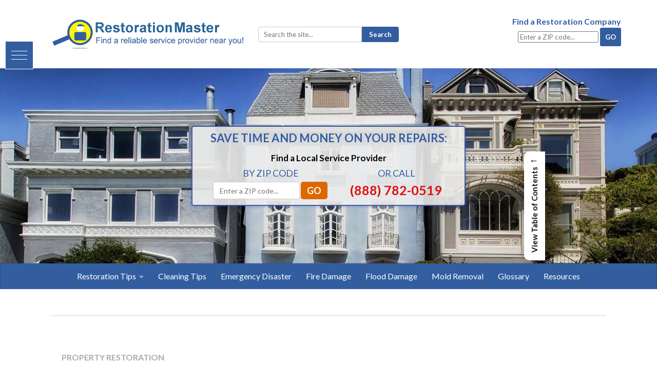

--- FILE ---
content_type: text/html; charset=UTF-8
request_url: https://restorationmasterfinder.com/restoration/finding-a-reliable-janitorial-cleaning-service/
body_size: 44686
content:
<!DOCTYPE html>
<html class="no-js" lang="en-US">
<head>
  <meta charset="UTF-8">
  <meta name="viewport" content="width=device-width, initial-scale=1.0">
  <link rel="profile" href="http://gmpg.org/xfn/11">
  <link rel="pingback" href="https://restorationmasterfinder.com/restoration/xmlrpc.php">
  <script type="text/javascript">var ajaxurl = "https://restorationmasterfinder.com/restoration/wp-admin/admin-ajax.php",ap_nonce = "6666a8d74c",apTemplateUrl = "https://restorationmasterfinder.com/restoration/wp-content/plugins/anspress-question-answer/templates/js-template";apQuestionID = "0";aplang = {"loading":"Loading..","sending":"Sending request","file_size_error":"File size is bigger than 0.48 MB","attached_max":"You have already attached maximum numbers of allowed attachments","commented":"commented","comment":"Comment","cancel":"Cancel","update":"Update","your_comment":"Write your comment...","notifications":"Notifications","mark_all_seen":"Mark all as seen","search":"Search","no_permission_comments":"Sorry, you don't have permission to read comments.","ajax_events":"Are you sure you want to %s?","ajax_error":{"snackbar":{"success":false,"message":"Something went wrong. Please try again."},"modal":["imageUpload"]}};disable_q_suggestion = "";</script><meta name='robots' content='index, follow, max-image-preview:large, max-snippet:-1, max-video-preview:-1' />
	<style>img:is([sizes="auto" i], [sizes^="auto," i]) { contain-intrinsic-size: 3000px 1500px }</style>
	<script>document.documentElement.className = document.documentElement.className.replace("no-js","js");</script>

	<!-- This site is optimized with the Yoast SEO Premium plugin v25.7.1 (Yoast SEO v26.8) - https://yoast.com/product/yoast-seo-premium-wordpress/ -->
	<title>Finding a Reliable Janitorial Cleaning Service</title>
	<meta name="description" content="Learn how to find a reliable janitorial cleaning service for your business or commercial property. Find the best cleaning company for you." />
	<link rel="canonical" href="https://restorationmasterfinder.com/restoration/finding-a-reliable-janitorial-cleaning-service/" />
	<meta property="og:locale" content="en_US" />
	<meta property="og:type" content="article" />
	<meta property="og:title" content="Property restoration and cleaning services near you. We are here to help 24/7!" />
	<meta property="og:description" content="We have experts in emergency fire and water damage restoration, mold remediation and biohazard cleanup. Highly trained technicians are ready to handle emergencies around-the-clock." />
	<meta property="og:url" content="https://restorationmasterfinder.com/restoration/finding-a-reliable-janitorial-cleaning-service/" />
	<meta property="og:site_name" content="RestorationMaster" />
	<meta property="article:publisher" content="https://www.facebook.com/RestorationMasterFinder" />
	<meta property="article:author" content="http://www.facebook.com/restorationmasterfinder" />
	<meta property="article:published_time" content="2012-08-13T19:34:18+00:00" />
	<meta property="article:modified_time" content="2017-11-27T14:53:01+00:00" />
	<meta property="og:image" content="https://restorationmasterfinder.com/restoration/wp-content/uploads/2012/08/Fotolia_35747748_XS.jpg" />
	<meta property="og:image:width" content="333" />
	<meta property="og:image:height" content="360" />
	<meta property="og:image:type" content="image/jpeg" />
	<meta name="author" content="Guest Post" />
	<meta name="twitter:label1" content="Written by" />
	<meta name="twitter:data1" content="Guest Post" />
	<meta name="twitter:label2" content="Est. reading time" />
	<meta name="twitter:data2" content="3 minutes" />
	<script type="application/ld+json" class="yoast-schema-graph">{"@context":"https://schema.org","@graph":[{"@type":"Article","@id":"https://restorationmasterfinder.com/restoration/finding-a-reliable-janitorial-cleaning-service/#article","isPartOf":{"@id":"https://restorationmasterfinder.com/restoration/finding-a-reliable-janitorial-cleaning-service/"},"author":{"name":"Guest Post","@id":"https://restorationmasterfinder.com/restoration/#/schema/person/0420c72f2e0fbc85cd504c9ba4c0cbf2"},"headline":"Finding a Reliable Janitorial Cleaning Service","datePublished":"2012-08-13T19:34:18+00:00","dateModified":"2017-11-27T14:53:01+00:00","mainEntityOfPage":{"@id":"https://restorationmasterfinder.com/restoration/finding-a-reliable-janitorial-cleaning-service/"},"wordCount":614,"publisher":{"@id":"https://restorationmasterfinder.com/restoration/#organization"},"image":{"@id":"https://restorationmasterfinder.com/restoration/finding-a-reliable-janitorial-cleaning-service/#primaryimage"},"thumbnailUrl":"https://restorationmasterfinder.com/restoration/wp-content/uploads/2012/08/Fotolia_35747748_XS.jpg","keywords":["Janitorial Services"],"articleSection":["Property Restoration"],"inLanguage":"en-US"},{"@type":"WebPage","@id":"https://restorationmasterfinder.com/restoration/finding-a-reliable-janitorial-cleaning-service/","url":"https://restorationmasterfinder.com/restoration/finding-a-reliable-janitorial-cleaning-service/","name":"Finding a Reliable Janitorial Cleaning Service","isPartOf":{"@id":"https://restorationmasterfinder.com/restoration/#website"},"primaryImageOfPage":{"@id":"https://restorationmasterfinder.com/restoration/finding-a-reliable-janitorial-cleaning-service/#primaryimage"},"image":{"@id":"https://restorationmasterfinder.com/restoration/finding-a-reliable-janitorial-cleaning-service/#primaryimage"},"thumbnailUrl":"https://restorationmasterfinder.com/restoration/wp-content/uploads/2012/08/Fotolia_35747748_XS.jpg","datePublished":"2012-08-13T19:34:18+00:00","dateModified":"2017-11-27T14:53:01+00:00","description":"Learn how to find a reliable janitorial cleaning service for your business or commercial property. Find the best cleaning company for you.","breadcrumb":{"@id":"https://restorationmasterfinder.com/restoration/finding-a-reliable-janitorial-cleaning-service/#breadcrumb"},"inLanguage":"en-US","potentialAction":[{"@type":"ReadAction","target":["https://restorationmasterfinder.com/restoration/finding-a-reliable-janitorial-cleaning-service/"]}]},{"@type":"ImageObject","inLanguage":"en-US","@id":"https://restorationmasterfinder.com/restoration/finding-a-reliable-janitorial-cleaning-service/#primaryimage","url":"https://restorationmasterfinder.com/restoration/wp-content/uploads/2012/08/Fotolia_35747748_XS.jpg","contentUrl":"https://restorationmasterfinder.com/restoration/wp-content/uploads/2012/08/Fotolia_35747748_XS.jpg","width":"333","height":"360","caption":"Find a Reliable Janitorial Service"},{"@type":"BreadcrumbList","@id":"https://restorationmasterfinder.com/restoration/finding-a-reliable-janitorial-cleaning-service/#breadcrumb","itemListElement":[{"@type":"ListItem","position":1,"name":"Home","item":"https://restorationmasterfinder.com/restoration/"},{"@type":"ListItem","position":2,"name":"Finding a Reliable Janitorial Cleaning Service"}]},{"@type":"WebSite","@id":"https://restorationmasterfinder.com/restoration/#website","url":"https://restorationmasterfinder.com/restoration/","name":"RestorationMaster Blog","description":"Cleaning and Restoration Blog","publisher":{"@id":"https://restorationmasterfinder.com/restoration/#organization"},"potentialAction":[{"@type":"SearchAction","target":{"@type":"EntryPoint","urlTemplate":"https://restorationmasterfinder.com/restoration/?s={search_term_string}"},"query-input":{"@type":"PropertyValueSpecification","valueRequired":true,"valueName":"search_term_string"}}],"inLanguage":"en-US"},{"@type":"Organization","@id":"https://restorationmasterfinder.com/restoration/#organization","name":"RestorationMaster Blog","url":"https://restorationmasterfinder.com/restoration/","logo":{"@type":"ImageObject","inLanguage":"en-US","@id":"https://restorationmasterfinder.com/restoration/#/schema/logo/image/","url":"https://restorationmasterfinder.com/restoration/wp-content/uploads/2018/10/RestorationMaster-Logo.png","contentUrl":"https://restorationmasterfinder.com/restoration/wp-content/uploads/2018/10/RestorationMaster-Logo.png","width":381,"height":61,"caption":"RestorationMaster Blog"},"image":{"@id":"https://restorationmasterfinder.com/restoration/#/schema/logo/image/"},"sameAs":["https://www.facebook.com/RestorationMasterFinder","https://x.com/emasterfinder","https://www.linkedin.com/company/restorationmaster/"]},{"@type":"Person","@id":"https://restorationmasterfinder.com/restoration/#/schema/person/0420c72f2e0fbc85cd504c9ba4c0cbf2","name":"Guest Post","image":{"@type":"ImageObject","inLanguage":"en-US","@id":"https://restorationmasterfinder.com/restoration/#/schema/person/image/","url":"https://secure.gravatar.com/avatar/2f6d54adb42170de2ff466b179ef5e87aadcb6d87e3f6a7f5b06fa634bc8603f?s=96&d=blank&r=g","contentUrl":"https://secure.gravatar.com/avatar/2f6d54adb42170de2ff466b179ef5e87aadcb6d87e3f6a7f5b06fa634bc8603f?s=96&d=blank&r=g","caption":"Guest Post"},"description":"Representing RestorationMaster Finder as a Copywriter and Social Media enthusiast.","sameAs":["https://restorationmasterfinder.com","http://www.facebook.com/restorationmasterfinder","https://x.com/http://twitter.com/emasterfinder","http://www.youtube.com/user/restorationmasters1"],"url":"https://restorationmasterfinder.com/restoration/author/andrea/"}]}</script>
	<!-- / Yoast SEO Premium plugin. -->


<link rel='dns-prefetch' href='//assets.sitescdn.net' />
<link href='https://fonts.gstatic.com' crossorigin='anonymous' rel='preconnect' />
<link rel="alternate" type="application/rss+xml" title="RestorationMaster &raquo; Feed" href="https://restorationmasterfinder.com/restoration/feed/" />
<link rel="alternate" type="application/rss+xml" title="RestorationMaster &raquo; Comments Feed" href="https://restorationmasterfinder.com/restoration/comments/feed/" />
<link id="hu-user-gfont" href="//fonts.googleapis.com/css?family=Lato:400,300,300italic,400italic,700" rel="stylesheet" type="text/css"><link rel='stylesheet' id='la-icon-maneger-style-css' href='https://restorationmasterfinder.com/restoration/wp-content/uploads/la_icon_sets/style.min.css' media='all' />
<style id='classic-theme-styles-inline-css'>
/*! This file is auto-generated */
.wp-block-button__link{color:#fff;background-color:#32373c;border-radius:9999px;box-shadow:none;text-decoration:none;padding:calc(.667em + 2px) calc(1.333em + 2px);font-size:1.125em}.wp-block-file__button{background:#32373c;color:#fff;text-decoration:none}
</style>
<link rel='stylesheet' id='mpp_gutenberg-css' href='https://restorationmasterfinder.com/restoration/wp-content/plugins/metronet-profile-picture/dist/blocks.style.build.css' media='all' />
<link rel='stylesheet' id='sf_styles-css' href='https://restorationmasterfinder.com/restoration/wp-content/plugins/superfly-menu/css/public.min.css' media='all' />
<link rel='stylesheet' id='yext-search-bar-css' href='https://assets.sitescdn.net/answers-search-bar/v1.2.0/answers.css' media='all' />
<link rel='stylesheet' id='yext-frontend-css' href='https://restorationmasterfinder.com/restoration/wp-content/plugins/yext-ai-search/dist/css/style.css' media='all' />
<style id='yext-frontend-inline-css'>
:root {--yxt-searchbar-text-font-size:16px;--yxt-searchbar-text-font-weight:400;--yxt-searchbar-text-line-height:1.5;--yxt-searchbar-form-border-radius:6px;--yxt-searchbar-text-color:#212121;--yxt-searchbar-form-background-color:#ffffff;--yxt-searchbar-form-outline-color-base:#dcdcdc;--yxt-searchbar-placeholder-color:#646970;--yxt-searchbar-placeholder-font-weight:400;--yxt-searchbar-button-background-color-base:#ffffff;--yxt-searchbar-button-background-color-hover:#e9e9e9;--yxt-searchbar-button-text-color:#000000;--yxt-searchbar-button-text-color-hover:#000000;--yxt-autocomplete-text-font-size:16px;--yxt-autocomplete-text-font-weight:400;--yxt-autocomplete-text-line-height:1.4;--yxt-autocomplete-prompt-header-font-weight:400;--yxt-autocomplete-text-color:#212121;--yxt-autocomplete-background-color:#ffffff;--yxt-autocomplete-option-hover-background-color:#f9f9f9;--yxt-autocomplete-separator-color:#dcdcdc;}
</style>
<link rel='stylesheet' id='ez-toc-css' href='https://restorationmasterfinder.com/restoration/wp-content/plugins/easy-table-of-contents/assets/css/screen.min.css' media='all' />
<style id='ez-toc-inline-css'>
div#ez-toc-container .ez-toc-title {font-size: 120%;}div#ez-toc-container .ez-toc-title {font-weight: 500;}div#ez-toc-container ul li , div#ez-toc-container ul li a {font-size: 95%;}div#ez-toc-container ul li , div#ez-toc-container ul li a {font-weight: 500;}div#ez-toc-container nav ul ul li {font-size: 90%;}.ez-toc-box-title {font-weight: bold; margin-bottom: 10px; text-align: center; text-transform: uppercase; letter-spacing: 1px; color: #666; padding-bottom: 5px;position:absolute;top:-4%;left:5%;background-color: inherit;transition: top 0.3s ease;}.ez-toc-box-title.toc-closed {top:-25%;}
.ez-toc-container-direction {direction: ltr;}.ez-toc-counter ul{counter-reset: item ;}.ez-toc-counter nav ul li a::before {content: counters(item, '.', decimal) '. ';display: inline-block;counter-increment: item;flex-grow: 0;flex-shrink: 0;margin-right: .2em; float: left; }.ez-toc-widget-direction {direction: ltr;}.ez-toc-widget-container ul{counter-reset: item ;}.ez-toc-widget-container nav ul li a::before {content: counters(item, '.', decimal) '. ';display: inline-block;counter-increment: item;flex-grow: 0;flex-shrink: 0;margin-right: .2em; float: left; }
</style>
<link rel='stylesheet' id='ez-toc-sticky-css' href='https://restorationmasterfinder.com/restoration/wp-content/plugins/easy-table-of-contents/assets/css/ez-toc-sticky.min.css' media='all' />
<style id='ez-toc-sticky-inline-css'>
.ez-toc-sticky-fixed { position: fixed;top: 0;right: 0;z-index: 999999;width: auto;max-width: 100%;} .ez-toc-sticky-fixed .ez-toc-sidebar { position: relative;top: auto;width: auto !important;height: 100%;box-shadow: 1px 1px 10px 3px rgb(0 0 0 / 20%);box-sizing: border-box;padding: 20px 30px;background: #fff;margin-left: 0 !important;height: auto;overflow-y: auto;overflow-x: hidden; height: 100vh; } .ez-toc-sticky-fixed .ez-toc-sidebar #ez-toc-sticky-container { width: auto;;padding: 0px;border: none;margin-bottom: 0;margin-top: 65px;} #ez-toc-sticky-container a { color: #000; } .ez-toc-sticky-fixed .ez-toc-sidebar .ez-toc-sticky-title-container {border-bottom-color: #EEEEEE;background-color: #fff;padding:15px;border-bottom: 1px solid #e5e5e5;width: 100%;position: absolute;height: auto;top: 0;left: 0;z-index: 99999999;} .ez-toc-sticky-fixed .ez-toc-sidebar .ez-toc-sticky-title-container .ez-toc-sticky-title { font-weight: 600; font-size: 18px; color: #111; } .ez-toc-sticky-fixed .ez-toc-close-icon{-webkit-appearance:none;padding:0;cursor:pointer;background:0 0;border:0;float:right;font-size:30px;font-weight:600;line-height:1;position:relative;color:#111;top:-2px;text-decoration:none}.ez-toc-open-icon{position:fixed;right:0;top:8%;text-decoration:none;font-weight:700;padding:5px 10px 15px;box-shadow:1px -5px 10px 5px rgb(0 0 0 / 10%);background-color:#fff;color:#111;display:inline-grid;line-height:1.4;border-radius:10px 0 0 10px;z-index:999999}.ez-toc-sticky-fixed.hide{-webkit-transition:opacity .3s linear,right .3s cubic-bezier(.4, 0, 1, 1);-ms-transition:opacity .3s linear,right .3s cubic-bezier(.4, 0, 1, 1);-o-transition:opacity .3s linear,right .3s cubic-bezier(.4, 0, 1, 1);transition:opacity .3s linear,right .3s cubic-bezier(.4, 0, 1, 1);right:-100%}.ez-toc-sticky-fixed.show{-moz-transition:right .3s linear;-o-transition:right .3s linear;transition:right .3s linear;right:0}.ez-toc-open-icon span.arrow{font-size:18px}.ez-toc-open-icon span.text{font-size:13px;writing-mode:vertical-lr;text-orientation:mixed;-webkit-transform:rotate(180deg);-moz-transform:rotate(180deg);-ms-transform:rotate(180deg);-o-transform:rotate(180deg);transform:rotate(180deg)}@media screen and (max-device-width:640px){.ez-toc-sticky-fixed .ez-toc-sidebar{min-width:auto}.ez-toc-sticky-fixed .ez-toc-sidebar.show{padding-top:35px}.ez-toc-sticky-fixed .ez-toc-sidebar #ez-toc-sticky-container{min-width:100%}}
.ez-toc-sticky-toggle-direction {direction: ltr;}.ez-toc-sticky-toggle-counter ul{counter-reset: item ;}.ez-toc-sticky-toggle-counter nav ul li a::before {content: counters(item, '.', decimal) '. ';display: inline-block;counter-increment: item;flex-grow: 0;flex-shrink: 0;margin-right: .2em; float: left; }
</style>
<link rel='stylesheet' id='parent-style-css' href='https://restorationmasterfinder.com/restoration/wp-content/themes/hueman/style.css' media='all' />
<link rel='stylesheet' id='hueman-main-style-css' href='https://restorationmasterfinder.com/restoration/wp-content/themes/hueman/assets/front/css/main.min.css' media='all' />
<style id='hueman-main-style-inline-css'>
body { font-family:'Lato', Arial, sans-serif;font-size:1.00rem }@media only screen and (min-width: 720px) {
        .nav > li { font-size:1.00rem; }
      }.boxed #wrapper, .container-inner { max-width: 2000px; }@media only screen and (min-width: 720px) {
                .boxed .desktop-sticky {
                  width: 2000px;
                }
              }.sidebar .widget { padding-left: 20px; padding-right: 20px; padding-top: 20px; }::selection { background-color: #325ea0; }
::-moz-selection { background-color: #325ea0; }a,a>span.hu-external::after,.themeform label .required,#flexslider-featured .flex-direction-nav .flex-next:hover,#flexslider-featured .flex-direction-nav .flex-prev:hover,.post-hover:hover .post-title a,.post-title a:hover,.sidebar.s1 .post-nav li a:hover i,.content .post-nav li a:hover i,.post-related a:hover,.sidebar.s1 .widget_rss ul li a,#footer .widget_rss ul li a,.sidebar.s1 .widget_calendar a,#footer .widget_calendar a,.sidebar.s1 .alx-tab .tab-item-category a,.sidebar.s1 .alx-posts .post-item-category a,.sidebar.s1 .alx-tab li:hover .tab-item-title a,.sidebar.s1 .alx-tab li:hover .tab-item-comment a,.sidebar.s1 .alx-posts li:hover .post-item-title a,#footer .alx-tab .tab-item-category a,#footer .alx-posts .post-item-category a,#footer .alx-tab li:hover .tab-item-title a,#footer .alx-tab li:hover .tab-item-comment a,#footer .alx-posts li:hover .post-item-title a,.comment-tabs li.active a,.comment-awaiting-moderation,.child-menu a:hover,.child-menu .current_page_item > a,.wp-pagenavi a{ color: #325ea0; }input[type="submit"],.themeform button[type="submit"],.sidebar.s1 .sidebar-top,.sidebar.s1 .sidebar-toggle,#flexslider-featured .flex-control-nav li a.flex-active,.post-tags a:hover,.sidebar.s1 .widget_calendar caption,#footer .widget_calendar caption,.author-bio .bio-avatar:after,.commentlist li.bypostauthor > .comment-body:after,.commentlist li.comment-author-admin > .comment-body:after{ background-color: #325ea0; }.post-format .format-container { border-color: #325ea0; }.sidebar.s1 .alx-tabs-nav li.active a,#footer .alx-tabs-nav li.active a,.comment-tabs li.active a,.wp-pagenavi a:hover,.wp-pagenavi a:active,.wp-pagenavi span.current{ border-bottom-color: #325ea0!important; }.sidebar.s2 .post-nav li a:hover i,
.sidebar.s2 .widget_rss ul li a,
.sidebar.s2 .widget_calendar a,
.sidebar.s2 .alx-tab .tab-item-category a,
.sidebar.s2 .alx-posts .post-item-category a,
.sidebar.s2 .alx-tab li:hover .tab-item-title a,
.sidebar.s2 .alx-tab li:hover .tab-item-comment a,
.sidebar.s2 .alx-posts li:hover .post-item-title a { color: #fff500; }
.sidebar.s2 .sidebar-top,.sidebar.s2 .sidebar-toggle,.post-comments,.jp-play-bar,.jp-volume-bar-value,.sidebar.s2 .widget_calendar caption{ background-color: #fff500; }.sidebar.s2 .alx-tabs-nav li.active a { border-bottom-color: #fff500; }
.post-comments::before { border-right-color: #fff500; }
      .search-expand,
              #nav-topbar.nav-container { background-color: #325ea0}@media only screen and (min-width: 720px) {
                #nav-topbar .nav ul { background-color: #325ea0; }
              }.is-scrolled #header .nav-container.desktop-sticky,
              .is-scrolled #header .search-expand { background-color: #325ea0; background-color: rgba(50,94,160,0.90) }.is-scrolled .topbar-transparent #nav-topbar.desktop-sticky .nav ul { background-color: #325ea0; background-color: rgba(50,94,160,0.95) }#header { background-color: #ffffff; }
@media only screen and (min-width: 720px) {
  #nav-header .nav ul { background-color: #ffffff; }
}
        .is-scrolled #header #nav-mobile { background-color: #454e5c; background-color: rgba(69,78,92,0.90) }#nav-header.nav-container, #main-header-search .search-expand { background-color: #325ea0; }
@media only screen and (min-width: 720px) {
  #nav-header .nav ul { background-color: #325ea0; }
}
        #footer-bottom { background-color: #f0f0f0; }img { -webkit-border-radius: 8px; border-radius: 8px; }body { background-color: #ffffff; }
</style>
<link rel='stylesheet' id='theme-stylesheet-css' href='https://restorationmasterfinder.com/restoration/wp-content/themes/hueman-child/style.css' media='all' />
<link rel='stylesheet' id='authorsure-css' href='https://restorationmasterfinder.com/restoration/wp-content/plugins/authorsure/styles/public.css' media='all' />
<link rel='stylesheet' id='glossary-hint-css' href='https://restorationmasterfinder.com/restoration/wp-content/plugins/glossary-by-codeat/assets/css/tooltip-classic.css' media='all' />
<script src="https://restorationmasterfinder.com/restoration/wp-content/plugins/superfly-menu/includes/vendor/looks_awesome/icon_manager/js/md5.js" id="la-icon-manager-md5-js"></script>
<script src="https://restorationmasterfinder.com/restoration/wp-content/plugins/superfly-menu/includes/vendor/looks_awesome/icon_manager/js/util.js" id="la-icon-manager-util-js"></script>
<script src="https://restorationmasterfinder.com/restoration/wp-includes/js/jquery/jquery.min.js" id="jquery-core-js"></script>
<script src="https://restorationmasterfinder.com/restoration/wp-includes/js/jquery/jquery-migrate.min.js" id="jquery-migrate-js"></script>
<script id="sf_main-js-extra">
var SF_Opts = {"wp_menu_id":"1661","social":[],"search":"yes","blur":"no","fade":"no","test_mode":"no","hide_def":"no","mob_nav":"no","dynamic":"no","parent_ignore":"yes","sidebar_style":"side","sidebar_behaviour":"slide","alt_menu":"","sidebar_pos":"left","width_panel_1":"340","width_panel_2":"320","width_panel_3":"250","width_panel_4":"200","base_color":"#325EA0","opening_type":"hover","sub_type":"flyout","video_bg":"","video_mob":"no","video_preload":"no","sub_mob_type":"dropdown","sub_opening_type":"hover","label":"metro","label_top":"80px","label_size":"53","label_vis":"yes","item_padding":"10","bg":"","path":"https:\/\/restorationmasterfinder.com\/restoration\/wp-content\/plugins\/superfly-menu\/img\/","menu":"{\"1661\":{\"term_id\":1661,\"name\":\"Superfly Menu\",\"loc\":{\"pages\":{\"2\":1,\"795\":1,\"1693\":1,\"2838\":1,\"10042\":1,\"11175\":1,\"17360\":1,\"23929\":1},\"cposts\":{\"faq\":1},\"cats\":{\"1\":1,\"3\":1,\"5\":1,\"6\":1,\"8\":1,\"11\":1,\"73\":1,\"115\":1,\"117\":1,\"193\":1,\"239\":1,\"294\":1,\"403\":1,\"417\":1,\"426\":1,\"442\":1,\"457\":1,\"464\":1,\"470\":1,\"475\":1,\"483\":1,\"535\":1,\"541\":1,\"641\":1,\"659\":1,\"798\":1,\"808\":1,\"826\":1,\"985\":1,\"1022\":1,\"1028\":1,\"1074\":1,\"1191\":1,\"1553\":1,\"1584\":1,\"1641\":1,\"1655\":1},\"taxes\":{},\"langs\":{},\"wp_pages\":{\"front\":1,\"home\":1,\"archive\":1,\"single\":1,\"forbidden\":1,\"search\":1},\"ids\":[\"\"]},\"isDef\":true}}","togglers":"","subMenuSupport":"yes","subMenuSelector":"sub-menu, children","eventsInterval":"51","activeClassSelector":"current-menu-item","allowedTags":"DIV, NAV, UL, OL, LI, A, P, H1, H2, H3, H4, SPAN","menuData":{"23985":"img=&icon_manager_search=&la_icon_manager_menu-item-23985_custom=data%3Aimage%2Fpng%3Bbase64%2CiVBORw0KGgoAAAANSUhEUgAAACAAAAAgCAMAAABEpIrGAAAAe1BMVEX%2F%2F%2F%2F%2F%2F%2F%2F%2F%2F%2F%2F%2F%2F%2F%2F%2F%2F%2F%2F%2F%2F%2F%2F%2F%2F%2F%2F%2F%2F%2F%2F%2F%2F%2F%2F%2F%2F%2F%2F%2F%2F%2F%2F%2F%2F%2F%2F%2F%2F%2F%2F%2F%2F%2F%2F%2F%2F%2F%2F%2F%2F%2F%2F%2F%2F%2F%2F%2F%2F%2F%2F%2F%2F%2F%2F%2F%2F%2F%2F%2F%2F%2F%2F%2F%2F%2F%2F%2F%2F%2F%2F%2F%2F%2F%2F%2F%2F%2F%2F%2F%2F%2F%2F%2F%2F%2F%2F%2F%2F%2F%2F%2F%2F%2F%2F%2F%2F%2F%2F%2F%2F%2F%2F%2F%2F%2F%2F%2F%2F%2F%2F%2F%2F%2F%2F%2F%2F%2F%2F%2F%2F%2F%2F%2F%2F%2F%2F%2F%2F%2F%2F%2F%2F%2F%2F%2F%2F%2F%2F%2F%2F%2F%2FQYBnOAAAAKHRSTlMAAgMFBx8hIiQzPj9AQUNdXl9gZnx9fn%2BAmZucnbq7vL%2FM2dze%2BPv9%2B0TveQAAAIlJREFUeNqFzMVxQwEUxVCF7c%2FMzP1XmGXQ92l7ZsS30utnFT%2B7G85seG14avjdcGbDa8NTw%2B%2BGMxteG55eohjugqc3YH7sBUD9kDeHX3k%2FvHvid9M3PkNQg%2FEd1CADNVhdUIPmGTU4IlCD%2FgPUIAc1WHxQg%2FYFNdgTUIPhBmpQovKWAFn3ysM%2BAWSEPxn6DH1YAAAAAElFTkSuQmCC&icon=%23%23%23%23_%23%23%23%23_data%3Aimage%2Fpng%3Bbase64%2CiVBORw0KGgoAAAANSUhEUgAAACAAAAAgCAMAAABEpIrGAAAAe1BMVEX%2F%2F%2F%2F%2F%2F%2F%2F%2F%2F%2F%2F%2F%2F%2F%2F%2F%2F%2F%2F%2F%2F%2F%2F%2F%2F%2F%2F%2F%2F%2F%2F%2F%2F%2F%2F%2F%2F%2F%2F%2F%2F%2F%2F%2F%2F%2F%2F%2F%2F%2F%2F%2F%2F%2F%2F%2F%2F%2F%2F%2F%2F%2F%2F%2F%2F%2F%2F%2F%2F%2F%2F%2F%2F%2F%2F%2F%2F%2F%2F%2F%2F%2F%2F%2F%2F%2F%2F%2F%2F%2F%2F%2F%2F%2F%2F%2F%2F%2F%2F%2F%2F%2F%2F%2F%2F%2F%2F%2F%2F%2F%2F%2F%2F%2F%2F%2F%2F%2F%2F%2F%2F%2F%2F%2F%2F%2F%2F%2F%2F%2F%2F%2F%2F%2F%2F%2F%2F%2F%2F%2F%2F%2F%2F%2F%2F%2F%2F%2F%2F%2F%2F%2F%2F%2F%2F%2F%2F%2F%2F%2F%2F%2F%2FQYBnOAAAAKHRSTlMAAgMFBx8hIiQzPj9AQUNdXl9gZnx9fn%2BAmZucnbq7vL%2FM2dze%2BPv9%2B0TveQAAAIlJREFUeNqFzMVxQwEUxVCF7c%2FMzP1XmGXQ92l7ZsS30utnFT%2B7G85seG14avjdcGbDa8NTw%2B%2BGMxteG55eohjugqc3YH7sBUD9kDeHX3k%2FvHvid9M3PkNQg%2FEd1CADNVhdUIPmGTU4IlCD%2FgPUIAc1WHxQg%2FYFNdgTUIPhBmpQovKWAFn3ysM%2BAWSEPxn6DH1YAAAAAElFTkSuQmCC&icon_color=&sline=&chapter=&content=&bg=&width=","23969":"img=https%3A%2F%2Frestorationmasterfinder.com%2Frestoration%2Fwp-content%2Fuploads%2F2023%2F04%2FUntitled.png&icon_manager_search=&la_icon_manager_menu-item-23969_custom=&icon=&icon_color=&sline=&chapter=&content=&bg=&width=","26134":"img=&icon_manager_search=&la_icon_manager_menu-item-26134_custom=data%3Aimage%2Fpng%3Bbase64%2CiVBORw0KGgoAAAANSUhEUgAAABgAAAAgCAMAAAA%2FgEgKAAAA%2F1BMVEX%2F%2F%2F%2F%2F%2F%2F%2F%2F%2F%2F%2F%2F%2F%2F%2F%2F%2F%2F%2F%2F%2F%2F%2F%2F%2F%2F%2F%2F%2F%2F%2F%2F%2F%2F%2F%2F%2F%2F%2F%2F%2F%2F%2F%2F%2F%2F%2F%2F%2F%2F%2F%2F%2F%2F%2F%2F%2F%2F%2F%2F%2F%2F%2F%2F%2F%2F%2F%2F%2F%2F%2F%2F%2F%2F%2F%2F%2F%2F%2F%2F%2F%2F%2F%2F%2F%2F%2F%2F%2F%2F%2F%2F%2F%2F%2F%2F%2F%2F%2F%2F%2F%2F%2F%2F%2F%2F%2F%2F%2F%2F%2F%2F%2F%2F%2F%2F%2F%2F%2F%2F%2F%2F%2F%2F%2F%2F%2F%2F%2F%2F%2F%2F%2F%2F%2F%2F%2F%2F%2F%2F%2F%2F%2F%2F%2F%2F%2F%2F%2F%2F%2F%2F%2F%2F%2F%2F%2F%2F%2F%2F%2F%2F%2F%2F%2F%2F%2F%2F%2F%2F%2F%2F%2F%2F%2F%2F%2F%2F%2F%2F%2F%2F%2F%2F%2F%2F%2F%2F%2F%2F%2F%2F%2F%2F%2F%2F%2F%2F%2F%2F%2F%2F%2F%2F%2F%2F%2F%2F%2F%2F%2F%2F%2F%2F%2F%2F%2F%2F%2F%2F%2F%2F%2F%2F%2F%2F%2F%2F%2F%2F%2F%2F%2F%2F%2F%2F%2F%2F%2F%2F%2F%2F%2F%2F%2F%2F%2F%2F%2F%2F%2F%2F%2F%2F%2F%2F%2F%2F%2F%2F%2F%2F%2F%2F%2F%2F%2F%2F%2F%2F%2F%2F%2F%2F%2F%2F%2F%2F%2F%2F%2F%2F%2F%2F%2F%2F%2F%2F%2F%2F%2F%2F%2F%2F%2F%2F%2F%2F%2F%2F%2F%2F%2F%2F%2F%2F%2F%2F%2F%2F%2F%2F%2F%2F%2F%2F%2F%2F%2F%2F%2F%2F%2F%2F%2F%2F%2F%2F%2F%2F%2F%2F%2F%2F%2F%2F%2F%2F99vrbPAAAAVHRSTlMAAQIDBQYICgwNDxARFBYcHSImJyouO0pMTVNUWFlfZGVvcnN0eXt%2Bf4OEjI2XmpudnqChqaqssLO2ubq%2BwsPZ2tvd3uHi5Ofp7vDx8vP09ff5%2B%2F6gRF0kAAAA8klEQVR42m3Pg5YjQQBG4TsTG%2BvN2macZWz%2B7%2F8sc6qtr7t4jwpfSz9I0jxrVyTBH%2BlQJq4lSbeJ65jwhbj%2FMj4SlVvJ0Gci0gvZfhLxW44uYW%2FkGuDJXEN1J9cIxyt9BZ7J8w2Mp9K%2BDLyX5wnArYt0rAB8kGtZALpyQ6C8gzvyAx05pineBsNdue4zDIbSXo5PTM1yqWNQOcrxi62Mxxg8lGvC2l7zANl%2Fcq1x9tMHmfS9iTwbenIcjwoY81KJ%2BjSU6AV8V4JTDWoHxX0EeKSYvymM54o4NIk82DZv4Kq05ft0RUDt9Wi2Pxzmo1cVMG4ATgqLuKZTSqgAAAAASUVORK5CYII%3D&icon=%23%23%23%23_%23%23%23%23_data%3Aimage%2Fpng%3Bbase64%2CiVBORw0KGgoAAAANSUhEUgAAABgAAAAgCAMAAAA%2FgEgKAAAA%2F1BMVEX%2F%2F%2F%2F%2F%2F%2F%2F%2F%2F%2F%2F%2F%2F%2F%2F%2F%2F%2F%2F%2F%2F%2F%2F%2F%2F%2F%2F%2F%2F%2F%2F%2F%2F%2F%2F%2F%2F%2F%2F%2F%2F%2F%2F%2F%2F%2F%2F%2F%2F%2F%2F%2F%2F%2F%2F%2F%2F%2F%2F%2F%2F%2F%2F%2F%2F%2F%2F%2F%2F%2F%2F%2F%2F%2F%2F%2F%2F%2F%2F%2F%2F%2F%2F%2F%2F%2F%2F%2F%2F%2F%2F%2F%2F%2F%2F%2F%2F%2F%2F%2F%2F%2F%2F%2F%2F%2F%2F%2F%2F%2F%2F%2F%2F%2F%2F%2F%2F%2F%2F%2F%2F%2F%2F%2F%2F%2F%2F%2F%2F%2F%2F%2F%2F%2F%2F%2F%2F%2F%2F%2F%2F%2F%2F%2F%2F%2F%2F%2F%2F%2F%2F%2F%2F%2F%2F%2F%2F%2F%2F%2F%2F%2F%2F%2F%2F%2F%2F%2F%2F%2F%2F%2F%2F%2F%2F%2F%2F%2F%2F%2F%2F%2F%2F%2F%2F%2F%2F%2F%2F%2F%2F%2F%2F%2F%2F%2F%2F%2F%2F%2F%2F%2F%2F%2F%2F%2F%2F%2F%2F%2F%2F%2F%2F%2F%2F%2F%2F%2F%2F%2F%2F%2F%2F%2F%2F%2F%2F%2F%2F%2F%2F%2F%2F%2F%2F%2F%2F%2F%2F%2F%2F%2F%2F%2F%2F%2F%2F%2F%2F%2F%2F%2F%2F%2F%2F%2F%2F%2F%2F%2F%2F%2F%2F%2F%2F%2F%2F%2F%2F%2F%2F%2F%2F%2F%2F%2F%2F%2F%2F%2F%2F%2F%2F%2F%2F%2F%2F%2F%2F%2F%2F%2F%2F%2F%2F%2F%2F%2F%2F%2F%2F%2F%2F%2F%2F%2F%2F%2F%2F%2F%2F%2F%2F%2F%2F%2F%2F%2F%2F%2F%2F%2F%2F%2F%2F%2F%2F%2F%2F%2F%2F%2F%2F%2F%2F%2F%2F%2F99vrbPAAAAVHRSTlMAAQIDBQYICgwNDxARFBYcHSImJyouO0pMTVNUWFlfZGVvcnN0eXt%2Bf4OEjI2XmpudnqChqaqssLO2ubq%2BwsPZ2tvd3uHi5Ofp7vDx8vP09ff5%2B%2F6gRF0kAAAA8klEQVR42m3Pg5YjQQBG4TsTG%2BvN2macZWz%2B7%2F8sc6qtr7t4jwpfSz9I0jxrVyTBH%2BlQJq4lSbeJ65jwhbj%2FMj4SlVvJ0Gci0gvZfhLxW44uYW%2FkGuDJXEN1J9cIxyt9BZ7J8w2Mp9K%2BDLyX5wnArYt0rAB8kGtZALpyQ6C8gzvyAx05pineBsNdue4zDIbSXo5PTM1yqWNQOcrxi62Mxxg8lGvC2l7zANl%2Fcq1x9tMHmfS9iTwbenIcjwoY81KJ%2BjSU6AV8V4JTDWoHxX0EeKSYvymM54o4NIk82DZv4Kq05ft0RUDt9Wi2Pxzmo1cVMG4ATgqLuKZTSqgAAAAASUVORK5CYII%3D&icon_color=&sline=&chapter=&content=&bg=&width=","26135":"img=&icon_manager_search=&la_icon_manager_menu-item-26135_custom=data%3Aimage%2Fpng%3Bbase64%2CiVBORw0KGgoAAAANSUhEUgAAABgAAAAgCAMAAAA%2FgEgKAAABCFBMVEX%2F%2F%2F%2F%2F%2F%2F%2F%2F%2F%2F%2F%2F%2F%2F%2F%2F%2F%2F%2F%2F%2F%2F%2F%2F%2F%2F%2F%2F%2F%2F%2F%2F%2F%2F%2F%2F%2F%2F%2F%2F%2F%2F%2F%2F%2F%2F%2F%2F%2F%2F%2F%2F%2F%2F%2F%2F%2F%2F%2F%2F%2F%2F%2F%2F%2F%2F%2F%2F%2F%2F%2F%2F%2F%2F%2F%2F%2F%2F%2F%2F%2F%2F%2F%2F%2F%2F%2F%2F%2F%2F%2F%2F%2F%2F%2F%2F%2F%2F%2F%2F%2F%2F%2F%2F%2F%2F%2F%2F%2F%2F%2F%2F%2F%2F%2F%2F%2F%2F%2F%2F%2F%2F%2F%2F%2F%2F%2F%2F%2F%2F%2F%2F%2F%2F%2F%2F%2F%2F%2F%2F%2F%2F%2F%2F%2F%2F%2F%2F%2F%2F%2F%2F%2F%2F%2F%2F%2F%2F%2F%2F%2F%2F%2F%2F%2F%2F%2F%2F%2F%2F%2F%2F%2F%2F%2F%2F%2F%2F%2F%2F%2F%2F%2F%2F%2F%2F%2F%2F%2F%2F%2F%2F%2F%2F%2F%2F%2F%2F%2F%2F%2F%2F%2F%2F%2F%2F%2F%2F%2F%2F%2F%2F%2F%2F%2F%2F%2F%2F%2F%2F%2F%2F%2F%2F%2F%2F%2F%2F%2F%2F%2F%2F%2F%2F%2F%2F%2F%2F%2F%2F%2F%2F%2F%2F%2F%2F%2F%2F%2F%2F%2F%2F%2F%2F%2F%2F%2F%2F%2F%2F%2F%2F%2F%2F%2F%2F%2F%2F%2F%2F%2F%2F%2F%2F%2F%2F%2F%2F%2F%2F%2F%2F%2F%2F%2F%2F%2F%2F%2F%2F%2F%2F%2F%2F%2F%2F%2F%2F%2F%2F%2F%2F%2F%2F%2F%2F%2F%2F%2F%2F%2F%2F%2F%2F%2F%2F%2F%2F%2F%2F%2F%2F%2F%2F%2F%2F%2F%2F%2F%2F%2F%2F%2F%2F%2F%2F%2F%2F%2F%2F%2F%2F%2F%2F%2F%2F%2F%2F%2F%2F9bMSHLAAAAV3RSTlMAAwUHCgsOFBUcHR8iJicoKisuMjM2RklKUFFTV1hZXF1nam9yc3Z3eXp%2FgYaQlJ6ip6mqq6ywsrS3ubrCxMrN1tna3N3f4OLj6Onr7u%2Fx9fb3%2BPr7%2Ff6ZS39UAAAA30lEQVR42m3BA2LEQACG0b%2B23a3XtW3b7Xf%2Fm2yczGTekxJTUJDDKJ4x5bTc4rlrlW2LwI4si0SWZBj4IzaorFMSZ8qoklFXYgDDkGJHGE4UmcOyoEDTLZb7ZslTIacuT9szOS%2Ftkko4VCRd4nAljeM0qTWc1nWO04Vegd8fbK96B4b7sL3rGn5a9ITlRvvAiI6xHKoMrGgaS1W9wEubVjH1SRvAnjRx%2Fv5PYlNS1wdwIM8gsa8eeWbxvC33a4jYvAJFAt%2B%2FREqKFDDMKNGxTWK3U1ldtZOHj8%2FHk3q3Qg17fqrUKkLM6AAAAABJRU5ErkJggg%3D%3D&icon=%23%23%23%23_%23%23%23%23_data%3Aimage%2Fpng%3Bbase64%2CiVBORw0KGgoAAAANSUhEUgAAABgAAAAgCAMAAAA%2FgEgKAAABCFBMVEX%2F%2F%2F%2F%2F%2F%2F%2F%2F%2F%2F%2F%2F%2F%2F%2F%2F%2F%2F%2F%2F%2F%2F%2F%2F%2F%2F%2F%2F%2F%2F%2F%2F%2F%2F%2F%2F%2F%2F%2F%2F%2F%2F%2F%2F%2F%2F%2F%2F%2F%2F%2F%2F%2F%2F%2F%2F%2F%2F%2F%2F%2F%2F%2F%2F%2F%2F%2F%2F%2F%2F%2F%2F%2F%2F%2F%2F%2F%2F%2F%2F%2F%2F%2F%2F%2F%2F%2F%2F%2F%2F%2F%2F%2F%2F%2F%2F%2F%2F%2F%2F%2F%2F%2F%2F%2F%2F%2F%2F%2F%2F%2F%2F%2F%2F%2F%2F%2F%2F%2F%2F%2F%2F%2F%2F%2F%2F%2F%2F%2F%2F%2F%2F%2F%2F%2F%2F%2F%2F%2F%2F%2F%2F%2F%2F%2F%2F%2F%2F%2F%2F%2F%2F%2F%2F%2F%2F%2F%2F%2F%2F%2F%2F%2F%2F%2F%2F%2F%2F%2F%2F%2F%2F%2F%2F%2F%2F%2F%2F%2F%2F%2F%2F%2F%2F%2F%2F%2F%2F%2F%2F%2F%2F%2F%2F%2F%2F%2F%2F%2F%2F%2F%2F%2F%2F%2F%2F%2F%2F%2F%2F%2F%2F%2F%2F%2F%2F%2F%2F%2F%2F%2F%2F%2F%2F%2F%2F%2F%2F%2F%2F%2F%2F%2F%2F%2F%2F%2F%2F%2F%2F%2F%2F%2F%2F%2F%2F%2F%2F%2F%2F%2F%2F%2F%2F%2F%2F%2F%2F%2F%2F%2F%2F%2F%2F%2F%2F%2F%2F%2F%2F%2F%2F%2F%2F%2F%2F%2F%2F%2F%2F%2F%2F%2F%2F%2F%2F%2F%2F%2F%2F%2F%2F%2F%2F%2F%2F%2F%2F%2F%2F%2F%2F%2F%2F%2F%2F%2F%2F%2F%2F%2F%2F%2F%2F%2F%2F%2F%2F%2F%2F%2F%2F%2F%2F%2F%2F%2F%2F%2F%2F%2F%2F%2F%2F%2F%2F%2F%2F%2F%2F%2F%2F%2F%2F%2F%2F%2F%2F%2F%2F9bMSHLAAAAV3RSTlMAAwUHCgsOFBUcHR8iJicoKisuMjM2RklKUFFTV1hZXF1nam9yc3Z3eXp%2FgYaQlJ6ip6mqq6ywsrS3ubrCxMrN1tna3N3f4OLj6Onr7u%2Fx9fb3%2BPr7%2Ff6ZS39UAAAA30lEQVR42m3BA2LEQACG0b%2B23a3XtW3b7Xf%2Fm2yczGTekxJTUJDDKJ4x5bTc4rlrlW2LwI4si0SWZBj4IzaorFMSZ8qoklFXYgDDkGJHGE4UmcOyoEDTLZb7ZslTIacuT9szOS%2Ftkko4VCRd4nAljeM0qTWc1nWO04Vegd8fbK96B4b7sL3rGn5a9ITlRvvAiI6xHKoMrGgaS1W9wEubVjH1SRvAnjRx%2Fv5PYlNS1wdwIM8gsa8eeWbxvC33a4jYvAJFAt%2B%2FREqKFDDMKNGxTWK3U1ldtZOHj8%2FHk3q3Qg17fqrUKkLM6AAAAABJRU5ErkJggg%3D%3D&icon_color=&sline=&chapter=&content=&bg=&width=","23973":"img=&icon_manager_search=&la_icon_manager_menu-item-23973_custom=data%3Aimage%2Fpng%3Bbase64%2CiVBORw0KGgoAAAANSUhEUgAAABgAAAAYCAMAAADXqc3KAAAAJ1BMVEX%2F%2F%2F%2F%2F%2F%2F%2F%2F%2F%2F%2F%2F%2F%2F%2F%2F%2F%2F%2F%2F%2F%2F%2F%2F%2F%2F%2F%2F%2F%2F%2F%2F%2F%2F%2F%2F%2F%2F%2F%2F%2F%2F%2F%2F%2F%2F%2F%2F%2F%2F9Ruv0SAAAADHRSTlMAKjNHSVWAhZK%2F1NuvAjepAAAAVklEQVR42tXJxQHDMBTA0G8m7b9uG2bOKc9syTmfIPmNkAHyRqDx7WBCppODkYFjxknHglfSUR5sd494mfDE7lbQ06Ap3Q1kBiaXlMY1C%2BN6GeZOw7Y%2FKmkITxoZ0nIAAAAASUVORK5CYII%3D&icon=%23%23%23%23_%23%23%23%23_data%3Aimage%2Fpng%3Bbase64%2CiVBORw0KGgoAAAANSUhEUgAAABgAAAAYCAMAAADXqc3KAAAAJ1BMVEX%2F%2F%2F%2F%2F%2F%2F%2F%2F%2F%2F%2F%2F%2F%2F%2F%2F%2F%2F%2F%2F%2F%2F%2F%2F%2F%2F%2F%2F%2F%2F%2F%2F%2F%2F%2F%2F%2F%2F%2F%2F%2F%2F%2F%2F%2F%2F%2F%2F%2F%2F9Ruv0SAAAADHRSTlMAKjNHSVWAhZK%2F1NuvAjepAAAAVklEQVR42tXJxQHDMBTA0G8m7b9uG2bOKc9syTmfIPmNkAHyRqDx7WBCppODkYFjxknHglfSUR5sd494mfDE7lbQ06Ap3Q1kBiaXlMY1C%2BN6GeZOw7Y%2FKmkITxoZ0nIAAAAASUVORK5CYII%3D&icon_color=&sline=&chapter=&content=&bg=&width=","23983":"img=&icon_manager_search=&la_icon_manager_menu-item-23983_custom=data%3Aimage%2Fpng%3Bbase64%2CiVBORw0KGgoAAAANSUhEUgAAACAAAAAgCAMAAABEpIrGAAAAVFBMVEX%2F%2F%2F%2F%2F%2F%2F%2F%2F%2F%2F%2F%2F%2F%2F%2F%2F%2F%2F%2F%2F%2F%2F%2F%2F%2F%2F%2F%2F%2F%2F%2F%2F%2F%2F%2F%2F%2F%2F%2F%2F%2F%2F%2F%2F%2F%2F%2F%2F%2F%2F%2F%2F%2F%2F%2F%2F%2F%2F%2F%2F%2F%2F%2F%2F%2F%2F%2F%2F%2F%2F%2F%2F%2F%2F%2F%2F%2F%2F%2F%2F%2F%2F%2F%2F%2F%2F%2F%2F%2F%2F%2F%2F%2F%2F%2F%2F%2F%2F%2F%2F%2F%2F%2F%2F%2F%2F%2F%2F%2F%2F%2BUMeA9AAAAG3RSTlMAFRwkMzlASVVZZm1xc46SlZmqtr%2FGzNnb4%2FILDt5iAAAAzklEQVR42l3RB4oDMRBE0bE9OedU97%2Fn0mjFR%2F1JLVPAY5z9l0uWneHKs7RW1m3nLat1g0XWZucma3GDU9Zk5yTrzAhCZ3cHwhNU2V0JhCPoZ%2FdPIBxB4SEQEHwgIBAICC4QEHwgIAzhOTgEhCY8G4eAUIZn6RAQPuH5SREQ3vjDmyAgXHFwJQgIexzsCQLCHAczCAhEyiG4QEAgWiD4QEB4%2BHMeEBB0MDhAQNDKYAUBQSODEQQE9Qx6vgQE1QxqvgQEFQwKvgQEfRl8%2BRJ%2F%2F3U8s0SDZnIAAAAASUVORK5CYII%3D&icon=%23%23%23%23_%23%23%23%23_data%3Aimage%2Fpng%3Bbase64%2CiVBORw0KGgoAAAANSUhEUgAAACAAAAAgCAMAAABEpIrGAAAAVFBMVEX%2F%2F%2F%2F%2F%2F%2F%2F%2F%2F%2F%2F%2F%2F%2F%2F%2F%2F%2F%2F%2F%2F%2F%2F%2F%2F%2F%2F%2F%2F%2F%2F%2F%2F%2F%2F%2F%2F%2F%2F%2F%2F%2F%2F%2F%2F%2F%2F%2F%2F%2F%2F%2F%2F%2F%2F%2F%2F%2F%2F%2F%2F%2F%2F%2F%2F%2F%2F%2F%2F%2F%2F%2F%2F%2F%2F%2F%2F%2F%2F%2F%2F%2F%2F%2F%2F%2F%2F%2F%2F%2F%2F%2F%2F%2F%2F%2F%2F%2F%2F%2F%2F%2F%2F%2F%2F%2F%2F%2F%2F%2F%2BUMeA9AAAAG3RSTlMAFRwkMzlASVVZZm1xc46SlZmqtr%2FGzNnb4%2FILDt5iAAAAzklEQVR42l3RB4oDMRBE0bE9OedU97%2Fn0mjFR%2F1JLVPAY5z9l0uWneHKs7RW1m3nLat1g0XWZucma3GDU9Zk5yTrzAhCZ3cHwhNU2V0JhCPoZ%2FdPIBxB4SEQEHwgIBAICC4QEHwgIAzhOTgEhCY8G4eAUIZn6RAQPuH5SREQ3vjDmyAgXHFwJQgIexzsCQLCHAczCAhEyiG4QEAgWiD4QEB4%2BHMeEBB0MDhAQNDKYAUBQSODEQQE9Qx6vgQE1QxqvgQEFQwKvgQEfRl8%2BRJ%2F%2F3U8s0SDZnIAAAAASUVORK5CYII%3D&icon_color=&sline=&chapter=&content=&bg=&width=","23994":"img=&icon_manager_search=&la_icon_manager_menu-item-23994_custom=data%3Aimage%2Fpng%3Bbase64%2CiVBORw0KGgoAAAANSUhEUgAAACAAAAAgCAMAAABEpIrGAAABFFBMVEX%2F%2F%2F%2F%2F%2F%2F%2F%2F%2F%2F%2F%2F%2F%2F%2F%2F%2F%2F%2F%2F%2F%2F%2F%2F%2F%2F%2F%2F%2F%2F%2F%2F%2F%2F%2F%2F%2F%2F%2F%2F%2F%2F%2F%2F%2F%2F%2F%2F%2F%2F%2F%2F%2F%2F%2F%2F%2F%2F%2F%2F%2F%2F%2F%2F%2F%2F%2F%2F%2F%2F%2F%2F%2F%2F%2F%2F%2F%2F%2F%2F%2F%2F%2F%2F%2F%2F%2F%2F%2F%2F%2F%2F%2F%2F%2F%2F%2F%2F%2F%2F%2F%2F%2F%2F%2F%2F%2F%2F%2F%2F%2F%2F%2F%2F%2F%2F%2F%2F%2F%2F%2F%2F%2F%2F%2F%2F%2F%2F%2F%2F%2F%2F%2F%2F%2F%2F%2F%2F%2F%2F%2F%2F%2F%2F%2F%2F%2F%2F%2F%2F%2F%2F%2F%2F%2F%2F%2F%2F%2F%2F%2F%2F%2F%2F%2F%2F%2F%2F%2F%2F%2F%2F%2F%2F%2F%2F%2F%2F%2F%2F%2F%2F%2F%2F%2F%2F%2F%2F%2F%2F%2F%2F%2F%2F%2F%2F%2F%2F%2F%2F%2F%2F%2F%2F%2F%2F%2F%2F%2F%2F%2F%2F%2F%2F%2F%2F%2F%2F%2F%2F%2F%2F%2F%2F%2F%2F%2F%2F%2F%2F%2F%2F%2F%2F%2F%2F%2F%2F%2F%2F%2F%2F%2F%2F%2F%2F%2F%2F%2F%2F%2F%2F%2F%2F%2F%2F%2F%2F%2F%2F%2F%2F%2F%2F%2F%2F%2F%2F%2F%2F%2F%2F%2F%2F%2F%2F%2F%2F%2F%2F%2F%2F%2F%2F%2F%2F%2F%2F%2F%2F%2F%2F%2F%2F%2F%2F%2F%2F%2F%2F%2F%2F%2F%2F%2F%2F%2F%2F%2F%2F%2F%2F%2F%2F%2F%2F%2F%2F%2F%2F%2F%2F%2F%2F%2F%2F%2F%2F%2F%2F%2F%2F%2F%2F%2F%2F%2F%2F%2F%2F%2F%2F%2F%2F%2F%2F%2F%2F%2F%2F%2F%2F%2F%2F%2F%2F%2F%2F%2F%2F%2F%2F%2F%2F%2F%2F%2Bqi%2BUuAAAAW3RSTlMABgcICQwNFhcZHB8gJSYnLC4vMDU5Oj5DRUZKTE9UVVhcXV5kZWxtbnN4eXt8gYKFhomOj5GSk5ecoKKjpamtsbO2ubu9vr%2FHyMnNz9Da3d%2Fg5OXn6%2Bzx9PX9xamNgwAAAOhJREFUeNpiIBGwAviUB%2FQGgACIwq%2B2jTipbbex6sZz%2F3t0N%2Fb%2FcXBzO0ofSyEpvExPzk8Z3x56OFDVKd2M3avuZYIOqwkZ%2BZ29goz3ddr4bK%2FUJmx9yCju0uJc1uMUwOyrrDsapoOyjoGTE%2BBCVnyGqo0fGRkXTIWk0BQEcjL%2BHFjsy4osgDMrI%2BuElaSsQ2DgQdbVEFyo6gKGn2U9DZKW5Ye5mOric3AkK42MrzXwFNSk4IXtXxn28DYO12pzA5PRyuEMFhPqkFiES3twQ6CkLkoB8Il5QD0Ai9D%2FwP%2BorADGH4EKKAcAIUeuyMQgMX8AAAAASUVORK5CYII%3D&icon=%23%23%23%23_%23%23%23%23_data%3Aimage%2Fpng%3Bbase64%2CiVBORw0KGgoAAAANSUhEUgAAACAAAAAgCAMAAABEpIrGAAABFFBMVEX%2F%2F%2F%2F%2F%2F%2F%2F%2F%2F%2F%2F%2F%2F%2F%2F%2F%2F%2F%2F%2F%2F%2F%2F%2F%2F%2F%2F%2F%2F%2F%2F%2F%2F%2F%2F%2F%2F%2F%2F%2F%2F%2F%2F%2F%2F%2F%2F%2F%2F%2F%2F%2F%2F%2F%2F%2F%2F%2F%2F%2F%2F%2F%2F%2F%2F%2F%2F%2F%2F%2F%2F%2F%2F%2F%2F%2F%2F%2F%2F%2F%2F%2F%2F%2F%2F%2F%2F%2F%2F%2F%2F%2F%2F%2F%2F%2F%2F%2F%2F%2F%2F%2F%2F%2F%2F%2F%2F%2F%2F%2F%2F%2F%2F%2F%2F%2F%2F%2F%2F%2F%2F%2F%2F%2F%2F%2F%2F%2F%2F%2F%2F%2F%2F%2F%2F%2F%2F%2F%2F%2F%2F%2F%2F%2F%2F%2F%2F%2F%2F%2F%2F%2F%2F%2F%2F%2F%2F%2F%2F%2F%2F%2F%2F%2F%2F%2F%2F%2F%2F%2F%2F%2F%2F%2F%2F%2F%2F%2F%2F%2F%2F%2F%2F%2F%2F%2F%2F%2F%2F%2F%2F%2F%2F%2F%2F%2F%2F%2F%2F%2F%2F%2F%2F%2F%2F%2F%2F%2F%2F%2F%2F%2F%2F%2F%2F%2F%2F%2F%2F%2F%2F%2F%2F%2F%2F%2F%2F%2F%2F%2F%2F%2F%2F%2F%2F%2F%2F%2F%2F%2F%2F%2F%2F%2F%2F%2F%2F%2F%2F%2F%2F%2F%2F%2F%2F%2F%2F%2F%2F%2F%2F%2F%2F%2F%2F%2F%2F%2F%2F%2F%2F%2F%2F%2F%2F%2F%2F%2F%2F%2F%2F%2F%2F%2F%2F%2F%2F%2F%2F%2F%2F%2F%2F%2F%2F%2F%2F%2F%2F%2F%2F%2F%2F%2F%2F%2F%2F%2F%2F%2F%2F%2F%2F%2F%2F%2F%2F%2F%2F%2F%2F%2F%2F%2F%2F%2F%2F%2F%2F%2F%2F%2F%2F%2F%2F%2F%2F%2F%2F%2F%2F%2F%2F%2F%2F%2F%2F%2F%2F%2F%2F%2F%2F%2F%2F%2F%2F%2F%2F%2F%2F%2F%2F%2F%2F%2F%2Bqi%2BUuAAAAW3RSTlMABgcICQwNFhcZHB8gJSYnLC4vMDU5Oj5DRUZKTE9UVVhcXV5kZWxtbnN4eXt8gYKFhomOj5GSk5ecoKKjpamtsbO2ubu9vr%2FHyMnNz9Da3d%2Fg5OXn6%2Bzx9PX9xamNgwAAAOhJREFUeNpiIBGwAviUB%2FQGgACIwq%2B2jTipbbex6sZz%2F3t0N%2Fb%2FcXBzO0ofSyEpvExPzk8Z3x56OFDVKd2M3avuZYIOqwkZ%2BZ29goz3ddr4bK%2FUJmx9yCju0uJc1uMUwOyrrDsapoOyjoGTE%2BBCVnyGqo0fGRkXTIWk0BQEcjL%2BHFjsy4osgDMrI%2BuElaSsQ2DgQdbVEFyo6gKGn2U9DZKW5Ye5mOric3AkK42MrzXwFNSk4IXtXxn28DYO12pzA5PRyuEMFhPqkFiES3twQ6CkLkoB8Il5QD0Ai9D%2FwP%2BorADGH4EKKAcAIUeuyMQgMX8AAAAASUVORK5CYII%3D&icon_color=&sline=&chapter=&content=&bg=&width=","24001":"img=&icon_manager_search=&la_icon_manager_menu-item-24001_custom=data%3Aimage%2Fpng%3Bbase64%2CiVBORw0KGgoAAAANSUhEUgAAACAAAAAgCAMAAABEpIrGAAAADFBMVEX%2F%2F%2F%2F%2F%2F%2F%2F%2F%2F%2F%2F%2F%2F%2F%2F1pQ5zAAAAA3RSTlMAf4C%2FaSLHAAAATUlEQVR42rzOIRIAMRACwcv2%2F%2F98VfgNLtgewfd%2BM8VJAYtLAZungM1TwO4cuDjQXHPNNTfFmeJMcU5xzt1TKMuLG74P%2FoF4Q1AB5QAANbsGR5vOf0EAAAAASUVORK5CYII%3D&icon=%23%23%23%23_%23%23%23%23_data%3Aimage%2Fpng%3Bbase64%2CiVBORw0KGgoAAAANSUhEUgAAACAAAAAgCAMAAABEpIrGAAAADFBMVEX%2F%2F%2F%2F%2F%2F%2F%2F%2F%2F%2F%2F%2F%2F%2F%2F1pQ5zAAAAA3RSTlMAf4C%2FaSLHAAAATUlEQVR42rzOIRIAMRACwcv2%2F%2F98VfgNLtgewfd%2BM8VJAYtLAZungM1TwO4cuDjQXHPNNTfFmeJMcU5xzt1TKMuLG74P%2FoF4Q1AB5QAANbsGR5vOf0EAAAAASUVORK5CYII%3D&icon_color=&sline=&chapter=&content=&bg=&width=","24007":"img=&icon_manager_search=&la_icon_manager_menu-item-24007_custom=data%3Aimage%2Fpng%3Bbase64%2CiVBORw0KGgoAAAANSUhEUgAAACAAAAAgCAMAAABEpIrGAAABPlBMVEX%2F%2F%2F%2F%2F%2F%2F%2F%2F%2F%2F%2F%2F%2F%2F%2F%2F%2F%2F%2F%2F%2F%2F%2F%2F%2F%2F%2F%2F%2F%2F%2F%2F%2F%2F%2F%2F%2F%2F%2F%2F%2F%2F%2F%2F%2F%2F%2F%2F%2F%2F%2F%2F%2F%2F%2F%2F%2F%2F%2F%2F%2F%2F%2F%2F%2F%2F%2F%2F%2F%2F%2F%2F%2F%2F%2F%2F%2F%2F%2F%2F%2F%2F%2F%2F%2F%2F%2F%2F%2F%2F%2F%2F%2F%2F%2F%2F%2F%2F%2F%2F%2F%2F%2F%2F%2F%2F%2F%2F%2F%2F%2F%2F%2F%2F%2F%2F%2F%2F%2F%2F%2F%2F%2F%2F%2F%2F%2F%2F%2F%2F%2F%2F%2F%2F%2F%2F%2F%2F%2F%2F%2F%2F%2F%2F%2F%2F%2F%2F%2F%2F%2F%2F%2F%2F%2F%2F%2F%2F%2F%2F%2F%2F%2F%2F%2F%2F%2F%2F%2F%2F%2F%2F%2F%2F%2F%2F%2F%2F%2F%2F%2F%2F%2F%2F%2F%2F%2F%2F%2F%2F%2F%2F%2F%2F%2F%2F%2F%2F%2F%2F%2F%2F%2F%2F%2F%2F%2F%2F%2F%2F%2F%2F%2F%2F%2F%2F%2F%2F%2F%2F%2F%2F%2F%2F%2F%2F%2F%2F%2F%2F%2F%2F%2F%2F%2F%2F%2F%2F%2F%2F%2F%2F%2F%2F%2F%2F%2F%2F%2F%2F%2F%2F%2F%2F%2F%2F%2F%2F%2F%2F%2F%2F%2F%2F%2F%2F%2F%2F%2F%2F%2F%2F%2F%2F%2F%2F%2F%2F%2F%2F%2F%2F%2F%2F%2F%2F%2F%2F%2F%2F%2F%2F%2F%2F%2F%2F%2F%2F%2F%2F%2F%2F%2F%2F%2F%2F%2F%2F%2F%2F%2F%2F%2F%2F%2F%2F%2F%2F%2F%2F%2F%2F%2F%2F%2F%2F%2F%2F%2F%2F%2F%2F%2F%2F%2F%2F%2F%2F%2F%2F%2F%2F%2F%2F%2F%2F%2F%2F%2F%2F%2F%2F%2F%2F%2F%2F%2F%2F%2F%2F%2F%2F%2F%2F%2F%2F%2F%2F%2F%2F%2F%2F%2F%2F%2F%2F%2F%2F%2F%2F%2F%2F%2F%2F%2F%2F%2F%2F%2F%2F%2F%2F%2F%2F%2F%2F%2F%2F%2F%2F%2F%2F%2F%2F%2F%2F%2F%2F%2F%2F%2F%2F%2F%2F%2F%2F%2F%2F%2F%2F%2F%2F%2Blso7hAAAAaXRSTlMAAwkLDg8UGR4kKCksLTAyMzQ1ODk6OzxAQ0RHSkxOUFJVV1xeYGFiY2hucXh5e3%2BAg4WJj5GTlJWWmJmam5%2Bgo6WnqquvsLGys7W7v8LFxsjNztDS1NbX2d3f4err7O3v8PHy8%2Fb6%2B%2FyaqbRbAAABGUlEQVR42n3Ng7VsURBF0fXxbNu2bds2mjv%2FANo4l3OoXBiqptdP7z4iny%2B353O95dj0Lr%2FK4n68mLzOczn9rJSSVrYtd6EJkopuZBe8vFbKHvDvTIan5abaqUw3M7BvLC7W0WPkmgValfU1U0LbhQwtJGwrY7ecwnmZSKpRxiD0PcpUT9Ko0hpgThY9YHwogiVZTJL2pKT%2FMCGLEzIiSmiDfllVk%2FGe%2FtYiqzWynqUtqPz2OsC1ghVwIKtNcjY0DcOyaSanW%2BVwIasD8v4eQZeswg0Y%2BmBHViOY%2FvL%2FVxY72AzIdNyB3aF09RZVwuvpgrPNn6g0BP%2FKagtw1S6pER9jkgrxsSoF8HMuPePnQTrHz7v0ih8l4CkObOjOwbbx7XgAAAAASUVORK5CYII%3D&icon=%23%23%23%23_%23%23%23%23_data%3Aimage%2Fpng%3Bbase64%2CiVBORw0KGgoAAAANSUhEUgAAACAAAAAgCAMAAABEpIrGAAABPlBMVEX%2F%2F%2F%2F%2F%2F%2F%2F%2F%2F%2F%2F%2F%2F%2F%2F%2F%2F%2F%2F%2F%2F%2F%2F%2F%2F%2F%2F%2F%2F%2F%2F%2F%2F%2F%2F%2F%2F%2F%2F%2F%2F%2F%2F%2F%2F%2F%2F%2F%2F%2F%2F%2F%2F%2F%2F%2F%2F%2F%2F%2F%2F%2F%2F%2F%2F%2F%2F%2F%2F%2F%2F%2F%2F%2F%2F%2F%2F%2F%2F%2F%2F%2F%2F%2F%2F%2F%2F%2F%2F%2F%2F%2F%2F%2F%2F%2F%2F%2F%2F%2F%2F%2F%2F%2F%2F%2F%2F%2F%2F%2F%2F%2F%2F%2F%2F%2F%2F%2F%2F%2F%2F%2F%2F%2F%2F%2F%2F%2F%2F%2F%2F%2F%2F%2F%2F%2F%2F%2F%2F%2F%2F%2F%2F%2F%2F%2F%2F%2F%2F%2F%2F%2F%2F%2F%2F%2F%2F%2F%2F%2F%2F%2F%2F%2F%2F%2F%2F%2F%2F%2F%2F%2F%2F%2F%2F%2F%2F%2F%2F%2F%2F%2F%2F%2F%2F%2F%2F%2F%2F%2F%2F%2F%2F%2F%2F%2F%2F%2F%2F%2F%2F%2F%2F%2F%2F%2F%2F%2F%2F%2F%2F%2F%2F%2F%2F%2F%2F%2F%2F%2F%2F%2F%2F%2F%2F%2F%2F%2F%2F%2F%2F%2F%2F%2F%2F%2F%2F%2F%2F%2F%2F%2F%2F%2F%2F%2F%2F%2F%2F%2F%2F%2F%2F%2F%2F%2F%2F%2F%2F%2F%2F%2F%2F%2F%2F%2F%2F%2F%2F%2F%2F%2F%2F%2F%2F%2F%2F%2F%2F%2F%2F%2F%2F%2F%2F%2F%2F%2F%2F%2F%2F%2F%2F%2F%2F%2F%2F%2F%2F%2F%2F%2F%2F%2F%2F%2F%2F%2F%2F%2F%2F%2F%2F%2F%2F%2F%2F%2F%2F%2F%2F%2F%2F%2F%2F%2F%2F%2F%2F%2F%2F%2F%2F%2F%2F%2F%2F%2F%2F%2F%2F%2F%2F%2F%2F%2F%2F%2F%2F%2F%2F%2F%2F%2F%2F%2F%2F%2F%2F%2F%2F%2F%2F%2F%2F%2F%2F%2F%2F%2F%2F%2F%2F%2F%2F%2F%2F%2F%2F%2F%2F%2F%2F%2F%2F%2F%2F%2F%2F%2F%2F%2F%2F%2F%2F%2F%2F%2F%2F%2F%2F%2F%2F%2F%2F%2F%2F%2F%2F%2F%2F%2F%2F%2F%2F%2F%2F%2F%2F%2F%2F%2F%2Blso7hAAAAaXRSTlMAAwkLDg8UGR4kKCksLTAyMzQ1ODk6OzxAQ0RHSkxOUFJVV1xeYGFiY2hucXh5e3%2BAg4WJj5GTlJWWmJmam5%2Bgo6WnqquvsLGys7W7v8LFxsjNztDS1NbX2d3f4err7O3v8PHy8%2Fb6%2B%2FyaqbRbAAABGUlEQVR42n3Ng7VsURBF0fXxbNu2bds2mjv%2FANo4l3OoXBiqptdP7z4iny%2B353O95dj0Lr%2FK4n68mLzOczn9rJSSVrYtd6EJkopuZBe8vFbKHvDvTIan5abaqUw3M7BvLC7W0WPkmgValfU1U0LbhQwtJGwrY7ecwnmZSKpRxiD0PcpUT9Ko0hpgThY9YHwogiVZTJL2pKT%2FMCGLEzIiSmiDfllVk%2FGe%2FtYiqzWynqUtqPz2OsC1ghVwIKtNcjY0DcOyaSanW%2BVwIasD8v4eQZeswg0Y%2BmBHViOY%2FvL%2FVxY72AzIdNyB3aF09RZVwuvpgrPNn6g0BP%2FKagtw1S6pER9jkgrxsSoF8HMuPePnQTrHz7v0ih8l4CkObOjOwbbx7XgAAAAASUVORK5CYII%3D&icon_color=&sline=&chapter=&content=&bg=&width=","24013":"img=&icon_manager_search=&la_icon_manager_menu-item-24013_custom=data%3Aimage%2Fpng%3Bbase64%2CiVBORw0KGgoAAAANSUhEUgAAACAAAAAgCAMAAABEpIrGAAAAaVBMVEX%2F%2F%2F%2F%2F%2F%2F%2F%2F%2F%2F%2F%2F%2F%2F%2F%2F%2F%2F%2F%2F%2F%2F%2F%2F%2F%2F%2F%2F%2F%2F%2F%2F%2F%2F%2F%2F%2F%2F%2F%2F%2F%2F%2F%2F%2F%2F%2F%2F%2F%2F%2F%2F%2F%2F%2F%2F%2F%2F%2F%2F%2F%2F%2F%2F%2F%2F%2F%2F%2F%2F%2F%2F%2F%2F%2F%2F%2F%2F%2F%2F%2F%2F%2F%2F%2F%2F%2F%2F%2F%2F%2F%2F%2F%2F%2F%2F%2F%2F%2F%2F%2F%2F%2F%2F%2F%2F%2F%2F%2F%2F%2F%2F%2F%2F%2F%2F%2F%2F%2F%2F%2F%2F%2F%2F%2F%2F%2F%2F%2F%2F%2F%2F%2F%2F%2F%2F%2F%2F9tAe1xAAAAInRSTlMABwwUHCAlMzpATFVaXWhqgIOIi42Zoqqyubu%2Fw8zP5ejub%2FIrogAAANZJREFUeNp10AUOhEAMBdDi7u7w73%2FH9WVoM7xok58aXZhx0W9bX8QmafkrflafNFJcpCRRCCYkwcVbG9l21OLNJcYY8RLRR4SX0WCBBC%2Fev%2FLwkrBABaBRZQOgYoEBQMIbDiywA3BU6QDYWeAAYKvSBnCwwPK%2FQd2xsEAHoFVlC6BjgVK94f%2BIUvNoT71BPtvCR5M4TtLgwyJmhjATV0OoifMgeCQ0YBqSPF0DppENJE%2FXgGlkA8nTNWBy%2FOR0Y8LHRHcCfAR0K9cNYCY5QAp0A5gsI%2B4Jcsgq5fmQYxUAAAAASUVORK5CYII%3D&icon=%23%23%23%23_%23%23%23%23_data%3Aimage%2Fpng%3Bbase64%2CiVBORw0KGgoAAAANSUhEUgAAACAAAAAgCAMAAABEpIrGAAAAaVBMVEX%2F%2F%2F%2F%2F%2F%2F%2F%2F%2F%2F%2F%2F%2F%2F%2F%2F%2F%2F%2F%2F%2F%2F%2F%2F%2F%2F%2F%2F%2F%2F%2F%2F%2F%2F%2F%2F%2F%2F%2F%2F%2F%2F%2F%2F%2F%2F%2F%2F%2F%2F%2F%2F%2F%2F%2F%2F%2F%2F%2F%2F%2F%2F%2F%2F%2F%2F%2F%2F%2F%2F%2F%2F%2F%2F%2F%2F%2F%2F%2F%2F%2F%2F%2F%2F%2F%2F%2F%2F%2F%2F%2F%2F%2F%2F%2F%2F%2F%2F%2F%2F%2F%2F%2F%2F%2F%2F%2F%2F%2F%2F%2F%2F%2F%2F%2F%2F%2F%2F%2F%2F%2F%2F%2F%2F%2F%2F%2F%2F%2F%2F%2F%2F%2F%2F%2F%2F%2F%2F9tAe1xAAAAInRSTlMABwwUHCAlMzpATFVaXWhqgIOIi42Zoqqyubu%2Fw8zP5ejub%2FIrogAAANZJREFUeNp10AUOhEAMBdDi7u7w73%2FH9WVoM7xok58aXZhx0W9bX8QmafkrflafNFJcpCRRCCYkwcVbG9l21OLNJcYY8RLRR4SX0WCBBC%2Fev%2FLwkrBABaBRZQOgYoEBQMIbDiywA3BU6QDYWeAAYKvSBnCwwPK%2FQd2xsEAHoFVlC6BjgVK94f%2BIUvNoT71BPtvCR5M4TtLgwyJmhjATV0OoifMgeCQ0YBqSPF0DppENJE%2FXgGlkA8nTNWBy%2FOR0Y8LHRHcCfAR0K9cNYCY5QAp0A5gsI%2B4Jcsgq5fmQYxUAAAAASUVORK5CYII%3D&icon_color=&sline=&chapter=&content=&bg=&width=","24014":"img=&icon_manager_search=&la_icon_manager_menu-item-24014_custom=data%3Aimage%2Fpng%3Bbase64%2CiVBORw0KGgoAAAANSUhEUgAAACAAAAAgCAMAAABEpIrGAAAAclBMVEX%2F%2F%2F%2F%2F%2F%2F%2F%2F%2F%2F%2F%2F%2F%2F%2F%2F%2F%2F%2F%2F%2F%2F%2F%2F%2F%2F%2F%2F%2F%2F%2F%2F%2F%2F%2F%2F%2F%2F%2F%2F%2F%2F%2F%2F%2F%2F%2F%2F%2F%2F%2F%2F%2F%2F%2F%2F%2F%2F%2F%2F%2F%2F%2F%2F%2F%2F%2F%2F%2F%2F%2F%2F%2F%2F%2F%2F%2F%2F%2F%2F%2F%2F%2F%2F%2F%2F%2F%2F%2F%2F%2F%2F%2F%2F%2F%2F%2F%2F%2F%2F%2F%2F%2F%2F%2F%2F%2F%2F%2F%2F%2F%2F%2F%2F%2F%2F%2F%2F%2F%2F%2F%2F%2F%2F%2F%2F%2F%2F%2F%2F%2F%2F%2F%2F%2F%2F%2F%2F%2F%2F%2F%2F%2F%2F%2F%2F%2F%2F%2F%2F8GMOiGAAAAJXRSTlMADRkdKCowMTU%2BQENITFV4eXp%2FgIyYnJ%2BmqqyxvL3Hz9PU6u%2F1cOahRAAAAKxJREFUeNrFkkUSxDAMwFxmZkb%2F%2F4s7RXemTq%2BrqxQOEG46LMuQuiAgwZOE98Z6BavBBhHeRGzQUtCyAT74V7CQX9hgoGBgg5yCnA1sCmxgaS7fAI9yBQoIMA9vghBt8xp8sAUiJ3tJNW3BWIaO9NJWgU%2FmTIedJIENr8YX3fkLt8JHjsNjIvJ4exV5Lg8B8j%2Fh8tC%2FVk7IM2wm%2FvCHiskLCvLCgvdU8J6Kh%2F8BBwM1Fg%2F%2Fzq0AAAAASUVORK5CYII%3D&icon=%23%23%23%23_%23%23%23%23_data%3Aimage%2Fpng%3Bbase64%2CiVBORw0KGgoAAAANSUhEUgAAACAAAAAgCAMAAABEpIrGAAAAclBMVEX%2F%2F%2F%2F%2F%2F%2F%2F%2F%2F%2F%2F%2F%2F%2F%2F%2F%2F%2F%2F%2F%2F%2F%2F%2F%2F%2F%2F%2F%2F%2F%2F%2F%2F%2F%2F%2F%2F%2F%2F%2F%2F%2F%2F%2F%2F%2F%2F%2F%2F%2F%2F%2F%2F%2F%2F%2F%2F%2F%2F%2F%2F%2F%2F%2F%2F%2F%2F%2F%2F%2F%2F%2F%2F%2F%2F%2F%2F%2F%2F%2F%2F%2F%2F%2F%2F%2F%2F%2F%2F%2F%2F%2F%2F%2F%2F%2F%2F%2F%2F%2F%2F%2F%2F%2F%2F%2F%2F%2F%2F%2F%2F%2F%2F%2F%2F%2F%2F%2F%2F%2F%2F%2F%2F%2F%2F%2F%2F%2F%2F%2F%2F%2F%2F%2F%2F%2F%2F%2F%2F%2F%2F%2F%2F%2F%2F%2F%2F%2F%2F%2F8GMOiGAAAAJXRSTlMADRkdKCowMTU%2BQENITFV4eXp%2FgIyYnJ%2BmqqyxvL3Hz9PU6u%2F1cOahRAAAAKxJREFUeNrFkkUSxDAMwFxmZkb%2F%2F4s7RXemTq%2BrqxQOEG46LMuQuiAgwZOE98Z6BavBBhHeRGzQUtCyAT74V7CQX9hgoGBgg5yCnA1sCmxgaS7fAI9yBQoIMA9vghBt8xp8sAUiJ3tJNW3BWIaO9NJWgU%2FmTIedJIENr8YX3fkLt8JHjsNjIvJ4exV5Lg8B8j%2Fh8tC%2FVk7IM2wm%2FvCHiskLCvLCgvdU8J6Kh%2F8BBwM1Fg%2F%2Fzq0AAAAASUVORK5CYII%3D&icon_color=&sline=&chapter=&content=&bg=&width=","24015":"img=&icon_manager_search=&la_icon_manager_menu-item-24015_custom=data%3Aimage%2Fpng%3Bbase64%2CiVBORw0KGgoAAAANSUhEUgAAACAAAAAgCAMAAABEpIrGAAAAwFBMVEX%2F%2F%2F%2F%2F%2F%2F%2F%2F%2F%2F%2F%2F%2F%2F%2F%2F%2F%2F%2F%2F%2F%2F%2F%2F%2F%2F%2F%2F%2F%2F%2F%2F%2F%2F%2F%2F%2F%2F%2F%2F%2F%2F%2F%2F%2F%2F%2F%2F%2F%2F%2F%2F%2F%2F%2F%2F%2F%2F%2F%2F%2F%2F%2F%2F%2F%2F%2F%2F%2F%2F%2F%2F%2F%2F%2F%2F%2F%2F%2F%2F%2F%2F%2F%2F%2F%2F%2F%2F%2F%2F%2F%2F%2F%2F%2F%2F%2F%2F%2F%2F%2F%2F%2F%2F%2F%2F%2F%2F%2F%2F%2F%2F%2F%2F%2F%2F%2F%2F%2F%2F%2F%2F%2F%2F%2F%2F%2F%2F%2F%2F%2F%2F%2F%2F%2F%2F%2F%2F%2F%2F%2F%2F%2F%2F%2F%2F%2F%2F%2F%2F%2F%2F%2F%2F%2F%2F%2F%2F%2F%2F%2F%2F%2F%2F%2F%2F%2F%2F%2F%2F%2F%2F%2F%2F%2F%2F%2F%2F%2F%2F%2F%2F%2F%2F%2F%2F%2F%2F%2F%2F%2F%2F%2F%2F%2F%2F%2F%2F%2F%2F%2F%2F%2F%2F%2F%2F%2F%2F%2F%2F%2F%2F%2F%2F%2F%2F%2F%2F%2F%2F%2F%2F%2F%2F%2F%2F%2F%2F%2F%2F%2F%2F%2F%2F%2F%2F%2F%2F%2F%2F%2F%2F%2F%2F%2F%2F%2F%2F%2F%2F%2F%2F%2F%2F%2BKz6mvAAAAP3RSTlMACRASFxkcIC4vMjM1QEFCRkhLUFJVWF1gYWNmdnx%2FgISGh4mLkpeZnJ2eoaeqq621trnGz9PW19vd5Ob09%2Fn7jSE2AAAA0UlEQVR42mKgDgAUSg%2FoFQRBEIDr2VzGtu3U%2FU8VDJbdyf952Bpd3MyhQ8Qfe3%2FtG8dQzD5onUL2SC%2BG5JyZhxYEr8ytQXDF3ASCDXrvKSQBnds%2BRI0XGgfQ7NDoQTOg0Ybqkr8CqBb8dd%2BE6oy%2FLqAafv53Yp%2FGITKTpIWC7jONLTgp%2BRCjYElrE0b%2FvTYfq7ROTC63NI5QsE7rPuj0DujsomCFgggFU9bdoWj8xAKpNN39T5aNajU900NwFpf0PiKIBjt2xh5n0DTC7eu3c1jfyO1NCUTP6FMAAAAASUVORK5CYII%3D&icon=%23%23%23%23_%23%23%23%23_data%3Aimage%2Fpng%3Bbase64%2CiVBORw0KGgoAAAANSUhEUgAAACAAAAAgCAMAAABEpIrGAAAAwFBMVEX%2F%2F%2F%2F%2F%2F%2F%2F%2F%2F%2F%2F%2F%2F%2F%2F%2F%2F%2F%2F%2F%2F%2F%2F%2F%2F%2F%2F%2F%2F%2F%2F%2F%2F%2F%2F%2F%2F%2F%2F%2F%2F%2F%2F%2F%2F%2F%2F%2F%2F%2F%2F%2F%2F%2F%2F%2F%2F%2F%2F%2F%2F%2F%2F%2F%2F%2F%2F%2F%2F%2F%2F%2F%2F%2F%2F%2F%2F%2F%2F%2F%2F%2F%2F%2F%2F%2F%2F%2F%2F%2F%2F%2F%2F%2F%2F%2F%2F%2F%2F%2F%2F%2F%2F%2F%2F%2F%2F%2F%2F%2F%2F%2F%2F%2F%2F%2F%2F%2F%2F%2F%2F%2F%2F%2F%2F%2F%2F%2F%2F%2F%2F%2F%2F%2F%2F%2F%2F%2F%2F%2F%2F%2F%2F%2F%2F%2F%2F%2F%2F%2F%2F%2F%2F%2F%2F%2F%2F%2F%2F%2F%2F%2F%2F%2F%2F%2F%2F%2F%2F%2F%2F%2F%2F%2F%2F%2F%2F%2F%2F%2F%2F%2F%2F%2F%2F%2F%2F%2F%2F%2F%2F%2F%2F%2F%2F%2F%2F%2F%2F%2F%2F%2F%2F%2F%2F%2F%2F%2F%2F%2F%2F%2F%2F%2F%2F%2F%2F%2F%2F%2F%2F%2F%2F%2F%2F%2F%2F%2F%2F%2F%2F%2F%2F%2F%2F%2F%2F%2F%2F%2F%2F%2F%2F%2F%2F%2F%2F%2F%2F%2F%2F%2F%2F%2F%2BKz6mvAAAAP3RSTlMACRASFxkcIC4vMjM1QEFCRkhLUFJVWF1gYWNmdnx%2FgISGh4mLkpeZnJ2eoaeqq621trnGz9PW19vd5Ob09%2Fn7jSE2AAAA0UlEQVR42mKgDgAUSg%2FoFQRBEIDr2VzGtu3U%2FU8VDJbdyf952Bpd3MyhQ8Qfe3%2FtG8dQzD5onUL2SC%2BG5JyZhxYEr8ytQXDF3ASCDXrvKSQBnds%2BRI0XGgfQ7NDoQTOg0Ybqkr8CqBb8dd%2BE6oy%2FLqAafv53Yp%2FGITKTpIWC7jONLTgp%2BRCjYElrE0b%2FvTYfq7ROTC63NI5QsE7rPuj0DujsomCFgggFU9bdoWj8xAKpNN39T5aNajU900NwFpf0PiKIBjt2xh5n0DTC7eu3c1jfyO1NCUTP6FMAAAAASUVORK5CYII%3D&icon_color=&sline=&chapter=&content=&bg=&width=","24023":"img=&icon_manager_search=&la_icon_manager_menu-item-24023_custom=data%3Aimage%2Fpng%3Bbase64%2CiVBORw0KGgoAAAANSUhEUgAAACAAAAAgCAMAAABEpIrGAAAARVBMVEX%2F%2F%2F%2F%2F%2F%2F%2F%2F%2F%2F%2F%2F%2F%2F%2F%2F%2F%2F%2F%2F%2F%2F%2F%2F%2F%2F%2F%2F%2F%2F%2F%2F%2F%2F%2F%2F%2F%2F%2F%2F%2F%2F%2F%2F%2F%2F%2F%2F%2F%2F%2F%2F%2F%2F%2F%2F%2F%2F%2F%2F%2F%2F%2F%2F%2F%2F%2F%2F%2F%2F%2F%2F%2F%2F%2F%2F%2F%2F%2F%2F%2F%2F%2F%2F%2F%2F%2F%2F%2F%2F%2BQFj7cAAAAFnRSTlMAByoyQENeYXV4gJSfqLK%2FzdTX2%2Fn7TbajFgAAAHFJREFUeNrt0QMWxTAURdFbm0nO%2FGf6bZvdS0XyKCnM2dFlnjaU7GsjrYGvbYBLNl%2B1d6CG9OQBlRCfPKAcwpMHVGCDkwdU0XpHDyxkRw40LJjlgSPg2w70bOmvPzDU8JJl%2BTrIXxzIOSrXVFhyRBlKY5OsHCSh%2FAQ1AAAAAElFTkSuQmCC&icon=%23%23%23%23_%23%23%23%23_data%3Aimage%2Fpng%3Bbase64%2CiVBORw0KGgoAAAANSUhEUgAAACAAAAAgCAMAAABEpIrGAAAARVBMVEX%2F%2F%2F%2F%2F%2F%2F%2F%2F%2F%2F%2F%2F%2F%2F%2F%2F%2F%2F%2F%2F%2F%2F%2F%2F%2F%2F%2F%2F%2F%2F%2F%2F%2F%2F%2F%2F%2F%2F%2F%2F%2F%2F%2F%2F%2F%2F%2F%2F%2F%2F%2F%2F%2F%2F%2F%2F%2F%2F%2F%2F%2F%2F%2F%2F%2F%2F%2F%2F%2F%2F%2F%2F%2F%2F%2F%2F%2F%2F%2F%2F%2F%2F%2F%2F%2F%2F%2F%2F%2F%2F%2BQFj7cAAAAFnRSTlMAByoyQENeYXV4gJSfqLK%2FzdTX2%2Fn7TbajFgAAAHFJREFUeNrt0QMWxTAURdFbm0nO%2FGf6bZvdS0XyKCnM2dFlnjaU7GsjrYGvbYBLNl%2B1d6CG9OQBlRCfPKAcwpMHVGCDkwdU0XpHDyxkRw40LJjlgSPg2w70bOmvPzDU8JJl%2BTrIXxzIOSrXVFhyRBlKY5OsHCSh%2FAQ1AAAAAElFTkSuQmCC&icon_color=&sline=&chapter=&content=&bg=&width=","24024":"img=&icon_manager_search=&la_icon_manager_menu-item-24024_custom=data%3Aimage%2Fpng%3Bbase64%2CiVBORw0KGgoAAAANSUhEUgAAACAAAAAgCAMAAABEpIrGAAAAilBMVEX%2F%2F%2F%2F%2F%2F%2F%2F%2F%2F%2F%2F%2F%2F%2F%2F%2F%2F%2F%2F%2F%2F%2F%2F%2F%2F%2F%2F%2F%2F%2F%2F%2F%2F%2F%2F%2F%2F%2F%2F%2F%2F%2F%2F%2F%2F%2F%2F%2F%2F%2F%2F%2F%2F%2F%2F%2F%2F%2F%2F%2F%2F%2F%2F%2F%2F%2F%2F%2F%2F%2F%2F%2F%2F%2F%2F%2F%2F%2F%2F%2F%2F%2F%2F%2F%2F%2F%2F%2F%2F%2F%2F%2F%2F%2F%2F%2F%2F%2F%2F%2F%2F%2F%2F%2F%2F%2F%2F%2F%2F%2F%2F%2F%2F%2F%2F%2F%2F%2F%2F%2F%2F%2F%2F%2F%2F%2F%2F%2F%2F%2F%2F%2F%2F%2F%2F%2F%2F%2F%2F%2F%2F%2F%2F%2F%2F%2F%2F%2F%2F%2F%2F%2F%2F%2F%2F%2F%2F%2F%2F%2F%2F%2F%2F%2F%2F%2F%2F%2F%2F%2F%2F%2F%2F%2F%2F%2F%2F%2F%2F%2F%2F%2F%2F6DghSAAAALXRSTlMADQ8SFR0kJik7QFFTWVtdbXqAhIWUlpyepKiqrL%2FCy87R1N%2Fg4unr7e7w8fXR3%2FtjAAABKUlEQVR42o3TVYKEMBCE4Rp3d3eF%2F%2F7HG%2B8sIWvfE1LxtL5katP1IY4P62kto1B5eMG5DMtK6UV4op48S4BVv1rKZErV%2FgpgqYQTsKzLqS%2BBk5wd0JGnA%2BzsZQZUlFIBZp%2F5AUUFisBrpuUI2nogYdGV2hA9Vzu0CZO0fS9tKGWvUA8DPNcC16xasNH3AW2gpTkMlGKBAcy1hupPgSqsdYCSPLmJBUpwUAz%2B4TbPWCADsR%2Bw5hwbFvCHsOajvNwQ%2FiR52j%2Bbu0lOoe8HxgV768NUNVjpByuoKXOxrQ7U4ZKxw%2FK26MkO633cne8CHYjKdmEqYaAC9FxXFNOBIrBMXuq2PO3gWofX3l1qu9hsBu%2FCGWwAZv8vPSveK851WFYo25q%2Fy3%2Feysq5A8VYQkfewGrVAAAAAElFTkSuQmCC&icon=%23%23%23%23_%23%23%23%23_data%3Aimage%2Fpng%3Bbase64%2CiVBORw0KGgoAAAANSUhEUgAAACAAAAAgCAMAAABEpIrGAAAAilBMVEX%2F%2F%2F%2F%2F%2F%2F%2F%2F%2F%2F%2F%2F%2F%2F%2F%2F%2F%2F%2F%2F%2F%2F%2F%2F%2F%2F%2F%2F%2F%2F%2F%2F%2F%2F%2F%2F%2F%2F%2F%2F%2F%2F%2F%2F%2F%2F%2F%2F%2F%2F%2F%2F%2F%2F%2F%2F%2F%2F%2F%2F%2F%2F%2F%2F%2F%2F%2F%2F%2F%2F%2F%2F%2F%2F%2F%2F%2F%2F%2F%2F%2F%2F%2F%2F%2F%2F%2F%2F%2F%2F%2F%2F%2F%2F%2F%2F%2F%2F%2F%2F%2F%2F%2F%2F%2F%2F%2F%2F%2F%2F%2F%2F%2F%2F%2F%2F%2F%2F%2F%2F%2F%2F%2F%2F%2F%2F%2F%2F%2F%2F%2F%2F%2F%2F%2F%2F%2F%2F%2F%2F%2F%2F%2F%2F%2F%2F%2F%2F%2F%2F%2F%2F%2F%2F%2F%2F%2F%2F%2F%2F%2F%2F%2F%2F%2F%2F%2F%2F%2F%2F%2F%2F%2F%2F%2F%2F%2F%2F%2F%2F%2F%2F%2F6DghSAAAALXRSTlMADQ8SFR0kJik7QFFTWVtdbXqAhIWUlpyepKiqrL%2FCy87R1N%2Fg4unr7e7w8fXR3%2FtjAAABKUlEQVR42o3TVYKEMBCE4Rp3d3eF%2F%2F7HG%2B8sIWvfE1LxtL5katP1IY4P62kto1B5eMG5DMtK6UV4op48S4BVv1rKZErV%2FgpgqYQTsKzLqS%2BBk5wd0JGnA%2BzsZQZUlFIBZp%2F5AUUFisBrpuUI2nogYdGV2hA9Vzu0CZO0fS9tKGWvUA8DPNcC16xasNH3AW2gpTkMlGKBAcy1hupPgSqsdYCSPLmJBUpwUAz%2B4TbPWCADsR%2Bw5hwbFvCHsOajvNwQ%2FiR52j%2Bbu0lOoe8HxgV768NUNVjpByuoKXOxrQ7U4ZKxw%2FK26MkO633cne8CHYjKdmEqYaAC9FxXFNOBIrBMXuq2PO3gWofX3l1qu9hsBu%2FCGWwAZv8vPSveK851WFYo25q%2Fy3%2Feysq5A8VYQkfewGrVAAAAAElFTkSuQmCC&icon_color=&sline=&chapter=&content=&bg=&width="},"siteBase":"https:\/\/restorationmasterfinder.com\/restoration","plugin_ver":"5.0.24"};
</script>
<script src="https://restorationmasterfinder.com/restoration/wp-content/plugins/superfly-menu/js/public.min.js" id="sf_main-js"></script>
<script src="https://restorationmasterfinder.com/restoration/wp-content/plugins/wp-scroll-depth/js/jquery-scrolldepth/jquery.scrolldepth.min.js" id="jquery.scrolldepth-js"></script>
<script src="https://restorationmasterfinder.com/restoration/wp-content/themes/hueman/assets/front/js/libs/mobile-detect.min.js" id="mobile-detect-js" defer></script>
<link rel="https://api.w.org/" href="https://restorationmasterfinder.com/restoration/wp-json/" /><link rel="alternate" title="JSON" type="application/json" href="https://restorationmasterfinder.com/restoration/wp-json/wp/v2/posts/1339" /><link rel="EditURI" type="application/rsd+xml" title="RSD" href="https://restorationmasterfinder.com/restoration/xmlrpc.php?rsd" />

<link rel='shortlink' href='https://restorationmasterfinder.com/restoration/?p=1339' />
<link rel="alternate" title="oEmbed (JSON)" type="application/json+oembed" href="https://restorationmasterfinder.com/restoration/wp-json/oembed/1.0/embed?url=https%3A%2F%2Frestorationmasterfinder.com%2Frestoration%2Ffinding-a-reliable-janitorial-cleaning-service%2F" />
<link rel="alternate" title="oEmbed (XML)" type="text/xml+oembed" href="https://restorationmasterfinder.com/restoration/wp-json/oembed/1.0/embed?url=https%3A%2F%2Frestorationmasterfinder.com%2Frestoration%2Ffinding-a-reliable-janitorial-cleaning-service%2F&#038;format=xml" />
<script>

    // global
    window.SFM_is_mobile = (function () {
        var n = navigator.userAgent;
        var reg = new RegExp('Android\s([0-9\.]*)')
        var match = n.toLowerCase().match(reg);
        var android =  match ? parseFloat(match[1]) : false;
        if (android && android < 3.6) {
        	return;
        };

        return n.match(/Android|BlackBerry|IEMobile|iPhone|iPad|iPod|Opera Mini/i);
    })();

    window.SFM_current_page_menu = '1661';

    (function(){

        var mob_bar = '';
        var pos = 'left';
        var iconbar = '';

        var SFM_skew_disabled = ( function( ) {
            var window_width = window.innerWidth;
            var sfm_width = 340;
            if ( sfm_width * 2 >= window_width ) {
                return true;
            }
            return false;
        } )( );

        var classes = SFM_is_mobile ? 'sfm-mobile' : 'sfm-desktop';
        var html = document.getElementsByTagName('html')[0]; // pointer
        classes += mob_bar ? ' sfm-mob-nav' : '';
        classes += ' sfm-pos-' + pos;
        classes += iconbar ? ' sfm-bar' : '';
		classes += SFM_skew_disabled ? ' sfm-skew-disabled' : '';

        html.className = html.className == '' ?  classes : html.className + ' ' + classes;

    })();
</script>
<style type="text/css" id="superfly-dynamic">
    @font-face {
        font-family: 'sfm-icomoon';
        src:url('https://restorationmasterfinder.com/restoration/wp-content/plugins/superfly-menu/img/fonts/icomoon.eot?wehgh4');
        src: url('https://restorationmasterfinder.com/restoration/wp-content/plugins/superfly-menu/img/fonts/icomoon.svg?wehgh4#icomoon') format('svg'),
        url('https://restorationmasterfinder.com/restoration/wp-content/plugins/superfly-menu/img/fonts/icomoon.eot?#iefixwehgh4') format('embedded-opentype'),
        url('https://restorationmasterfinder.com/restoration/wp-content/plugins/superfly-menu/img/fonts/icomoon.woff?wehgh4') format('woff'),
        url('https://restorationmasterfinder.com/restoration/wp-content/plugins/superfly-menu/img/fonts/icomoon.ttf?wehgh4') format('truetype');
        font-weight: normal;
        font-style: normal;
        font-display: swap;
    }
        .sfm-navicon, .sfm-navicon:after, .sfm-navicon:before, .sfm-sidebar-close:before, .sfm-sidebar-close:after {
        height: 1px !important;
    }
    .sfm-label-square .sfm-navicon-button, .sfm-label-rsquare .sfm-navicon-button, .sfm-label-circle .sfm-navicon-button {
    border-width: 1px !important;
    }

    .sfm-vertical-nav .sfm-submenu-visible > a .sfm-sm-indicator i:after {
    -webkit-transform: rotate(180deg);
    transform: rotate(180deg);
    }

    #sfm-mob-navbar .sfm-navicon-button:after {
    /*width: 30px;*/
    }

    .sfm-pos-right .sfm-vertical-nav .sfm-has-child-menu > a:before {
    display: none;
    }

    #sfm-sidebar.sfm-vertical-nav .sfm-menu .sfm-sm-indicator {
    /*background: rgba(255,255,255,0.085);*/
    }

    .sfm-pos-right #sfm-sidebar.sfm-vertical-nav .sfm-menu li a {
    /*padding-left: 10px !important;*/
    }

    .sfm-pos-right #sfm-sidebar.sfm-vertical-nav .sfm-sm-indicator {
    left: auto;
    right: 0;
    }

    #sfm-sidebar.sfm-compact .sfm-nav {
    min-height: 50vh;
    height: auto;
    max-height: none;
    margin-top: 30px;
    }

    #sfm-sidebar.sfm-compact  input[type=search] {
    font-size: 16px;
    }
    /*}*/

            #sfm-sidebar .sfm-sidebar-bg, #sfm-sidebar .sfm-social {
        background-color: #325EA0 !important;
        }

            #sfm-sidebar .sfm-logo img {
        max-height: px;
        }
    

    #sfm-sidebar, .sfm-sidebar-bg, #sfm-sidebar .sfm-nav, #sfm-sidebar .sfm-widget, #sfm-sidebar .sfm-logo, #sfm-sidebar .sfm-social, .sfm-style-toolbar .sfm-copy {
    width: 340px;
    }
        #sfm-sidebar:not(.sfm-iconbar) .sfm-menu li > a span{
        max-width: calc(340px - 70px);    }
    #sfm-sidebar .sfm-social {
    background-color: transparent !important;
    }

    

    
    
    
    
    #sfm-sidebar .sfm-menu li > a:before {
        background: #008feb;
    }

    #sfm-sidebar .sfm-menu-level-1 li > a:before {
        background: #ffffff;
    }

    #sfm-sidebar .sfm-menu-level-2 li > a:before {
        background: #ffffff;
    }
    #sfm-sidebar .sfm-menu-level-3 li > a:before {
        background: #ffffff;
    }

    @media only screen and (min-width: 800px) {
        #sfm-sidebar .sfm-menu-level-0 li:hover:before,
        #sfm-sidebar .sfm-menu-level-0 li.sfm-active-item:before,
        #sfm-sidebar .sfm-menu-level-0 li.sfm-active-smooth:before {
            background-color: #fff;
        }
    }

    #sfm-sidebar .sfm-view-level-1 .sfm-menu li:hover:before,
    #sfm-sidebar .sfm-view-level-1 .sfm-menu li.sfm-active-item:before {
        background-color: #325EA0;
    }

    #sfm-sidebar .sfm-view-level-2 .sfm-menu li:hover:before,
    #sfm-sidebar .sfm-view-level-2 .sfm-menu li.sfm-active-item:before {
        background-color: #ffffff;
    }

    #sfm-sidebar .sfm-view-level-3 .sfm-menu li:hover:before,
    #sfm-sidebar .sfm-view-level-3 .sfm-menu li.sfm-active-item:before {
        background-color: #ffffff;
    }
        #sfm-sidebar .sfm-menu li:hover > a span,
    #sfm-sidebar .sfm-menu li > a:focus span,
    #sfm-sidebar .sfm-menu li:hover > a img,
    #sfm-sidebar .sfm-menu li > a:focus img,
    #sfm-sidebar .sfm-menu li:hover > a .la_icon,
    #sfm-sidebar .sfm-menu li > a:focus .la_icon,
    #sfm-sidebar .sfm-menu li.sfm-submenu-visible > a img,
    #sfm-sidebar .sfm-menu li.sfm-submenu-visible > a .la_icon,
    #sfm-sidebar .sfm-menu li.sfm-submenu-visible > a span {
    right: -2px;
    left: auto;
    }

    .sfm-pos-right .sfm-sub-flyout #sfm-sidebar .sfm-menu li > a:focus span,
    .sfm-pos-right .sfm-sub-flyout #sfm-sidebar .sfm-menu li:hover > a span,
    .sfm-pos-right .sfm-sub-flyout #sfm-sidebar .sfm-menu li:hover > a img,
    .sfm-pos-right .sfm-sub-flyout #sfm-sidebar .sfm-menu li > a:focus img,
    .sfm-pos-right .sfm-sub-flyout #sfm-sidebar .sfm-menu li.sfm-submenu-visible > a img,
    .sfm-pos-right .sfm-sub-flyout #sfm-sidebar .sfm-menu li.sfm-submenu-visible > a span {
    right: 2px;
    left: auto;
    }

        #sfm-sidebar .sfm-menu li a,
        #sfm-sidebar .sfm-chapter,
        #sfm-sidebar .widget-area,
        .sfm-search-form input {
        padding-left: 10% !important;
        }

        .sfm-pos-right .sfm-sub-flyout #sfm-sidebar .sfm-menu li a,
        .sfm-pos-right .sfm-sub-flyout #sfm-sidebar .sfm-view .sfm-back-parent,
        .sfm-pos-right .sfm-sub-flyout #sfm-sidebar .sfm-chapter,
        .sfm-pos-right .sfm-sub-flyout #sfm-sidebar .widget-area,
        .sfm-pos-right .sfm-sub-flyout .sfm-search-form input {
        padding-left: 14% !important;
        }
                #sfm-sidebar .sfm-child-menu.sfm-menu-level-1 li a {
        padding-left: 12% !important;
        }
        #sfm-sidebar .sfm-child-menu.sfm-menu-level-2 li a {
        padding-left: 14% !important;
        }
    
        #sfm-sidebar.sfm-compact .sfm-social li {
        text-align: left;
        }

        #sfm-sidebar.sfm-compact .sfm-social:before {
        right: auto;
        left: auto;
        left: 10%;
        }

                #sfm-sidebar:after {
    display: none !important;
    }

    


    #sfm-sidebar,
    .sfm-pos-right .sfm-sidebar-slide.sfm-body-pushed #sfm-mob-navbar {
    -webkit-transform: translate3d(-340px,0,0);
    transform: translate3d(-340px,0,0);
    }


    .sfm-pos-right #sfm-sidebar, .sfm-sidebar-slide.sfm-body-pushed #sfm-mob-navbar {
    -webkit-transform: translate3d(340px,0,0);
    transform: translate3d(340px,0,0);
    }



    .sfm-pos-left #sfm-sidebar .sfm-view-level-1 {
    left: 340px;
    width: 320px;
    -webkit-transform: translate3d(-320px,0,0);
    transform: translate3d(-320px,0,0);
    }

    #sfm-sidebar .sfm-view-level-1 .sfm-menu {
         width: 320px;
    }
    #sfm-sidebar .sfm-view-level-2 .sfm-menu {
         width: 250px;
    }
    #sfm-sidebar .sfm-view-level-3 .sfm-menu {
         width: 200px;
    }

    .sfm-pos-right #sfm-sidebar .sfm-view-level-1 {
    left: auto;
    right: 340px;
    width: 320px;
    -webkit-transform: translate3d(320px,0,0);
    transform: translate3d(320px,0,0);
    }

    .sfm-pos-left #sfm-sidebar .sfm-view-level-2 {
    left: 660px;
    width: 250px;
    -webkit-transform: translate3d(-910px,0,0);
    transform: translate3d(-910px,0,0);
    }

    .sfm-pos-right #sfm-sidebar .sfm-view-level-2
    {
    left: auto;
    right: 660px;
    width: 250px;
    -webkit-transform: translate3d(910px,0,0);
    transform: translate3d(910px,0,0);
    }

    .sfm-pos-left #sfm-sidebar .sfm-view-level-3 {
    left: 910px;
    width: 200px;
    -webkit-transform: translate3d(-1110px,0,0);
    transform: translate3d(-1110px,0,0);
    }

    .sfm-pos-right #sfm-sidebar .sfm-view-level-3 {
    left: auto;
    right: 910px;
    width: 200px;
    -webkit-transform: translate3d(910px,0,0);
    transform: translate3d(910px,0,0);
    }

    .sfm-view-pushed-1 #sfm-sidebar .sfm-view-level-2 {
    -webkit-transform: translate3d(-250px,0,0);
    transform: translate3d(-250px,0,0);
    }

    .sfm-pos-right .sfm-view-pushed-1 #sfm-sidebar .sfm-view-level-2 {
    -webkit-transform: translate3d(250px,0,0);
    transform: translate3d(250px,0,0);
    }

    .sfm-view-pushed-2 #sfm-sidebar .sfm-view-level-3 {
    -webkit-transform: translate3d(-200px,0,0);
    transform: translate3d(-200px,0,0);
    }

    .sfm-pos-right .sfm-view-pushed-2 #sfm-sidebar .sfm-view-level-3 {
    -webkit-transform: translate3d(200px,0,0);
    transform: translate3d(200px,0,0);
    }

    .sfm-sub-swipe #sfm-sidebar .sfm-view-level-1,
    .sfm-sub-swipe #sfm-sidebar .sfm-view-level-2,
    .sfm-sub-swipe #sfm-sidebar .sfm-view-level-3,
    .sfm-sub-swipe #sfm-sidebar .sfm-view-level-custom,
    .sfm-sub-dropdown #sfm-sidebar .sfm-view-level-custom {
    left: 340px;
    width: 340px;
    }

    .sfm-sub-dropdown #sfm-sidebar .sfm-view-level-custom {
    width: 340px !important;
    }

    .sfm-sub-swipe #sfm-sidebar .sfm-view-level-custom,
    .sfm-sub-swipe #sfm-sidebar .sfm-view-level-custom .sfm-custom-content,
    .sfm-sub-swipe #sfm-sidebar .sfm-view-level-custom .sfm-content-wrapper {
    width: 320px !important;
    }

    .sfm-sub-swipe #sfm-sidebar .sfm-menu {
    width: 340px;
    }

    .sfm-sub-swipe.sfm-view-pushed-1 #sfm-sidebar .sfm-view-level-1,
    .sfm-sub-swipe.sfm-view-pushed-2 #sfm-sidebar .sfm-view-level-2,
    .sfm-sub-swipe.sfm-view-pushed-3 #sfm-sidebar .sfm-view-level-3,
    .sfm-sub-dropdown.sfm-view-pushed-custom #sfm-sidebar .sfm-view-level-custom,
    .sfm-sub-swipe.sfm-view-pushed-custom #sfm-sidebar .sfm-view-level-custom {
    -webkit-transform: translate3d(-340px,0,0) !important;
    transform: translate3d(-340px,0,0) !important;
    }

    .sfm-sub-swipe.sfm-view-pushed-1 #sfm-sidebar .sfm-scroll-main,
    .sfm-sub-swipe.sfm-view-pushed-custom #sfm-sidebar .sfm-scroll-main,
    .sfm-sub-dropdown.sfm-view-pushed-custom #sfm-sidebar .sfm-scroll-main {
    -webkit-transform: translate3d(-100%,0,0) !important;
    transform: translate3d(-100%,0,0) !important;
    }

    .sfm-sub-swipe.sfm-view-pushed-2 #sfm-sidebar .sfm-view-level-1,
    .sfm-sub-swipe.sfm-view-pushed-custom #sfm-sidebar .sfm-view-level-1,
    .sfm-sub-swipe.sfm-view-pushed-3 #sfm-sidebar .sfm-view-level-2,
    .sfm-sub-swipe.sfm-view-pushed-custom.sfm-view-pushed-2 #sfm-sidebar .sfm-view-level-2 {
    -webkit-transform: translate3d(-200%,0,0) !important;
    transform: translate3d(-200%,0,0) !important;
    }

    /* custom content */

    .sfm-pos-left .sfm-view-pushed-1.sfm-view-pushed-custom #sfm-sidebar .sfm-view-level-custom {
    right: -320px;
    }
    .sfm-pos-left .sfm-view-pushed-2.sfm-view-pushed-custom #sfm-sidebar .sfm-view-level-custom {
    right: -570px;
    }
    .sfm-pos-left .sfm-view-pushed-3.sfm-view-pushed-custom #sfm-sidebar .sfm-view-level-custom {
    right: -770px;
    }

    .sfm-sub-swipe.sfm-view-pushed-custom #sfm-sidebar .sfm-view-level-custom,
    .sfm-sub-dropdown.sfm-view-pushed-custom #sfm-sidebar .sfm-view-level-custom {
    right: 0;
    }
    .sfm-pos-right .sfm-view-pushed-1.sfm-view-pushed-custom #sfm-sidebar.sfm-sub-flyout .sfm-view-level-custom {
    left: -320px;
    }
    .sfm-pos-right .sfm-view-pushed-2.sfm-view-pushed-custom #sfm-sidebar.sfm-sub-flyout .sfm-view-level-custom {
    left: -570px;
    }
    .sfm-pos-right .sfm-view-pushed-3.sfm-view-pushed-custom #sfm-sidebar.sfm-sub-flyout .sfm-view-level-custom {
    left: -770px;
    }

    .sfm-pos-left .sfm-view-pushed-custom #sfm-sidebar .sfm-view-level-custom {
    transform: translate3d(100%,0,0);
    }
    .sfm-pos-right .sfm-view-pushed-custom #sfm-sidebar .sfm-view-level-custom {
    transform: translate3d(-100%,0,0);
    }


    
    #sfm-sidebar .sfm-menu a img{
    max-width: 30px;
    max-height: 30px;
    }
    #sfm-sidebar .sfm-menu .la_icon{
    font-size: 30px;
    min-width: 30px;
    min-height: 30px;
    }

        
    #sfm-sidebar .sfm-back-parent {
        background: #325EA0;
    }

    #sfm-sidebar .sfm-view-level-1, #sfm-sidebar ul.sfm-menu-level-1 {
        background: #fff;
    }

    #sfm-sidebar .sfm-view-level-2, #sfm-sidebar ul.sfm-menu-level-2 {
        background: #9e466b;
    }

    #sfm-sidebar .sfm-view-level-3, #sfm-sidebar ul.sfm-menu-level-3 {
    background: #36939e;
    }

    #sfm-sidebar .sfm-menu-level-0 li, #sfm-sidebar .sfm-menu-level-0 li a, .sfm-title h3, #sfm-sidebar .sfm-back-parent {
    color: #fff;
    }

    #sfm-sidebar .sfm-menu li a, #sfm-sidebar .sfm-chapter, #sfm-sidebar .sfm-back-parent {
    padding: 10px 0;
    text-transform: capitalize;
    }
    .sfm-style-full #sfm-sidebar.sfm-hl-line .sfm-menu li > a:before {
    bottom:  5px
    }

    #sfm-sidebar .sfm-search-form input[type=text] {
    padding-top:10px;
    padding-bottom:10px;
    }

    .sfm-sub-swipe #sfm-sidebar .sfm-view .sfm-menu,
    .sfm-sub-swipe .sfm-custom-content,
    .sfm-sub-dropdown .sfm-custom-content {
    padding-top:  36px;
    }

    #sfm-sidebar .sfm-search-form span {
    top: 12px;
    font-size: 13px;
    font-weight: normal;
    }

    #sfm-sidebar {
    font-family: inherit;
    }

    #sfm-sidebar .sfm-sm-indicator {
    line-height: 16px;
    }

    #sfm-sidebar.sfm-indicators .sfm-sm-indicator i  {
    width: 6px;
    height: 6px;
    border-top-width: 2px;
    border-right-width: 2px;
    margin: -3px 0 0 -3px;
    }

    #sfm-sidebar .sfm-search-form input {
    font-size: 16px;
    }

    #sfm-sidebar .sfm-menu li a, #sfm-sidebar .sfm-menu .sfm-chapter, #sfm-sidebar .sfm-back-parent {
    font-family: inherit;
    font-weight: normal;
    font-size: 16px;
    letter-spacing: 0px;
    text-align: left;
    -webkit-font-smoothing: antialiased;
    font-smoothing: antialiased;
    text-rendering: optimizeLegibility;
    }

    #sfm-sidebar .sfm-social-abbr a {
    font-family: inherit;
    }
    #sfm-sidebar .sfm-widget,
    #sfm-sidebar .widget-area {
    text-align: left;
    }

    #sfm-sidebar .sfm-social {
    text-align: center !important;
    }

    #sfm-sidebar .sfm-menu .sfm-chapter {
    font-size: 15px;
    margin-top: 10px;
    font-weight: bold;
    text-transform: uppercase;
    }
    #sfm-sidebar .sfm-menu .sfm-chapter div{
    font-family: inherit;
    font-size: 15px;
    }
        .sfm-rollback a {
    font-family: inherit;
    }
    #sfm-sidebar .sfm-menu .la_icon{
    color: #fff;
    }

    #sfm-sidebar .sfm-menu-level-0 li .sfm-sm-indicator i {
    border-color: #fff;
    }
    #sfm-sidebar .sfm-menu-level-0 .sfm-sl, .sfm-title h2, .sfm-social:after {
    color: #325EA0;
    }
    #sfm-sidebar .sfm-menu-level-1 li .sfm-sm-indicator i {
    border-color: #325EA0;
    }
    #sfm-sidebar .sfm-menu-level-1 .sfm-sl {
    color: #eeeeee;
    }
    #sfm-sidebar .sfm-menu-level-2 li .sfm-sm-indicator i {
    border-color: #ffffff;
    }
    #sfm-sidebar .sfm-menu-level-2 .sfm-sl {
    color: #eeeeee;
    }
    #sfm-sidebar .sfm-menu-level-3 li .sfm-sm-indicator i {
    border-color: #ffffff;
    }
    #sfm-sidebar .sfm-menu-level-3 .sfm-sl {
    color: #eeeeee;
    }
    .sfm-menu-level-0 .sfm-chapter {
    color: #00ffb8 !important;
    }
    .sfm-menu-level-1 .sfm-chapter {
    color: #ffffff !important;
    }
    .sfm-menu-level-2 .sfm-chapter {
    color: #ffffff !important;
    }
    .sfm-menu-level-3 .sfm-chapter {
    color: #ffffff !important;
    }
    #sfm-sidebar .sfm-view-level-1 li a,
    #sfm-sidebar .sfm-menu-level-1 li a{
    color: #325EA0;
    border-color: #325EA0;
    }

    #sfm-sidebar:after {
    background-color: #325EA0;
    }

    #sfm-sidebar .sfm-view-level-2 li a,
    #sfm-sidebar .sfm-menu-level-2 li a{
    color: #ffffff;
    border-color: #ffffff;
    }

    #sfm-sidebar .sfm-view-level-3 li a,
    #sfm-sidebar .sfm-menu-level-3 li a {
    color: #ffffff;
    border-color: #ffffff;
    }

    .sfm-navicon-button {
    top: 80px;
    }
    @media only screen and (max-width: 800px) {
    .sfm-navicon-button {
    top: 68px;
    }
    }

            .sfm-navicon-button {
        left: 10px !important;
        }
        @media only screen and (max-width: 800px) {
        .sfm-navicon-button {
        left: 340px !important;
        }
        }
    
        @media only screen and (min-width: 800px) {
        .sfm-pos-left.sfm-bar body, .sfm-pos-left.sfm-bar #wpadminbar {
        padding-left: 340px !important;
        }
        .sfm-pos-right.sfm-bar body, .sfm-pos-right.sfm-bar #wpadminbar {
        padding-right: 340px !important;
        }
    }
    .sfm-navicon:after,
    .sfm-label-text .sfm-navicon:after,
    .sfm-label-none .sfm-navicon:after {
    top: -8px;
    }
    .sfm-navicon:before,
    .sfm-label-text .sfm-navicon:before,
    .sfm-label-none .sfm-navicon:before {
    top: 8px;
    }

    .sfm-body-pushed #sfm-overlay, body[class*="sfm-view-pushed"] #sfm-overlay {
    opacity: 0.6;
    }
            .sfm-body-pushed #sfm-overlay, body[class*="sfm-view-pushed"] #sfm-overlay {
        cursor: url("https://restorationmasterfinder.com/restoration/wp-content/plugins/superfly-menu/img/close3.png") 16 16,pointer;
        }
    


    .sfm-style-skew #sfm-sidebar .sfm-social{
    height: auto;
    /*min-height: 75px;*/
    }
    .sfm-theme-top .sfm-sidebar-bg,
    .sfm-theme-bottom .sfm-sidebar-bg{
    width: 680px;
    }
    /* Pos left */
    .sfm-theme-top .sfm-sidebar-bg{
    -webkit-transform: translate3d(-340px,0,0) skewX(-12.05deg);
    transform: translate3d(-340px,0,0) skewX(-12.05deg);
    }
    .sfm-theme-bottom .sfm-sidebar-bg{
    -webkit-transform: translate3d(-680px,0,0) skewX(12.05deg);
    transform: translate3d(-340px,0,0) skewX(12.05deg);
    }
    /* Pos right */
    .sfm-pos-right .sfm-theme-top .sfm-sidebar-bg{
    -webkit-transform: translate3d(-0px,0,0) skewX(12.05deg);
    transform: translate3d(-0px,0,0) skewX(12.05deg);
    }
    .sfm-pos-right .sfm-theme-bottom .sfm-sidebar-bg{
    -webkit-transform: translate3d(-0px,0,0) skewX(-12.05deg);
    transform: translate3d(-0px,0,0) skewX(-12.05deg);
    }
    /* exposed */
    .sfm-sidebar-exposed.sfm-theme-top .sfm-sidebar-bg,
    .sfm-sidebar-always .sfm-theme-top .sfm-sidebar-bg{
    -webkit-transform: translate3d(-113.33333333333px,0,0) skewX(-12.05deg);
    transform: translate3d(-113.33333333333px,0,0) skewX(-12.05deg);
    }
    .sfm-pos-right .sfm-sidebar-exposed.sfm-theme-top .sfm-sidebar-bg,
    .sfm-pos-right .sfm-sidebar-always .sfm-theme-top .sfm-sidebar-bg{
    -webkit-transform: translate3d(-340px,0,0) skewX(12.05deg);
    transform: translate3d(-170px,0,0) skewX(12.05deg);
    }
    .sfm-sidebar-exposed.sfm-theme-bottom .sfm-sidebar-bg,
    .sfm-sidebar-always .sfm-theme-bottom .sfm-sidebar-bg{
    -webkit-transform: translate3d(-226.66666666667px,0,0) skewX(12.05deg);
    transform: translate3d(-226.66666666667px,0,0) skewX(12.05deg);
    }
    .sfm-pos-right .sfm-sidebar-exposed.sfm-theme-bottom .sfm-sidebar-bg,
    .sfm-pos-right .sfm-sidebar-always .sfm-theme-bottom .sfm-sidebar-bg{
    -webkit-transform: translate3d(-226.66666666667px,0,0) skewX(-12.05deg);
    transform: translate3d(-226.66666666667px,0,0) skewX(-12.05deg);
    }

    /* Always visible */
    .sfm-sidebar-always.sfm-theme-top .sfm-sidebar-bg{
    -webkit-transform: skewX(-12.05deg);
    transform: skewX(-12.05deg);
    }
    .sfm-pos-right .sfm-sidebar-always.sfm-theme-top .sfm-sidebar-bg{
    -webkit-transform: skewX(12.05deg);
    transform: skewX(12.05deg);
    }
    .sfm-sidebar-always.sfm-theme-bottom .sfm-sidebar-bg{
    -webkit-transform: skewX(-160.65deg);
    transform: skewX(-160.65deg);
    }
    .sfm-pos-right .sfm-sidebar-always.sfm-theme-bottom .sfm-sidebar-bg{
    -webkit-transform: skewX(160.65deg);
    transform: skewX(160.65deg);
    }

    .sfm-navicon,
    .sfm-navicon:after,
    .sfm-navicon:before,
    .sfm-label-metro .sfm-navicon-button,
    #sfm-mob-navbar {
    background-color: #325EA0;
    }

    .sfm-label-metro .sfm-navicon,
    #sfm-mob-navbar .sfm-navicon,
    .sfm-label-metro .sfm-navicon:after,
    #sfm-mob-navbar .sfm-navicon:after,
    .sfm-label-metro .sfm-navicon:before,
    #sfm-mob-navbar .sfm-navicon:before  {
    background-color: #ffffff;
    }
    .sfm-navicon-button .sf_label_icon{
    color: #ffffff;
    }

    .sfm-label-square .sfm-navicon-button,
    .sfm-label-rsquare .sfm-navicon-button,
    .sfm-label-circle .sfm-navicon-button {
    color: #325EA0;
    }

    .sfm-navicon-button .sf_label_icon{
    width: 53px;
    height: 53px;
    font-size: calc(53px * .6);
    }
    .sfm-navicon-button .sf_label_icon.la_icon_manager_custom{
    width: 53px;
    height: 53px;
    }
    .sfm-navicon-button.sf_label_default{
    width: 53px;
    height: 53px;
    }

    #sfm-sidebar [class*="sfm-icon-"] {
    color: #aaaaaa;
    }

    #sfm-sidebar .sfm-social li {
    border-color: #aaaaaa;
    }

    #sfm-sidebar .sfm-social a:before {
    color: #aaaaaa;
    }

    #sfm-sidebar .sfm-search-form {
    background-color: rgba(255, 255, 255, 0.05);
    }

    #sfm-sidebar li:hover span[class*='fa-'] {
    opacity: 1 !important;
    }
                </style>
<script>

    ;(function (){
        var insertListener = function(event){
            if (event.animationName == "bodyArrived") {
                afterContentArrived();
            }
        }
        var timer, _timer;

        if (document.addEventListener && false) {
            document.addEventListener("animationstart", insertListener, false); // standard + firefox
            document.addEventListener("MSAnimationStart", insertListener, false); // IE
            document.addEventListener("webkitAnimationStart", insertListener, false); // Chrome + Safari
        } else {
            timer = setInterval(function(){
                if (document.body) { //
                    clearInterval(timer);
                    afterContentArrived();
                }
            },14);
        }

        function afterContentArrived() {
            clearTimeout(_timer);
            var htmlClss;

            if ( window.jQuery && window.jQuery.Deferred ) { // additional check bc of Divi theme
                htmlClss = document.getElementsByTagName('html')[0].className;
                if (htmlClss.indexOf('sfm-pos') === -1) {
                    document.getElementsByTagName('html')[0].className = htmlClss + ' ' + window.SFM_classes;
                }
                jQuery('body').fadeIn();
                jQuery(document).trigger('sfm_doc_body_arrived');
                window.SFM_EVENT_DISPATCHED = true;
            } else {
                _timer = setTimeout(function(){
                    afterContentArrived();
                },14);
            }
        }
    })()
</script><script type='text/javascript'>var SFM_template ="<div class=\"sfm-rollback sfm-color1 sfm-theme-none sfm-label-visible sfm-label-metro  \" style=\"\">\r\n    <div role='button' tabindex='0' aria-haspopup=\"true\" class='sfm-navicon-button x sf_label_default '><div class=\"sfm-navicon\"><\/div>    <\/div>\r\n<\/div>\r\n<div id=\"sfm-sidebar\" style=\"opacity:0\" data-wp-menu-id=\"1661\" class=\"sfm-theme-none sfm-hl-line sfm-indicators\">\r\n    <div class=\"sfm-scroll-wrapper sfm-scroll-main\">\r\n        <div class=\"sfm-scroll\">\r\n            <div class=\"sfm-sidebar-close\"><\/div>\r\n            <div class=\"sfm-logo sfm-no-image\">\r\n                                                                    <div class=\"sfm-widget sfm-widget-bottom\">\r\n                        <h3 style=\"text-align: center;\r\n    color: white;\r\n    background: #DD6700;\r\n    width: 280px;\r\n    padding: 15px 0;\r\n    border: 1px solid #DD6700;\r\n    border-radius: 5px;\">CALL US NOW:  <a href=\"tel:(888) 782-0519\" target=\"_blank\" style=\"color: white!important;\">(888) 782-0519<\/a> <\/h3>                    <\/div>\r\n                                <div class=\"sfm-title\"><\/div>\r\n            <\/div>\r\n            <nav class=\"sfm-nav\">\r\n                <div class=\"sfm-va-middle\">\r\n                    <ul id=\"sfm-nav\" class=\"menu\"><li id=\"menu-item-23985\" class=\"menu-item menu-item-type-custom menu-item-object-custom menu-item-has-children menu-item-23985\"><a href=\"https:\/\/restorationmasterfinder.com\/restoration-services\">RESTORATION SERVICES<\/a>\n<ul class=\"sub-menu\">\n\t<li id=\"menu-item-23966\" class=\"menu-item menu-item-type-custom menu-item-object-custom menu-item-23966\"><a href=\"https:\/\/restorationmasterfinder.com\/restoration-services\/commercial-services\/\">Commercial Property Restoration<\/a><\/li>\n\t<li id=\"menu-item-23967\" class=\"menu-item menu-item-type-custom menu-item-object-custom menu-item-23967\"><a href=\"https:\/\/restorationmasterfinder.com\/restoration-services\/residential-services\">Residential Property Restoration<\/a><\/li>\n\t<li id=\"menu-item-23968\" class=\"menu-item menu-item-type-custom menu-item-object-custom menu-item-23968\"><a href=\"https:\/\/restorationmasterfinder.com\/disaster-restoration\/\">Disaster Restoration<\/a><\/li>\n\t<li id=\"menu-item-23970\" class=\"menu-item menu-item-type-custom menu-item-object-custom menu-item-23970\"><a href=\"https:\/\/restorationmasterfinder.com\/fire-damage-restoration\/\">Fire Damage Restoration<\/a><\/li>\n\t<li id=\"menu-item-23971\" class=\"menu-item menu-item-type-custom menu-item-object-custom menu-item-23971\"><a href=\"https:\/\/restorationmasterfinder.com\/smoke-damage-restoration\/\">Smoke Damage Restoration<\/a><\/li>\n\t<li id=\"menu-item-23972\" class=\"menu-item menu-item-type-custom menu-item-object-custom menu-item-23972\"><a href=\"https:\/\/restorationmasterfinder.com\/mold-removal-services\">Mold Removal<\/a><\/li>\n<\/ul>\n<\/li>\n<li id=\"menu-item-23969\" class=\"menu-item menu-item-type-custom menu-item-object-custom menu-item-has-children menu-item-23969\"><a href=\"https:\/\/restorationmasterfinder.com\/water-damage-restoration\/\">WATER DAMAGE RESTORATION<\/a>\n<ul class=\"sub-menu\">\n\t<li id=\"menu-item-25377\" class=\"menu-item menu-item-type-custom menu-item-object-custom menu-item-25377\"><a href=\"https:\/\/restorationmasterfinder.com\/water-damage-restoration\/hardwood-floor-water-damage-repair\/\">Hardwood Floor Water Damage Repair<\/a><\/li>\n\t<li id=\"menu-item-25393\" class=\"menu-item menu-item-type-custom menu-item-object-custom menu-item-25393\"><a href=\"https:\/\/restorationmasterfinder.com\/water-damage-restoration\/leak-in-ceiling-water-damage\/\">Ceiling Water Damage Repair<\/a><\/li>\n\t<li id=\"menu-item-25378\" class=\"menu-item menu-item-type-custom menu-item-object-custom menu-item-25378\"><a href=\"https:\/\/restorationmasterfinder.com\/water-damage-restoration\/bathroom-water-damage-repair\/\">Bathroom Water Damage Repair<\/a><\/li>\n\t<li id=\"menu-item-25425\" class=\"menu-item menu-item-type-custom menu-item-object-custom menu-item-25425\"><a href=\"https:\/\/restorationmasterfinder.com\/water-damage-restoration\/drywall-water-damage-repair\/\">Drywall Water Damage Repair<\/a><\/li>\n\t<li id=\"menu-item-25426\" class=\"menu-item menu-item-type-custom menu-item-object-custom menu-item-25426\"><a href=\"https:\/\/restorationmasterfinder.com\/water-damage-restoration\/roof-repair-water-damage\/\">Roof Repair Water Damage<\/a><\/li>\n\t<li id=\"menu-item-25424\" class=\"menu-item menu-item-type-custom menu-item-object-custom menu-item-25424\"><a href=\"https:\/\/restorationmasterfinder.com\/water-damage-restoration\/emergency-water-damage\/\">Emergency Water Damage<\/a><\/li>\n\t<li id=\"menu-item-25423\" class=\"menu-item menu-item-type-custom menu-item-object-custom menu-item-25423\"><a href=\"https:\/\/restorationmasterfinder.com\/water-damage-restoration\/flood-restoration\/\">Flood Restoration<\/a><\/li>\n<\/ul>\n<\/li>\n<li id=\"menu-item-26134\" class=\"menu-item menu-item-type-custom menu-item-object-custom menu-item-has-children menu-item-26134\"><a href=\"https:\/\/restorationmasterfinder.com\/fire-damage-restoration\/\">FIRE DAMAGE RESTORATION<\/a>\n<ul class=\"sub-menu\">\n\t<li id=\"menu-item-26206\" class=\"menu-item menu-item-type-custom menu-item-object-custom menu-item-26206\"><a href=\"https:\/\/restorationmasterfinder.com\/fire-damage-restoration\/smoke-cleaning-services\/\">Smoke Damage Restoration<\/a><\/li>\n\t<li id=\"menu-item-26209\" class=\"menu-item menu-item-type-custom menu-item-object-custom menu-item-26209\"><a href=\"https:\/\/restorationmasterfinder.com\/fire-damage-restoration\/cigarette-smoke-removal-services\/\">Cigarette Smoke Removal Services<\/a><\/li>\n\t<li id=\"menu-item-26210\" class=\"menu-item menu-item-type-custom menu-item-object-custom menu-item-26210\"><a href=\"https:\/\/restorationmasterfinder.com\/fire-damage-restoration\/content-restoration-pack-out-services\/\">Content Restoration and Pack-Out Services<\/a><\/li>\n\t<li id=\"menu-item-26208\" class=\"menu-item menu-item-type-custom menu-item-object-custom menu-item-26208\"><a href=\"https:\/\/restorationmasterfinder.com\/fire-damage-restoration\/commercial-fire-damage-restoration\/\">Commercial Fire Damage Restoration<\/a><\/li>\n\t<li id=\"menu-item-26207\" class=\"menu-item menu-item-type-custom menu-item-object-custom menu-item-26207\"><a href=\"https:\/\/restorationmasterfinder.com\/fire-damage-restoration\/soot-removal-and-cleanup\/\">Soot Removal and Cleanup<\/a><\/li>\n<\/ul>\n<\/li>\n<li id=\"menu-item-26135\" class=\"menu-item menu-item-type-custom menu-item-object-custom menu-item-has-children menu-item-26135\"><a href=\"http:\/\/restorationmasterfinder.com\/mold-remediation\/\">MOLD REMEDIATION<\/a>\n<ul class=\"sub-menu\">\n\t<li id=\"menu-item-26136\" class=\"menu-item menu-item-type-custom menu-item-object-custom menu-item-26136\"><a href=\"https:\/\/restorationmasterfinder.com\/mold-remediation\/mold-on-ceiling\/\">Mold on Ceiling<\/a><\/li>\n\t<li id=\"menu-item-26158\" class=\"menu-item menu-item-type-custom menu-item-object-custom menu-item-26158\"><a href=\"https:\/\/restorationmasterfinder.com\/mold-remediation\/mold-in-the-wall\/\">Wall Mold<\/a><\/li>\n\t<li id=\"menu-item-26160\" class=\"menu-item menu-item-type-custom menu-item-object-custom menu-item-26160\"><a href=\"https:\/\/restorationmasterfinder.com\/mold-remediation\/attic-mold-removal\/\">Attic Mold Removal<\/a><\/li>\n\t<li id=\"menu-item-26161\" class=\"menu-item menu-item-type-custom menu-item-object-custom menu-item-26161\"><a href=\"https:\/\/restorationmasterfinder.com\/mold-remediation\/crawl-space-mold-removal\/\">Crawl Space Mold Removal<\/a><\/li>\n\t<li id=\"menu-item-26159\" class=\"menu-item menu-item-type-custom menu-item-object-custom menu-item-26159\"><a href=\"https:\/\/restorationmasterfinder.com\/mold-remediation\/basement-mold-removal\/\">Basement Mold<\/a><\/li>\n\t<li id=\"menu-item-26157\" class=\"menu-item menu-item-type-custom menu-item-object-custom menu-item-26157\"><a href=\"https:\/\/restorationmasterfinder.com\/mold-remediation\/mold-in-bathroom-shower\/\">Bathroom Mold<\/a><\/li>\n\t<li id=\"menu-item-26137\" class=\"menu-item menu-item-type-custom menu-item-object-custom menu-item-26137\"><a href=\"https:\/\/restorationmasterfinder.com\/mold-remediation\/black-mold-removal\/\">Black Mold Removal<\/a><\/li>\n<\/ul>\n<\/li>\n<li id=\"menu-item-23973\" class=\"menu-item menu-item-type-custom menu-item-object-custom menu-item-has-children menu-item-23973\"><a href=\"https:\/\/restorationmasterfinder.com\/cleaning-services\">CLEANING SERVICES<\/a>\n<ul class=\"sub-menu\">\n\t<li id=\"menu-item-23974\" class=\"menu-item menu-item-type-custom menu-item-object-custom menu-item-23974\"><a href=\"https:\/\/restorationmasterfinder.com\/duct-cleaning-2\/\">Air Duct &#038; HVAC Cleaning<\/a><\/li>\n\t<li id=\"menu-item-23975\" class=\"menu-item menu-item-type-custom menu-item-object-custom menu-item-23975\"><a href=\"https:\/\/restorationmasterfinder.com\/carpet-cleaning-2\/\">Carpet &#038; Upholstery Cleaning<\/a><\/li>\n\t<li id=\"menu-item-23976\" class=\"menu-item menu-item-type-custom menu-item-object-custom menu-item-23976\"><a href=\"https:\/\/restorationmasterfinder.com\/commercial-cleaning-a-janitorial-services\/\">Janitorial Services<\/a><\/li>\n\t<li id=\"menu-item-23977\" class=\"menu-item menu-item-type-custom menu-item-object-custom menu-item-23977\"><a href=\"https:\/\/restorationmasterfinder.com\/office-commercial-cleaning-services\/\">Office Commercial Cleaning<\/a><\/li>\n\t<li id=\"menu-item-23978\" class=\"menu-item menu-item-type-custom menu-item-object-custom menu-item-23978\"><a href=\"https:\/\/restorationmasterfinder.com\/move-inmove-house-cleaning-services\/\">Move in\/Move out Cleaning<\/a><\/li>\n\t<li id=\"menu-item-23979\" class=\"menu-item menu-item-type-custom menu-item-object-custom menu-item-23979\"><a href=\"https:\/\/restorationmasterfinder.com\/house-cleaning-services\/\">House Cleaning<\/a><\/li>\n\t<li id=\"menu-item-23980\" class=\"menu-item menu-item-type-custom menu-item-object-custom menu-item-23980\"><a href=\"https:\/\/restorationmasterfinder.com\/mold-removal-services\">Mold Removal<\/a><\/li>\n\t<li id=\"menu-item-23981\" class=\"menu-item menu-item-type-custom menu-item-object-custom menu-item-23981\"><a href=\"https:\/\/restorationmasterfinder.com\/hoarding-cleaning-services\/\">Hoarding Cleaning Services<\/a><\/li>\n\t<li id=\"menu-item-23982\" class=\"menu-item menu-item-type-custom menu-item-object-custom menu-item-23982\"><a href=\"https:\/\/restorationmasterfinder.com\/aftermath-cleanup\/crime-scene-clean-up\/\">Aftermath Cleanup<\/a><\/li>\n\t<li id=\"menu-item-24005\" class=\"menu-item menu-item-type-custom menu-item-object-custom menu-item-24005\"><a href=\"https:\/\/restorationmasterfinder.com\/biohazard-cleaning\/\">Biohazard Cleaning<\/a><\/li>\n<\/ul>\n<\/li>\n<li id=\"menu-item-23983\" class=\"menu-item menu-item-type-custom menu-item-object-custom menu-item-has-children menu-item-23983\"><a href=\"https:\/\/restorationmasterfinder.com\/furniture-repair-restoration\">FURNITURE RESTORATION<\/a>\n<ul class=\"sub-menu\">\n\t<li id=\"menu-item-23984\" class=\"menu-item menu-item-type-custom menu-item-object-custom menu-item-23984\"><a href=\"https:\/\/restorationmasterfinder.com\/furniture-repair-restoration\">Furniture Repair<\/a><\/li>\n\t<li id=\"menu-item-23986\" class=\"menu-item menu-item-type-custom menu-item-object-custom menu-item-23986\"><a href=\"https:\/\/restorationmasterfinder.com\/furniture-refinishing\">Furniture Refinishing<\/a><\/li>\n\t<li id=\"menu-item-23987\" class=\"menu-item menu-item-type-custom menu-item-object-custom menu-item-23987\"><a href=\"https:\/\/restorationmasterfinder.com\/wood-furniture-repair\">Wood Furniture Repair<\/a><\/li>\n\t<li id=\"menu-item-23988\" class=\"menu-item menu-item-type-custom menu-item-object-custom menu-item-23988\"><a href=\"https:\/\/restorationmasterfinder.com\/wood-furniture-refinishing\">Wood Furniture Refinishing<\/a><\/li>\n\t<li id=\"menu-item-23989\" class=\"menu-item menu-item-type-custom menu-item-object-custom menu-item-23989\"><a href=\"https:\/\/restorationmasterfinder.com\/kitchen-cabinet-refacing\">Kitchen Cabinet Refacing<\/a><\/li>\n\t<li id=\"menu-item-23990\" class=\"menu-item menu-item-type-custom menu-item-object-custom menu-item-23990\"><a href=\"https:\/\/restorationmasterfinder.com\/office-furniture-repair\">Office Furniture Repair<\/a><\/li>\n\t<li id=\"menu-item-23991\" class=\"menu-item menu-item-type-custom menu-item-object-custom menu-item-23991\"><a href=\"https:\/\/restorationmasterfinder.com\/antique-furniture-restoration\">Antique Furniture Restoration<\/a><\/li>\n\t<li id=\"menu-item-23992\" class=\"menu-item menu-item-type-custom menu-item-object-custom menu-item-23992\"><a href=\"https:\/\/restorationmasterfinder.com\/disaster-furniture-restoration\">Disaster Furniture Repair<\/a><\/li>\n\t<li id=\"menu-item-23993\" class=\"menu-item menu-item-type-custom menu-item-object-custom menu-item-23993\"><a href=\"https:\/\/restorationmasterfinder.com\/hardwood-floor-repair\">Hardwood Floor Repair<\/a><\/li>\n<\/ul>\n<\/li>\n<li id=\"menu-item-23994\" class=\"menu-item menu-item-type-custom menu-item-object-custom menu-item-has-children menu-item-23994\"><a href=\"https:\/\/restorationmasterfinder.com\/home-remodeling\">HOME REMODELING<\/a>\n<ul class=\"sub-menu\">\n\t<li id=\"menu-item-23995\" class=\"menu-item menu-item-type-custom menu-item-object-custom menu-item-23995\"><a href=\"https:\/\/restorationmasterfinder.com\/home-remodeling\/bathroom-remodeling-and-restoration-services\/\">Bathroom Remodeling<\/a><\/li>\n\t<li id=\"menu-item-23996\" class=\"menu-item menu-item-type-custom menu-item-object-custom menu-item-23996\"><a href=\"https:\/\/restorationmasterfinder.com\/home-remodeling\/bathtub-refinishing-services\">Bathtub Refinishing<\/a><\/li>\n\t<li id=\"menu-item-23997\" class=\"menu-item menu-item-type-custom menu-item-object-custom menu-item-23997\"><a href=\"https:\/\/restorationmasterfinder.com\/home-remodeling\/countertop-refinishing-services\">Countertop Refinishing<\/a><\/li>\n\t<li id=\"menu-item-23998\" class=\"menu-item menu-item-type-custom menu-item-object-custom menu-item-23998\"><a href=\"https:\/\/restorationmasterfinder.com\/home-remodeling\/bathtub-and-shower-inlays\/\">Bathtub Shower Inlays<\/a><\/li>\n\t<li id=\"menu-item-23999\" class=\"menu-item menu-item-type-custom menu-item-object-custom menu-item-23999\"><a href=\"https:\/\/restorationmasterfinder.com\/home-remodeling\/sink-refinishing\/\">Sink Refinishing<\/a><\/li>\n\t<li id=\"menu-item-24000\" class=\"menu-item menu-item-type-custom menu-item-object-custom menu-item-24000\"><a href=\"https:\/\/restorationmasterfinder.com\/home-remodeling\/tile-refinishing-services\">Tile Refinishing<\/a><\/li>\n<\/ul>\n<\/li>\n<li id=\"menu-item-24001\" class=\"menu-item menu-item-type-custom menu-item-object-custom menu-item-has-children menu-item-24001\"><a href=\"https:\/\/restorationmasterfinder.com\/property-maintenance\/\">PROPERTY MAINTENANCE<\/a>\n<ul class=\"sub-menu\">\n\t<li id=\"menu-item-24002\" class=\"menu-item menu-item-type-custom menu-item-object-custom menu-item-24002\"><a href=\"https:\/\/restorationmasterfinder.com\/property-maintenance\/commercial-roofing-services\/\">Commercial Roofing<\/a><\/li>\n\t<li id=\"menu-item-24003\" class=\"menu-item menu-item-type-custom menu-item-object-custom menu-item-24003\"><a href=\"https:\/\/restorationmasterfinder.com\/property-maintenance\/roof-maintenance\/\">Roof Maintenance<\/a><\/li>\n\t<li id=\"menu-item-24004\" class=\"menu-item menu-item-type-custom menu-item-object-custom menu-item-24004\"><a href=\"https:\/\/restorationmasterfinder.com\/property-maintenance\/roof-repair-services\/\">Roof Repair<\/a><\/li>\n\t<li id=\"menu-item-24006\" class=\"menu-item menu-item-type-custom menu-item-object-custom menu-item-24006\"><a href=\"https:\/\/restorationmasterfinder.com\/il-oswego\/\">Drywall and Ceiling Repair<\/a><\/li>\n<\/ul>\n<\/li>\n<li id=\"menu-item-24007\" class=\"menu-item menu-item-type-custom menu-item-object-custom menu-item-has-children menu-item-24007\"><a href=\"https:\/\/restorationmasterfinder.com\/tree-care-services\/\">TREE CARE SERVICES<\/a>\n<ul class=\"sub-menu\">\n\t<li id=\"menu-item-24008\" class=\"menu-item menu-item-type-custom menu-item-object-custom menu-item-24008\"><a href=\"https:\/\/restorationmasterfinder.com\/tree-care-services\/tree-planting\/\">Tree Planting<\/a><\/li>\n\t<li id=\"menu-item-24009\" class=\"menu-item menu-item-type-custom menu-item-object-custom menu-item-24009\"><a href=\"https:\/\/restorationmasterfinder.com\/tree-care-services\/tree-fertilization\/\">Tree Fertilization<\/a><\/li>\n\t<li id=\"menu-item-24010\" class=\"menu-item menu-item-type-custom menu-item-object-custom menu-item-24010\"><a href=\"https:\/\/restorationmasterfinder.com\/tree-care-services\/tree-trimming\/\">Tree Trimming<\/a><\/li>\n\t<li id=\"menu-item-24011\" class=\"menu-item menu-item-type-custom menu-item-object-custom menu-item-24011\"><a href=\"https:\/\/restorationmasterfinder.com\/tree-care-services\/tree-removal\/\">Tree Removal<\/a><\/li>\n\t<li id=\"menu-item-24012\" class=\"menu-item menu-item-type-custom menu-item-object-custom menu-item-24012\"><a href=\"https:\/\/restorationmasterfinder.com\/tree-care-services\/tree-treatment\/\">Tree Treatment<\/a><\/li>\n<\/ul>\n<\/li>\n<li id=\"menu-item-24013\" class=\"menu-item menu-item-type-custom menu-item-object-custom menu-item-24013\"><a href=\"https:\/\/restorationmasterfinder.com\/local-service-providers\">LOCAL CONTRACTORS<\/a><\/li>\n<li id=\"menu-item-24014\" class=\"menu-item menu-item-type-custom menu-item-object-custom menu-item-24014\"><a href=\"https:\/\/restorationmasterfinder.com\/insurance-clients\/\">INSURANCE AGENTS<\/a><\/li>\n<li id=\"menu-item-24015\" class=\"menu-item menu-item-type-custom menu-item-object-custom menu-item-has-children menu-item-24015\"><a href=\"https:\/\/restorationmasterfinder.com\/lead-gen\/\">LEAD GENERATION<\/a>\n<ul class=\"sub-menu\">\n\t<li id=\"menu-item-24016\" class=\"menu-item menu-item-type-custom menu-item-object-custom menu-item-24016\"><a href=\"https:\/\/restorationmasterfinder.com\/lead-gen\/water-damage\/\">Water Damage Leads<\/a><\/li>\n\t<li id=\"menu-item-24017\" class=\"menu-item menu-item-type-custom menu-item-object-custom menu-item-24017\"><a href=\"https:\/\/restorationmasterfinder.com\/lead-gen\/fire-damage\">Fire Damage Leads<\/a><\/li>\n\t<li id=\"menu-item-24018\" class=\"menu-item menu-item-type-custom menu-item-object-custom menu-item-24018\"><a href=\"https:\/\/restorationmasterfinder.com\/lead-gen\/mold-remediation\">Mold Remediation Leads<\/a><\/li>\n\t<li id=\"menu-item-24019\" class=\"menu-item menu-item-type-custom menu-item-object-custom menu-item-24019\"><a href=\"https:\/\/restorationmasterfinder.com\/lead-gen\/register\">Join RestorationMaster<\/a><\/li>\n\t<li id=\"menu-item-24020\" class=\"menu-item menu-item-type-custom menu-item-object-custom menu-item-24020\"><a href=\"https:\/\/restorationmasterfinder.com\/lead-gen\/resources\/\">Resources<\/a><\/li>\n\t<li id=\"menu-item-24021\" class=\"menu-item menu-item-type-custom menu-item-object-custom menu-item-24021\"><a href=\"https:\/\/restorationmasterfinder.com\/lead-gen\/case-studies\/\">Case Studies<\/a><\/li>\n\t<li id=\"menu-item-24022\" class=\"menu-item menu-item-type-custom menu-item-object-custom menu-item-24022\"><a href=\"https:\/\/restorationmasterfinder.com\/lead-gen\/resources\/faq\/\">FAQ<\/a><\/li>\n<\/ul>\n<\/li>\n<li id=\"menu-item-24023\" class=\"menu-item menu-item-type-custom menu-item-object-custom menu-item-home menu-item-has-children menu-item-24023\"><a href=\"https:\/\/restorationmasterfinder.com\/restoration\/\">BLOG<\/a>\n<ul class=\"sub-menu\">\n\t<li id=\"menu-item-29258\" class=\"menu-item menu-item-type-post_type menu-item-object-page menu-item-29258\"><a href=\"https:\/\/restorationmasterfinder.com\/restoration\/videos\/\">Videos<\/a><\/li>\n<\/ul>\n<\/li>\n<li id=\"menu-item-24024\" class=\"menu-item menu-item-type-custom menu-item-object-custom menu-item-24024\"><a href=\"https:\/\/restorationmasterfinder.com\/restoration\/frequently-asked-questions\/\">FAQ<\/a><\/li>\n<\/ul>                    <div class=\"sfm-widget-area\"><\/div>\r\n                <\/div>\r\n            <\/nav>\r\n            <ul class=\"sfm-social sfm-social-icons\"><\/ul>\r\n                    <\/div>\r\n    <\/div>\r\n    <div class=\"sfm-sidebar-bg\">\r\n        <!-- eg. https:\/\/www.youtube.com\/watch?v=AgI7OcZ9g60 or https:\/\/www.youtube.com\/watch?v=gU10ALRQ0ww -->\r\n            <\/div>\r\n    <div class=\"sfm-view sfm-view-level-custom\">\r\n        <span class=\"sfm-close\"><\/span>\r\n            <\/div>\r\n<\/div>\r\n<div id=\"sfm-overlay-wrapper\"><div id=\"sfm-overlay\"><\/div><div class=\"sfm-nav-bg_item -top\"><\/div><div class=\"sfm-nav-bg_item -bottom\"><\/div><\/div>"</script><script>
	jQuery( document ).ready(function(){
		jQuery.scrollDepth({
			elements: [''],
			percentage: true,
			userTiming: true,
			pixelDepth: false,
			nonInteraction: false,
			gtmOverride: false,
	});
});
</script>
<script type="application/ld+json" class="ez-toc-schema-markup-output">{"@context":"https:\/\/schema.org","@graph":[{"@context":"https:\/\/schema.org","@type":"SiteNavigationElement","@id":"#ez-toc","name":"Janitorial Cleaning Service","url":"https:\/\/restorationmasterfinder.com\/restoration\/finding-a-reliable-janitorial-cleaning-service\/#janitorial-cleaning-service"},{"@context":"https:\/\/schema.org","@type":"SiteNavigationElement","@id":"#ez-toc","name":"Company History","url":"https:\/\/restorationmasterfinder.com\/restoration\/finding-a-reliable-janitorial-cleaning-service\/#company-history"},{"@context":"https:\/\/schema.org","@type":"SiteNavigationElement","@id":"#ez-toc","name":"Green Cleaning","url":"https:\/\/restorationmasterfinder.com\/restoration\/finding-a-reliable-janitorial-cleaning-service\/#green-cleaning"},{"@context":"https:\/\/schema.org","@type":"SiteNavigationElement","@id":"#ez-toc","name":"Commercial Plans","url":"https:\/\/restorationmasterfinder.com\/restoration\/finding-a-reliable-janitorial-cleaning-service\/#commercial-plans"},{"@context":"https:\/\/schema.org","@type":"SiteNavigationElement","@id":"#ez-toc","name":"Employee Screening","url":"https:\/\/restorationmasterfinder.com\/restoration\/finding-a-reliable-janitorial-cleaning-service\/#employee-screening"},{"@context":"https:\/\/schema.org","@type":"SiteNavigationElement","@id":"#ez-toc","name":"References","url":"https:\/\/restorationmasterfinder.com\/restoration\/finding-a-reliable-janitorial-cleaning-service\/#references"},{"@context":"https:\/\/schema.org","@type":"SiteNavigationElement","@id":"#ez-toc","name":"Pricing","url":"https:\/\/restorationmasterfinder.com\/restoration\/finding-a-reliable-janitorial-cleaning-service\/#pricing"}]}</script>    <link rel="preload" as="font" type="font/woff2" href="https://restorationmasterfinder.com/restoration/wp-content/themes/hueman/assets/front/webfonts/fa-brands-400.woff2?v=5.15.2" crossorigin="anonymous"/>
    <link rel="preload" as="font" type="font/woff2" href="https://restorationmasterfinder.com/restoration/wp-content/themes/hueman/assets/front/webfonts/fa-regular-400.woff2?v=5.15.2" crossorigin="anonymous"/>
    <link rel="preload" as="font" type="font/woff2" href="https://restorationmasterfinder.com/restoration/wp-content/themes/hueman/assets/front/webfonts/fa-solid-900.woff2?v=5.15.2" crossorigin="anonymous"/>
  <!--[if lt IE 9]>
<script src="https://restorationmasterfinder.com/restoration/wp-content/themes/hueman/assets/front/js/ie/html5shiv-printshiv.min.js"></script>
<script src="https://restorationmasterfinder.com/restoration/wp-content/themes/hueman/assets/front/js/ie/selectivizr.js"></script>
<![endif]-->
<style>.recentcomments a{display:inline !important;padding:0 !important;margin:0 !important;}</style><link rel="icon" href="https://restorationmasterfinder.com/restoration/wp-content/uploads/2018/02/cropped-rmf-logo-32x32.jpg" sizes="32x32" />
<link rel="icon" href="https://restorationmasterfinder.com/restoration/wp-content/uploads/2018/02/cropped-rmf-logo-192x192.jpg" sizes="192x192" />
<link rel="apple-touch-icon" href="https://restorationmasterfinder.com/restoration/wp-content/uploads/2018/02/cropped-rmf-logo-180x180.jpg" />
<meta name="msapplication-TileImage" content="https://restorationmasterfinder.com/restoration/wp-content/uploads/2018/02/cropped-rmf-logo-270x270.jpg" />
		<style id="wp-custom-css">
			@media (min-width: 501px) and (max-width: 1187px) {
  .sfm-navicon-button {
    position: absolute !important;
    left: 20px !important;
    top: 30px !important;
    z-index: 9999 !important;
  }
}

@media (min-width: 501px) and (max-width: 1187px) {
  .top-header-bar {
    display: flex !important;
    flex-direction: column !important;
    align-items: center !important;
    justify-content: center !important;
    text-align: center !important;
    padding: 20px !important;
    gap: 20px !important;
  }

  .logo-header {
    display: block !important;
    margin: 0 auto !important;
    padding: 0 !important;
    width: 100% !important;
  }

  .logo-header img {
    max-width: 100% !important;
    height: auto !important;
    display: block !important;
    margin: 0 auto !important;
  }

  .header-site-search {
    width: 100% !important;
    max-width: 500px !important;
    margin: 0 auto !important;
    position: static !important;
    transform: none !important;
  }

  .header-site-search .searchform {
    display: flex !important;
    justify-content: center !important;
    flex-wrap: wrap !important;
    gap: 10px !important;
  }

  .header-site-search input[type="text"] {
    width: 70% !important;
    min-width: 180px !important;
  }

  .zip-code-header {
    width: 100% !important;
    max-width: 500px !important;
    margin: 0 auto !important;
    text-align: center !important;
  }

  .zip-code-header input[type="text"] {
    width: 70% !important;
    min-width: 140px !important;
    margin-bottom: 5px !important;
  }

  .zip-code-header input[type="submit"] {
    margin-left: 5px !important;
  }
}

.responsive-logo {
  max-width: 100%;
  height: auto;
  display: block;
}

.top-header-bar {
  display: flex;
  justify-content: space-between;
  align-items: center;
  flex-wrap: wrap;
  padding: 30px 20px;
  position: relative;
}

.logo-header {
  margin-left: 80px;
}

.header-site-search {
  position: absolute;
  left: 51%;
  transform: translateX(-50%);
  z-index: 2;
  max-width: 300px;
  width: 100%;
  text-align: center;
}

.header-site-search .searchform {
  display: flex;
}

.header-site-search input[type="text"] {
  padding: 6px 10px;
  width: 180px;
  border: 1px solid #ccc;
  border-radius: 4px 0 0 4px;
}

.header-site-search input[type="submit"] {
  padding: 6px 14px;
  background-color: #325EA0;
  color: #fff;
  border: none;
  border-radius: 0 4px 4px 0;
  cursor: pointer;
}

.zip-code-header {
  text-align: right;
  margin-right: 50px;
	margin-top: 0px!important;
}

/* ===== MOBILE STYLES ===== */
@media (max-width: 768px) {
	.zip-code-header {
		display: none;
	}
	
	.top-header-bar {
    flex-direction: column;
    align-items: center;
    padding: 40px 20px;
    gap: 20px;
  }

  .logo-header,
  .zip-code-header {
    text-align: center;
    margin: 0;
    width: 100%;
  }

  .header-site-search {
    position: static;
    transform: none;
    max-width: 100%;
    width: 100%;
		margin-top: 25px;
  }

  .header-site-search .searchform {
    flex-direction: column;
    align-items: center;
    width: 100%;
  }

  .header-site-search input[type="text"],
  .header-site-search input[type="submit"] {
    width: 100%;
    margin: 4px 0;
    border-radius: 4px;
  }
}

@media (max-width: 768px) {
  .responsive-logo {
    max-width: 220px;
    margin: 0 auto;
  }

  .logo-header {
    text-align: center;
  }
  nav#nav-mobile.mobile-menu {
    display: none!important;
}
}

p:empty {
	display:none;
}

body.postid-8097 article ol li {
}

@media only screen and (min-width:768px) {
	.my-jp-row .jp-right-side {
		display:inline-block;
		vertical-align:top;
		max-width:80%;
	}
	.my-jp-row .jp-left-side {
		display:inline-block;
		vertical-align:top;
		max-width:20%;
	}
}

.postid-15084 .content article ol li:before {
	visibility:hidden;
}

.postid-15084 .content article ol li::marker {
    font-size: 1.3em;
    line-height: 1.2;
	font-weight:bold;
	color:#325EA0;
}
#page .container-inner {
    border-bottom: 0px solid #f1f1f1;
}
.boxed #page {
    padding-bottom: 0px;
	margin-bottom: 0px;
}
.blog .post-thumbnail img {
	display: block!important;
}
@media only screen and (max-width: 500px){
	.post-template-default .alignright, .post-template-default .alignleft{
		float: none;
	}
}
#footer-bottom{
	    padding-top: 30px;
    padding-bottom: 30px;
}
#footer-bottom .social-links {
    padding-top: 30px;
}
.central-header-zone{
	padding-top: 0px!important;
	padding-bottom: 0px!important;
}
@media only screen and (max-width: 500px){
		.zip-code-header .redbutton{
		display: none!important;
	}
	
	.sub-cat-row {
		display:block!important;
	}
	.sub-cat-col{
		width:100%!important;
		margin-bottom:30px;
	}
	
	.page-id-24417 .page-title {
	font-size: 1.5em!important;
    line-height: 40px!important;
}
	
}
.right-half-sure .headertel-form {
	color: #DF0F0F;
font-size: 25px;
font-weight: bold;
}
.right-half-sure .headertel-form {
    color: #df0f0f;
    font-size: 25px;
    font-weight: 700;
    position: absolute;
    left: 10px;
	margin-top: 4px;
}
.right-half-sure{
	position: relative;
}
#header-quote .fixed .headertel-form{
	position: relative;
}
#header-quote .fixed .right-half-sure {
	vertical-align: text-top;
}
#header-quote .fixed .right-half-sure {
	vertical-align: text-top;
}
#header-quote.isfixed .header-form-wrap.fixed .right-half-sure:before {
    content: 'OR CALL';
    font-size: 20px;
    color: #325ea0;
    position: absolute;
    left: -29.5px;
    line-height: 34px;
    font-weight: 400;
    font-weight: bold;
    top: -3px;
}
#header-quote .fixed .right-half-sure {
	vertical-align: text-top;
}

#header-quote.isfixed .header-form-wrap.fixed .right-half-sure .headertel-form {
    color: #df0f0f;
    font-size: 25px;
    font-weight: 700;
   
    left: 50px;

}
.header-form-wrap{
	max-height: 132px;
}
.header-form-wrap p{
	font-weight: bold;
	font-size: 17px;
}
.left-half-maybe, .right-half-sure {
    vertical-align: top;
    -webkit-box-sizing: border-box;
    -moz-box-sizing: border-box;
    box-sizing: border-box;
    padding: 0 10px;
    display: inline-block;
    max-width: 48%;
    float: left;
    width: 100%;
}
.left-half-maybe{
	margin-left: 20px
}
#header-quote.isfixed p{
	display: none;
} 
.left-half-maybe .newlabel, .right-half-sure .newlabel{
	text-align: center!important;
}
@media only screen and (min-width: 768px) {
	.right-half-sure .headertel-form {
    color: #df0f0f;
    font-size: 25px;
    font-weight: 700;
    position: absolute;
    left: 32px;
    margin-top: 4px;
}
}
#header-quote.isfixed .left-half-maybe {
  margin-left: 0px !important;
}
.img-header-cta .isfixed .not-fixed-cta-title{
	display: none!important;
}
.img-header-cta .isfixed .right-half-sure{
	display: none!important;
}
.img-header-cta .fixed-cta-title {
	display: none;
}
.img-header-cta .right-half{
	display: block;
}

.page-id-24417 .page-title {
	font-size: 2.62em;
    letter-spacing: -1px;
    line-height: 1.5em;
    border-bottom: 3px solid #faf618;
}

.page-id-24417 .page-title h1 {
	color: #3d5d9e;
	margin-top: 20px;
}

.page-id-24417 .post-24417 {
	background: #325EA0;
	padding: 30px;
	margin-bottom: 20px;
}

#formFrame {
	height: 780px;
}

@media only screen and (min-width: 768px){
	.main-cat-row{
		display:flex;
		text-align:center;
		margin-bottom:30px;
	}
	.main-cat-row img{
		min-width:350px;
		min-height:250px;
		object-fit:cover;
			max-width:350px;
		max-height:250px;
		border-radius:0px;
	
	}
	.main-cat-col{
			border: 0px solid #325ea0;
		margin-right:20px;
	}
	.main-cat-head{
		    background: #eaeaea;
    padding: 20px;
    margin-top: -8px;
    font-weight: bold;
    color: black;
				border-top: 0px solid #325ea0;
	}
}

@media only screen and (max-width: 500px){
		.main-cat-row{
		display:block!important;
		text-align:center;
		margin-bottom:30px;
	}
	.main-cat-row img{
		min-width:100%!important;
		min-height:250px;
		object-fit:cover;
			max-width:350px;
		max-height:250px;
		border-radius:0px;
	
	}
	.main-cat-col{
			border: 0px solid #325ea0;
		margin-right:0px!important;
		margin-bottom:20px;
	}
	.main-cat-head{
		    background: #eaeaea;
    padding: 20px;
    margin-top: -6px!important;
    font-weight: bold;
    color: black;
				border-top: 0px solid #325ea0;
	}
}

.page-id-25477 h1 {
    font-size: 40px;
    color: black;
    line-height: 55px;
    max-width: 98%;
    text-align: center;
    margin: auto;
	padding-top:15px;
}

.main-cat-col:hover img{
	    -webkit-filter: brightness(65%);
    -webkit-transition: all 1s ease;
    -moz-transition: all 1s ease;
    -o-transition: all 1s ease;
    -ms-transition: all 1s ease;
    transition: all 1s ease;
}

.sub-cat-row{
	display:flex;
	
	margin-top:30px;
}
.sub-cat-col{
	width:33%;
	text-align:center;
}

.sub-cat-box h2{
	text-align:center;
}

.sub-cat-box img{
	vertical-align:super;
}

.sub-cat-wrap{
	text-align:center;
	color:white;
	background: #eaeaea;
	padding:20px;
	padding-top:35px!important;
	padding-bottom:35px!important;
	margin-bottom:20px
}

.sub-cat-wrap h2{
	font-size:25px;
	color:black;
	
}

.sub-cat-wrap h4 {
    color: black;
 
}

.main-topic-bloc{
	font-weight:bold;
}

.main-topic-bloc:hover{
	text-decoration:underline;
}

.rmf-pillar-service-area ul > li {
    list-style-image: url('https://restorationmasterfinder.com/restoration/wp-content/uploads/2023/05/RMF-Small-Logo-e1542901081337.png');
}

.rmf-pillar-service-area ul {
 text-align:left;
}

.rmf-pillar-service-area {
	display: flex;
    max-width: 1100px;
    margin: auto;
}

.rmf-pillar-service-area .panel-grid-cell{
	width:50%;
}
.rmf-pillar-service-area .rmf-pillar-counties ul {
    column-count: 2;
}

.rmf-pillar-service-area .panel-grid-cell ul {
    margin: 0 0 15px 30px;
}

.rmf-pillar-service-area .locations{
	margin-top:20px!important;
}

@media only screen and (max-width:500px){
	.rmf-pillar-service-area .rmf-pillar-counties ul {
    column-count: 1;
}
	.rmf-pillar-service-area {
	display: block!important;
    max-width: 100%;
    margin: auto;
}
	.rmf-pillar-service-area .panel-grid-cell{
	width:100%;
}
}

.category-1028 .notebox{
	background: transparent;
}

.category-1028 .notebox p{
	color:black!important;
	font-weight:bold;
	text-align:center;
}

#ez-toc-container{
	display:none;
}

@media only screen and (min-width:768px){
.ez-toc-open-icon {
    position: fixed;
    right: 17%;
    top: 41%;
    z-index: -1;
    text-decoration: none;
    font-weight: 700;
    padding: 5px 10px 15px;
    box-shadow: 1px -5px 10px 5px rgb(0 0 0 / 10%);
    background-color: #fff;
    display: inline-grid;
    line-height: 1.4;
    border-radius: 10px 0 0 10px;
    z-index: 999999;
}
.ez-toc-sticky-fixed {
    position: fixed;
    top: 40%!important;
    right: 20%;
    z-index: 999999;
    width: auto;
    max-width: 100%;
}
	}

@media only screen and (max-width:500px){
	.ez-toc-open-icon {
    position: fixed;
   
    top: 20%;
    z-index: -1;
    text-decoration: none;
    font-weight: 700;
    padding: 5px 10px 15px;
    box-shadow: 1px -5px 10px 5px rgb(0 0 0 / 10%);
    background-color: #fff;
    display: inline-grid;
    line-height: 1.4;
    border-radius: 10px 0 0 10px;
    z-index: 999999;
}
}

.ez-toc-open-icon span.text{
	font-size:15px;
}

#ez-toc-sticky-container a:visited {
    color: #000;
	font-weight:bold!important;
}

.ez-toc-sticky-fixed .ez-toc-close-icon{
	float:none;
}

.ap-login, .ap-cradit {
	display: none;
}

.blog .new-sec-home{
	display:block!important;
}

.blog .main-cat-row {
    display: flex;
    text-align: center;
    margin-bottom: 30px;
    margin: auto;
    text-align: center;
    max-width: 1080px;
    margin-bottom: 30px;
    
}

.new-sec-home h1{
	font-size: 40px;
    color: black;
    line-height: 55px;
    max-width: 98%;
    text-align: center;
    margin: auto;
    padding-top: 15px;
	max-width:1080px;
	  margin-top:30px;
	margin-bottom:60px;
}



@media only screen and (max-width: 500px){
	.blog .main-cat-row{
		padding-left:15px;
		padding-right:15px;
	}
	.sfm-navicon-button {
    left: 10px !important;
}
	.main-cat-row img {
    min-width: 100%!important;
    min-height: 250px;
    object-fit: cover;
    max-width: 340px;
    max-height: 250px;
    border-radius: 0px;

}
	.new-sec-home h1{
		font-size:34px;
	}
}

.home-hr-hr hr{
	max-width:1080px;
	margin:auto;
	margin-top:50px;
	margin-bottom:50px;
	background:#eee!important;
	border-bottom: 2px solid #eee;
	
}

.home-hr-hr {
	display:block!important;
}

.main-cat-row img{
	max-width:347px;
	min-width:347px;
}
.home #page{
	max-width:1080px;
}

.category-1 .notebox, .category-3 .notebox, .category-11 .notebox, .category-6 .notebox, .category-294 .notebox{
	background: transparent;
}

@media only screen and (min-width: 768px){
	.fire-damage-topics .sub-cat-row .sub-cat-col{
		width:50%;
	}
}

.page-title h1 {
	color: #3D5D9E;
    border-bottom: 3px solid #FAF618;    
	font-size: 2.62em;
    letter-spacing: -1px;
    line-height: 1.5em;
	text-transform: capitalize;
	font-weight: normal;
}

.page .page-title {
	border-bottom: none;
}

.page-id-29232 h1 {
	margin-top: 40px;
}

.page-id-29232 .home-hr-hr hr {
	display: none;
}

.ayg-btn {
	    height: 34px;
    padding: 0px 12px;
    display: inline-block;
    border-radius: 5px!important;
	border: none!important;
    color: #fff;
    background-color: #DD6700;
    font-size: 18px;
    font-weight: 700;
    line-height: 1;
    float: left;
}

/* Glossary Start */

body.post-type-archive-glossary .post-thumbnail,
body.single-glossary .post-thumbnail,
body.tax-glossary-category .post-thumbnail {
    display: none !important;
}

body.post-type-archive-glossary .entry.excerpt p,
body.single-glossary .entry-content p {
    margin-bottom: 2em!important; /* adjust spacing */
}

/* Hide duplicate page title block on glossary single pages */
body.single-glossary .page-title.hu-pad.group {
    display: none !important;
}

/* Hide the published/updated date for glossary items */
body.post-type-archive-glossary .post-date,
body.single-glossary .post-date {
    display: none !important;
}

/* Hide the share container on glossary pages */
body.single-glossary .sharrre-container,
body.post-type-archive-glossary .sharrre-container {
    display: none !important;
}

/* Fix extra spacing below glossary explanations */
body.single-glossary .entry.share {
    min-height: auto !important;
    padding-right: 0 !important;
}

.glossary-search {
    margin: 20px 0;
    text-align: center;
}
.glossary-search input[type="search"] {
    padding: 8px 12px;
    width: 250px;
    border: 1px solid #ccc;
    border-radius: 4px;
}
.glossary-search button {
    padding: 8px 16px;
    background: #DD6700;
    color: #fff;
    border: none;
    border-radius: 4px;
    cursor: pointer;
}
.glossary-search button:hover {
    background: #d9540d;
}

.glossary-az {
    margin: 20px 0;
    text-align: center;
    font-size: 16px;
}
.glossary-az a {
    margin: 0 5px;
    font-weight: bold;
    text-decoration: none;
    color: #3D5D9E;
}
.glossary-az a:hover {
    text-decoration: underline;
}

body.single-glossary .post-byline {
    display: none !important;
}

.return-to-glossary {
    margin-top: 2em;
    text-align: left;
}

.return-to-glossary .glossary-btn {
    display: inline-block;
    padding: 10px 20px;
    background-color: #DD6700;
    color: #fff;
    font-weight: bold;
    border-radius: 5px;
    text-decoration: none;
    transition: background 0.3s ease;
}

.return-to-glossary .glossary-btn:hover {
    background-color: #d9540d;
}

.glossary-no-results {
    margin: 30px 20px;
    padding: 20px;
    background: #f9f9f9;
    border: 1px solid #ddd;
    border-radius: 6px;
    text-align: center;
}

.glossary-no-results p {
    margin-bottom: 15px;
    font-size: 16px;
    color: #444;
}

/* Glossary End */


.glossary-tooltip-content {
    margin: 0 0 5px -180px!important;
}

/* FAQ */

.faq-section {
  max-width: 900px;
  margin: 30px auto;
}

.faq-item {
  border: 1px solid #ddd;
  border-radius: 10px;
  margin-bottom: 12px;
  overflow: hidden;
  background: #fff;
}

.faq-item summary {
  cursor: pointer;
  list-style: none;
  display: flex;
  justify-content: space-between;
  align-items: center;
  font-weight: 600;
  padding: 16px;
  background: #f6f8fb;
}

.faq-item summary::-webkit-details-marker {
  display: none;
}

/* plus / minus */
.faq-item summary::after {
  content: "+";
  font-size: 22px;
  margin-left: 16px;
}

.faq-item[open] summary::after {
  content: "–";
}

/* answer */
.faq-answer {
  padding: 0 16px 16px;
  line-height: 1.55;
  font-size: 16px;
}

/* mobile tweaks */
@media (max-width: 600px) {
  .faq-item summary {
    padding: 14px;
    font-size: 15px;
  }

  .faq-answer {
    font-size: 15px;
    padding: 0 14px 14px;
  }
}

/* END FAQ */
/* 
Reviewed By */

.rm-review-box {
  max-width: 900px;
  margin: 20px 0;
}

.rm-byline {
  margin-bottom: 6px;
	font-weight: bold;
}

.rm-reviewed {
  margin-bottom: 14px;
  position: relative;
  padding-left: 14px;
	font-weight: bold;
	font-size: 14px;
	font-style: italic;
}

.rm-reviewed::before {
  content: "";
  position: absolute;
  left: 0;
  top: 3px;
  width: 4px;
  height: 16px;
  background-color: #3D5D9E;
}

.rm-review-content {
  border-left: 3px solid #ddd;
  padding-left: 14px;
}

/* END REVIEWED BY */

/* Explore Our Resources Page */

.category-1941 h1 {
  color: #3D5D9E;
}

.category-1941 h1 span {
  color: #3D5D9E;
}

.category-1941 h1 {
  font-size: 0;
}

.category-1941 h1 i,
.category-1941 h1 span {
  font-size: 2.62rem;
	padding-bottom: 13px;
}
		</style>
		
  
<script type="application/ld+json">	
	{
    "url": "https://restorationmasterfinder.com",
    "logo": "https://storage.googleapis.com/content-assistant-images-persistent/e467f5e0-e7a8-4d64-bc88-9fca034e59a7.webp",
    "name": "RestorationMaster",
    "@type": "Organization",
    "email": "contactus@restorationmasterfinder.com",
    "image": "https://storage.googleapis.com/content-assistant-images-persistent/c0384c4b-0445-46e8-a9eb-5d47b3e94b0b.webp",
    "sameAs": [
        "https://twitter.com/RestorationMstr",
        "https://www.facebook.com/RestorationMasterFinder/",
        "https://www.youtube.com/channel/UC2sbM46UbpeX_0Bt-ub8G_g",
        "http://www.linkedin.com/company/restorationmaster/"
    ],
    "address": {
        "@type": "PostalAddress",
        "postalCode": "60173",
        "addressRegion": "IL",
        "streetAddress": "1501 Woodfield Road. Ste 112E",
        "addressCountry": "US",
        "addressLocality": "Schaumburg"
    },
    "@context": "https://schema.org",
    "telephone": "(888) 782-0519",
    "description": "Experienced restoration and cleaning experts are ready to serve you, if you:\n- Have suffered damage from a fire;\n- Have water damage from a broken pipe or leaky roof;\n- Your indoor air quality is affected by mold;\n- Need regular carpet, upholstery or duct cleaning.\n\nWe have experts in emergency fire and water restoration, fire cleanup and water damage cleanup, as well as normally scheduled carpet and upholstery cleaning services. Highly trained technicians are ready to handle emergencies around-the-clock, or schedule convenient appointment times for standard carpet cleaning, upholstery cleaning and vent duct cleaning."
}
</script>	

  <!-- Google Tag Manager -->
<script>(function(w,d,s,l,i){w[l]=w[l]||[];w[l].push({'gtm.start':
new Date().getTime(),event:'gtm.js'});var f=d.getElementsByTagName(s)[0],
j=d.createElement(s),dl=l!='dataLayer'?'&l='+l:'';j.async=true;j.src=
'https://www.googletagmanager.com/gtm.js?id='+i+dl;f.parentNode.insertBefore(j,f);
})(window,document,'script','dataLayer','GTM-WNDS6LZW');</script>
<!-- End Google Tag Manager -->

  
<script type="text/javascript">
  jQuery(function () {
    var stickyHeaderTop = jQuery('#header-quote').offset().top;

    jQuery(window).scroll(function () {
      if (jQuery(window).scrollTop() > stickyHeaderTop) {
        jQuery('#header-quote').addClass('isfixed');
        jQuery('div.header-form-wrap').addClass('fixed');
        jQuery('#cost-estimate-desk').show(); } else {
        jQuery('#header-quote').removeClass('isfixed');
        jQuery('div.header-form-wrap').removeClass('fixed');
        jQuery('#cost-estimate-desk').hide(); }
    });
  });
</script>

<!-- AdSense Code -->

<!-- <script async src="https://pagead2.googlesyndication.com/pagead/js/adsbygoogle.js?client=ca-pub-8074830996470604"
     crossorigin="anonymous"></script> -->

     <!-- ahrefs code -->
     <script src="https://analytics.ahrefs.com/analytics.js" data-key="cWPG6t/1sHUtA2tUh+sWbA" async></script>

</head>

<script>

(function() {
  var supportsPassive = eventListenerOptionsSupported();  

  if (supportsPassive) {
    var addEvent = EventTarget.prototype.addEventListener;
    overwriteAddEvent(addEvent);
  }

  function overwriteAddEvent(superMethod) {
    var defaultOptions = {
      passive: true,
      capture: false
    };

    EventTarget.prototype.addEventListener = function(type, listener, options) {
      var usesListenerOptions = typeof options === 'object';
      var useCapture = usesListenerOptions ? options.capture : options;

      options = usesListenerOptions ? options : {};
      options.passive = options.passive !== undefined ? options.passive : defaultOptions.passive;
      options.capture = useCapture !== undefined ? useCapture : defaultOptions.capture;

      superMethod.call(this, type, listener, options);
    };
  }

  function eventListenerOptionsSupported() {
    var supported = false;
    try {
      var opts = Object.defineProperty({}, 'passive', {
        get: function() {
          supported = true;
        }
      });
      window.addEventListener("test", null, opts);
    } catch (e) {}

    return supported;
  }
})();

</script>

<body class="wp-singular post-template-default single single-post postid-1339 single-format-standard wp-embed-responsive wp-theme-hueman wp-child-theme-hueman-child sp-easy-accordion-enabled col-1c boxed header-desktop-sticky hu-fa-not-loaded hueman-3-7-23-with-child-theme chrome">

<!-- Google Tag Manager (noscript) -->
<noscript><iframe src="https://www.googletagmanager.com/ns.html?id=GTM-WNDS6LZW"
height="0" width="0" style="display:none;visibility:hidden"></iframe></noscript>
<!-- End Google Tag Manager (noscript) -->

<div id="wrapper">
  <div class="top-header-bar">

    <!-- Logo -->
    <div class="logo-header">
      <a href="https://restorationmasterfinder.com/restoration/">
        <img src="https://restorationmasterfinder.com/restoration/wp-content/uploads/2018/10/RestorationMaster-Logo.png" alt="RMF Logo" class="responsive-logo">
      </a>
    </div>

    <!-- Site Search -->
    <div class="header-site-search">
      <form role="search" method="get" id="searchform" class="searchform" action="https://restorationmasterfinder.com/restoration/">
        <label class="screen-reader-text" for="s">Search for:</label>
        <input type="text" value="" name="s" id="s" placeholder="Search the site..." />
        <input type="submit" id="searchsubmit" value="Search" />
      </form>
    </div>

    <!-- ZIP Code Search -->
    <div class="zip-code-header">
      <span>Find a Restoration Company</span>
      <form action="/redirect3.php" method="POST" _lpchecked="1">
        <strong><label class="newlabel">
          <input class="inputbox-long" onclick="this.value=''" name="zip" placeholder="Enter a ZIP code..." type="number">
          <input class="redbutton" value="GO" type="submit" onClick="gtag('event', 'Contact', { 'event_category' : 'Button', 'event_action' : 'Click', 'event_label' : 'ZipSearchRMF'});">
        </label></strong>
      </form>
    </div>

  </div>
</div>


  
<div class="img-header-cta">

	<div id="header-quote">

    	<div class="header-form-wrap">

      		<h2 class="form-cta-title not-fixed-cta-title">SAVE TIME AND MONEY ON YOUR REPAIRS:</h2>
          <h2 class="form-cta-title fixed-cta-title" style="font-size: 18px;">FIND A LOCAL SERVICE PROVIDER</h2>
          <p>Find a Local Service Provider</p>
      		<div class="left-half-maybe">
        		<div class="zip-search-inner-wrapper">
          			<form action="/redirect3.php" method="POST" _lpchecked="1">
          				<label class="newlabel">by Zip Code</label>
              			<div class="zipwrap">
                			<input class="inputbox-longer" onclick="this.value=''" name="zip" placeholder="Enter a ZIP code..." type="number">
                			<input class="redbutton" value="GO" type="submit" onClick="gtag('event', 'Contact', { 'event_category' : 'Button', 'event_action' : 'Click', 'event_label' : 'ZipSearchRMF'});">
              			</div>
          			</form>
        		</div> <h2 style="display: none; color: white; float: right; font-size: 18px; top: 5px;
    position: relative;
    left: 15px;" id="cost-estimate-desk">COST ESTIMATE: <span style="color: #DD6700;"><a href="tel:8887820519" style="color: #DD6700;">(888) 782-0519</a></span></h2>
   		 	</div>

    		<div class="right-half-sure">
        		<form class="form-validate" action="/redirect.php" method="POST">
		          <label class="newlabel">or call</label>
		         <a class="headertel headertel-form" href="tel:(888) 782-0519" target="_blank" rel="noopener" data-uw-styling-context="true">(888) 782-0519</a>


        		</form>
      		</div>

    	</div>

    </div>
</div>

  <header id="header" class="main-menu-mobile-on one-mobile-menu main_menu header-ads-desktop  topbar-transparent no-header-img">
        <nav class="nav-container group mobile-menu  " id="nav-mobile" data-menu-id="header-1">
  <div class="mobile-title-logo-in-header"></div>
        
                    <!-- <div class="ham__navbar-toggler collapsed" aria-expanded="false">
          <div class="ham__navbar-span-wrapper">
            <span class="ham-toggler-menu__span"></span>
          </div>
        </div> -->
        <button class="ham__navbar-toggler-two collapsed" title="Menu" aria-expanded="false">
          <span class="ham__navbar-span-wrapper">
            <span class="line line-1"></span>
            <span class="line line-2"></span>
            <span class="line line-3"></span>
          </span>
        </button>
            
      <div class="nav-text"></div>
      <div class="nav-wrap container">
                  <ul class="nav container-inner group mobile-search">
                            <li>
                  <form role="search" method="get" class="search-form" action="https://restorationmasterfinder.com/restoration/">
				<label>
					<span class="screen-reader-text">Search for:</span>
					<input type="search" class="search-field" placeholder="Search &hellip;" value="" name="s" />
				</label>
				<input type="submit" class="search-submit" value="Search" />
			</form>                </li>
                      </ul>
                <ul id="menu-main-menu-h2-final" class="nav container-inner group"><li id="menu-item-11161" class="menu-item menu-item-type-custom menu-item-object-custom menu-item-has-children menu-item-11161"><a href="/restoration/category/restoration-guides">Restoration Tips</a>
<ul class="sub-menu">
	<li id="menu-item-29257" class="menu-item menu-item-type-post_type menu-item-object-page menu-item-29257"><a href="https://restorationmasterfinder.com/restoration/videos/">Videos</a></li>
</ul>
</li>
<li id="menu-item-11162" class="menu-item menu-item-type-custom menu-item-object-custom menu-item-11162"><a href="/restoration/category/cleaning-guides">Cleaning Tips</a></li>
<li id="menu-item-11163" class="menu-item menu-item-type-custom menu-item-object-custom menu-item-11163"><a href="/restoration/category/emergency-disaster-restoration">Emergency Disaster</a></li>
<li id="menu-item-11164" class="menu-item menu-item-type-custom menu-item-object-custom menu-item-11164"><a href="/restoration/category/fire-damage-cleanup">Fire Damage</a></li>
<li id="menu-item-11165" class="menu-item menu-item-type-custom menu-item-object-custom menu-item-11165"><a href="/restoration/category/flood-damage-cleanup">Flood Damage</a></li>
<li id="menu-item-11166" class="menu-item menu-item-type-custom menu-item-object-custom menu-item-11166"><a href="/restoration/category/mold-removal">Mold Removal</a></li>
<li id="menu-item-30049" class="menu-item menu-item-type-custom menu-item-object-custom menu-item-30049"><a href="https://restorationmasterfinder.com/restoration/glossary/">Glossary</a></li>
<li id="menu-item-30455" class="menu-item menu-item-type-taxonomy menu-item-object-category menu-item-30455"><a href="https://restorationmasterfinder.com/restoration/category/resource-library/">Resources</a></li>
</ul>      </div>
</nav><!--/#nav-topbar-->  
  
  <div class="container group">
        <div class="container-inner">

                    <div class="group hu-pad central-header-zone">
                  <div class="logo-tagline-group">
                                                              </div>

                                </div>
      
                <nav class="nav-container group desktop-menu " id="nav-header" data-menu-id="header-2">
    <div class="nav-text"><!-- put your mobile menu text here --></div>

  <div class="nav-wrap container">
        <ul id="menu-main-menu-h2-final-1" class="nav container-inner group"><li class="menu-item menu-item-type-custom menu-item-object-custom menu-item-has-children menu-item-11161"><a href="/restoration/category/restoration-guides">Restoration Tips</a>
<ul class="sub-menu">
	<li class="menu-item menu-item-type-post_type menu-item-object-page menu-item-29257"><a href="https://restorationmasterfinder.com/restoration/videos/">Videos</a></li>
</ul>
</li>
<li class="menu-item menu-item-type-custom menu-item-object-custom menu-item-11162"><a href="/restoration/category/cleaning-guides">Cleaning Tips</a></li>
<li class="menu-item menu-item-type-custom menu-item-object-custom menu-item-11163"><a href="/restoration/category/emergency-disaster-restoration">Emergency Disaster</a></li>
<li class="menu-item menu-item-type-custom menu-item-object-custom menu-item-11164"><a href="/restoration/category/fire-damage-cleanup">Fire Damage</a></li>
<li class="menu-item menu-item-type-custom menu-item-object-custom menu-item-11165"><a href="/restoration/category/flood-damage-cleanup">Flood Damage</a></li>
<li class="menu-item menu-item-type-custom menu-item-object-custom menu-item-11166"><a href="/restoration/category/mold-removal">Mold Removal</a></li>
<li class="menu-item menu-item-type-custom menu-item-object-custom menu-item-30049"><a href="https://restorationmasterfinder.com/restoration/glossary/">Glossary</a></li>
<li class="menu-item menu-item-type-taxonomy menu-item-object-category menu-item-30455"><a href="https://restorationmasterfinder.com/restoration/category/resource-library/">Resources</a></li>
</ul>  </div>
</nav><!--/#nav-header-->      
    </div><!--/.container-inner-->
      </div><!--/.container-->

</header><!--/#header-->
   <!-- Static fallback menu for AI agents -->
  <noscript>
   <nav id="primary-navigation"
       class="main-navigation"
       role="navigation"
       aria-label="Primary Navigation">
    <ul role="menubar">

      <li role="none">
        <a role="menuitem" href="https://restorationmasterfinder.com/restoration-services/">Restoration Services</a>
        <ul role="menu">
          <li role="none"><a role="menuitem" href="https://restorationmasterfinder.com/restoration-services/commercial-services/">Commercial Property Restoration</a></li>
          <li role="none"><a role="menuitem" href="https://restorationmasterfinder.com/disaster-restoration/">Disaster Restoration</a></li>
          <li role="none"><a role="menuitem" href="https://restorationmasterfinder.com/restoration-services/residential-services/">Residential Property Restoration</a></li>
        </ul>
      </li>

      <li role="none">
        <a role="menuitem" href="https://restorationmasterfinder.com/water-damage-restoration/">Water Damage Restoration</a>
        <ul role="menu">
          <li role="none"><a role="menuitem" href="https://restorationmasterfinder.com/water-damage-restoration/basement-flood-cleanup/">Basement Flood Cleanup</a></li>
          <li role="none"><a role="menuitem" href="https://restorationmasterfinder.com/water-damage-restoration/bathroom-water-damage-repair/">Bathroom Water Damage Repair</a></li>
          <li role="none"><a role="menuitem" href="https://restorationmasterfinder.com/water-damage-restoration/leak-in-ceiling-water-damage/">Ceiling Water Damage Repair</a></li>
          <li role="none"><a role="menuitem" href="https://restorationmasterfinder.com/water-damage-restoration/drywall-water-damage-repair/">Drywall Water Damage Repair</a></li>
          <li role="none"><a role="menuitem" href="https://restorationmasterfinder.com/water-damage-restoration/hardwood-floor-water-damage-repair/">Flooded Hardwood Floor Repair</a></li>
          <li role="none"><a role="menuitem" href="https://restorationmasterfinder.com/water-damage-restoration/flood-restoration/">Flood Restoration</a></li>
          <li role="none">
            <a role="menuitem" href="https://restorationmasterfinder.com/water-damage-restoration/emergency-water-damage/">Emergency Water Damage Removal</a>
            <ul role="menu">
              <li role="none"><a role="menuitem" href="https://restorationmasterfinder.com/water-damage-restoration/flood-restoration/">Flood Cleanup Services</a></li>
            </ul>
          </li>
          <li role="none"><a role="menuitem" href="https://restorationmasterfinder.com/water-damage-restoration/roof-repair-water-damage/">Roof Water Damage Repair</a></li>
        </ul>
      </li>

      <li role="none">
        <a role="menuitem" href="https://restorationmasterfinder.com/fire-damage-restoration/">Fire Damage Restoration</a>
        <ul role="menu">
          <li role="none"><a role="menuitem" href="https://restorationmasterfinder.com/fire-damage-restoration/cigarette-smoke-removal-services/">Cigarette Smoke Removal</a></li>
          <li role="none"><a role="menuitem" href="https://restorationmasterfinder.com/fire-damage-restoration/commercial-fire-damage-restoration/">Commercial Fire Damage Restoration</a></li>
          <li role="none"><a role="menuitem" href="https://restorationmasterfinder.com/fire-damage-restoration/content-restoration-pack-out-services/">Content Restoration & Pack-Out Services</a></li>
          <li role="none"><a role="menuitem" href="https://restorationmasterfinder.com/fire-damage-restoration/smoke-cleaning-services/">Smoke Damage Restoration</a></li>
          <li role="none"><a role="menuitem" href="https://restorationmasterfinder.com/fire-damage-restoration/soot-removal-and-cleanup/">Soot Removal & Cleanup</a></li>
        </ul>
      </li>

      <li role="none">
        <a role="menuitem" href="https://restorationmasterfinder.com/mold-removal-services/">Mold Removal</a>
        <ul role="menu">
          <li role="none"><a role="menuitem" href="https://restorationmasterfinder.com/mold-remediation/attic-mold-removal/">Attic Mold Removal</a></li>
          <li role="none"><a role="menuitem" href="https://restorationmasterfinder.com/mold-remediation/basement-mold-removal/">Basement Mold</a></li>
          <li role="none"><a role="menuitem" href="https://restorationmasterfinder.com/mold-remediation/mold-in-bathroom-shower/">Bathroom Mold</a></li>
          <li role="none"><a role="menuitem" href="https://restorationmasterfinder.com/mold-remediation/black-mold-removal/">Black Mold Removal</a></li>
          <li role="none"><a role="menuitem" href="https://restorationmasterfinder.com/mold-remediation/crawl-space-mold-removal/">Crawl Space Mold Removal</a></li>
          <li role="none"><a role="menuitem" href="https://restorationmasterfinder.com/mold-remediation/mold-on-ceiling/">Mold on Ceiling</a></li>
          <li role="none"><a role="menuitem" href="https://restorationmasterfinder.com/mold-remediation/mold-in-the-wall/">Wall Mold</a></li>
        </ul>
      </li>

      <li role="none">
        <a role="menuitem" href="https://restorationmasterfinder.com/cleaning-services/">Cleaning Services</a>
        <ul role="menu">
          <li role="none"><a role="menuitem" href="https://restorationmasterfinder.com/aftermath-cleanup/crime-scene-clean-up/">Aftermath Cleanup</a></li>
          <li role="none"><a role="menuitem" href="https://restorationmasterfinder.com/duct-cleaning-2/">Air Duct & HVAC Cleaning</a></li>
          <li role="none"><a role="menuitem" href="https://restorationmasterfinder.com/biohazard-cleaning/">Biohazard Cleaning</a></li>
          <li role="none"><a role="menuitem" href="https://restorationmasterfinder.com/carpet-cleaning/">Carpet & Upholstery Cleaning</a></li>
          <li role="none"><a role="menuitem" href="https://restorationmasterfinder.com/hoarding-cleaning-services/">Hoarding Cleaning Services</a></li>
          <li role="none"><a role="menuitem" href="https://restorationmasterfinder.com/house-cleaning-services/">House Cleaning</a></li>
          <li role="none"><a role="menuitem" href="https://restorationmasterfinder.com/commercial-cleaning-a-janitorial-services/">Janitorial Services</a></li>
          <li role="none"><a role="menuitem" href="https://restorationmasterfinder.com/move-inmove-house-cleaning-services/">Move-in / Move-out Cleaning</a></li>
          <li role="none"><a role="menuitem" href="https://restorationmasterfinder.com/office-commercial-cleaning-services/">Office & Commercial Cleaning</a></li>
        </ul>
      </li>

      <li role="none">
        <a role="menuitem" href="https://restorationmasterfinder.com/furniture-repair-restoration/">Furniture Restoration</a>
        <ul role="menu">
          <li role="none"><a role="menuitem" href="https://restorationmasterfinder.com/antique-furniture-restoration/">Antique Furniture Restoration</a></li>
          <li role="none"><a role="menuitem" href="https://restorationmasterfinder.com/disaster-furniture-restoration/">Disaster Furniture Repair</a></li>
          <li role="none"><a role="menuitem" href="https://restorationmasterfinder.com/furniture-refinishing/">Furniture Refinishing</a></li>
          <li role="none"><a role="menuitem" href="https://restorationmasterfinder.com/furniture-repair-restoration/">Furniture Repair</a></li>
          <li role="none"><a role="menuitem" href="https://restorationmasterfinder.com/hardwood-floor-repair/">Hardwood Floor Repair</a></li>
          <li role="none"><a role="menuitem" href="https://restorationmasterfinder.com/kitchen-cabinet-refacing/">Kitchen Cabinet Refacing</a></li>
          <li role="none"><a role="menuitem" href="https://restorationmasterfinder.com/office-furniture-repair/">Office Furniture Repair</a></li>
          <li role="none"><a role="menuitem" href="https://restorationmasterfinder.com/wood-furniture-refinishing/">Wood Furniture Refinishing</a></li>
          <li role="none"><a role="menuitem" href="https://restorationmasterfinder.com/wood-furniture-repair/">Wood Furniture Repair</a></li>
        </ul>
      </li>

      <li role="none">
        <a role="menuitem" href="https://restorationmasterfinder.com/home-remodeling/">Home Remodeling</a>
        <ul role="menu">
          <li role="none"><a role="menuitem" href="https://restorationmasterfinder.com/home-remodeling/bathroom-remodeling-and-restoration-services/">Bathroom Remodeling</a></li>
          <li role="none"><a role="menuitem" href="https://restorationmasterfinder.com/home-remodeling/bathtub-refinishing-services/">Bathtub Refinishing</a></li>
          <li role="none"><a role="menuitem" href="https://restorationmasterfinder.com/home-remodeling/bathtub-and-shower-inlays/">Bathtub & Shower Inlays</a></li>
          <li role="none"><a role="menuitem" href="https://restorationmasterfinder.com/home-remodeling/countertop-refinishing-services/">Countertop Refinishing</a></li>
          <li role="none"><a role="menuitem" href="https://restorationmasterfinder.com/home-remodeling/sink-refinishing/">Sink Refinishing</a></li>
          <li role="none"><a role="menuitem" href="https://restorationmasterfinder.com/home-remodeling/tile-refinishing-services/">Tile Refinishing</a></li>
        </ul>
      </li>

      <li role="none">
        <a role="menuitem" href="https://restorationmasterfinder.com/property-maintenance/">Property Maintenance</a>
        <ul role="menu">
          <li role="none"><a role="menuitem" href="https://restorationmasterfinder.com/property-maintenance/commercial-roofing-services/">Commercial Roofing</a></li>
          <li role="none"><a role="menuitem" href="https://restorationmasterfinder.com/il-oswego/">Drywall & Ceiling Repair</a></li>
          <li role="none"><a role="menuitem" href="https://restorationmasterfinder.com/property-maintenance/roof-maintenance/">Roof Maintenance</a></li>
          <li role="none"><a role="menuitem" href="https://restorationmasterfinder.com/property-maintenance/roof-repair-services/">Roof Repair</a></li>
        </ul>
      </li>

      <li role="none">
        <a role="menuitem" href="https://restorationmasterfinder.com/tree-care-services/">Tree Care Services</a>
        <ul role="menu">
          <li role="none"><a role="menuitem" href="https://restorationmasterfinder.com/tree-care-services/tree-fertilization/">Tree Fertilization</a></li>
          <li role="none"><a role="menuitem" href="https://restorationmasterfinder.com/tree-care-services/tree-planting/">Tree Planting</a></li>
          <li role="none"><a role="menuitem" href="https://restorationmasterfinder.com/tree-care-services/tree-removal/">Tree Removal</a></li>
          <li role="none"><a role="menuitem" href="https://restorationmasterfinder.com/tree-care-services/tree-treatment/">Tree Treatment</a></li>
          <li role="none"><a role="menuitem" href="https://restorationmasterfinder.com/tree-care-services/tree-trimming/">Tree Trimming</a></li>
        </ul>
      </li>

      <li role="none"><a role="menuitem" href="https://restorationmasterfinder.com/local-service-providers/">Local Contractors</a></li>
      <li role="none"><a role="menuitem" href="https://restorationmasterfinder.com/insurance-clients/">Insurance Agents</a></li>

      <li role="none">
        <a role="menuitem" href="https://restorationmasterfinder.com/lead-gen/">Lead Generation</a>
        <ul role="menu">
          <li role="none"><a role="menuitem" href="https://restorationmasterfinder.com/lead-gen/water-damage/">Water Damage Leads</a></li>
          <li role="none"><a role="menuitem" href="https://restorationmasterfinder.com/lead-gen/fire-damage/">Fire Damage Leads</a></li>
          <li role="none"><a role="menuitem" href="https://restorationmasterfinder.com/lead-gen/mold-remediation/">Mold Remediation Leads</a></li>
          <li role="none"><a role="menuitem" href="https://restorationmasterfinder.com/lead-gen/register/">Join RestorationMaster</a></li>
          <li role="none"><a role="menuitem" href="https://restorationmasterfinder.com/lead-gen/resources/">Resources</a></li>
          <li role="none"><a role="menuitem" href="https://restorationmasterfinder.com/lead-gen/case-studies/">Case Studies</a></li>
          <li role="none"><a role="menuitem" href="https://restorationmasterfinder.com/lead-gen/resources/faq/">FAQ</a></li>
        </ul>
      </li>

      <li role="none"><a role="menuitem" href="https://restorationmasterfinder.com/aboutus/">About Us</a></li>
      <li role="none"><a role="menuitem" href="https://restorationmasterfinder.com/restoration/">Blog</a></li>
      <li role="none"><a role="menuitem" href="https://restorationmasterfinder.com/restoration/frequently-asked-questions/">FAQ</a></li>

    </ul>
  </nav>
</noscript>

<script type="application/ld+json">
{
  "@context": "https://schema.org",
  "@graph": [
    {
      "@type": "SiteNavigationElement",
      "name": "Restoration Services",
      "url": "https://restorationmasterfinder.com/restoration-services/",
      "hasPart": [
        { "@type": "SiteNavigationElement", "name": "Commercial Property Restoration", "url": "https://restorationmasterfinder.com/restoration-services/commercial-services/" },
        { "@type": "SiteNavigationElement", "name": "Disaster Restoration", "url": "https://restorationmasterfinder.com/disaster-restoration/" },
        { "@type": "SiteNavigationElement", "name": "Residential Property Restoration", "url": "https://restorationmasterfinder.com/restoration-services/residential-services/" }
      ]
    },
    {
      "@type": "SiteNavigationElement",
      "name": "Water Damage Restoration",
      "url": "https://restorationmasterfinder.com/water-damage-restoration/",
      "hasPart": [
        { "@type": "SiteNavigationElement", "name": "Basement Flood Cleanup", "url": "https://restorationmasterfinder.com/water-damage-restoration/basement-flood-cleanup/" },
        { "@type": "SiteNavigationElement", "name": "Bathroom Water Damage Repair", "url": "https://restorationmasterfinder.com/water-damage-restoration/bathroom-water-damage-repair/" },
        { "@type": "SiteNavigationElement", "name": "Ceiling Water Damage Repair", "url": "https://restorationmasterfinder.com/water-damage-restoration/leak-in-ceiling-water-damage/" },
        { "@type": "SiteNavigationElement", "name": "Drywall Water Damage Repair", "url": "https://restorationmasterfinder.com/water-damage-restoration/drywall-water-damage-repair/" },
        { "@type": "SiteNavigationElement", "name": "Flooded Hardwood Floor Repair", "url": "https://restorationmasterfinder.com/water-damage-restoration/hardwood-floor-water-damage-repair/" },
        { "@type": "SiteNavigationElement", "name": "Flood Restoration", "url": "https://restorationmasterfinder.com/water-damage-restoration/flood-restoration/" },
        {
          "@type": "SiteNavigationElement",
          "name": "Emergency Water Damage Removal",
          "url": "https://restorationmasterfinder.com/water-damage-restoration/emergency-water-damage/",
          "hasPart": [
            { "@type": "SiteNavigationElement", "name": "Flood Cleanup Services", "url": "https://restorationmasterfinder.com/water-damage-restoration/flood-restoration/" }
          ]
        },
        { "@type": "SiteNavigationElement", "name": "Roof Water Damage Repair", "url": "https://restorationmasterfinder.com/water-damage-restoration/roof-repair-water-damage/" }
      ]
    },
    {
      "@type": "SiteNavigationElement",
      "name": "Fire Damage Restoration",
      "url": "https://restorationmasterfinder.com/fire-damage-restoration/",
      "hasPart": [
        { "@type": "SiteNavigationElement", "name": "Cigarette Smoke Removal", "url": "https://restorationmasterfinder.com/fire-damage-restoration/cigarette-smoke-removal-services/" },
        { "@type": "SiteNavigationElement", "name": "Commercial Fire Damage Restoration", "url": "https://restorationmasterfinder.com/fire-damage-restoration/commercial-fire-damage-restoration/" },
        { "@type": "SiteNavigationElement", "name": "Content Restoration & Pack-Out Services", "url": "https://restorationmasterfinder.com/fire-damage-restoration/content-restoration-pack-out-services/" },
        { "@type": "SiteNavigationElement", "name": "Smoke Damage Restoration", "url": "https://restorationmasterfinder.com/fire-damage-restoration/smoke-cleaning-services/" },
        { "@type": "SiteNavigationElement", "name": "Soot Removal & Cleanup", "url": "https://restorationmasterfinder.com/fire-damage-restoration/soot-removal-and-cleanup/" }
      ]
    },
    {
      "@type": "SiteNavigationElement",
      "name": "Mold Removal",
      "url": "https://restorationmasterfinder.com/mold-removal-services/",
      "hasPart": [
        { "@type": "SiteNavigationElement", "name": "Attic Mold Removal", "url": "https://restorationmasterfinder.com/mold-remediation/attic-mold-removal/" },
        { "@type": "SiteNavigationElement", "name": "Basement Mold", "url": "https://restorationmasterfinder.com/mold-remediation/basement-mold-removal/" },
        { "@type": "SiteNavigationElement", "name": "Bathroom Mold", "url": "https://restorationmasterfinder.com/mold-remediation/mold-in-bathroom-shower/" },
        { "@type": "SiteNavigationElement", "name": "Black Mold Removal", "url": "https://restorationmasterfinder.com/mold-remediation/black-mold-removal/" },
        { "@type": "SiteNavigationElement", "name": "Crawl Space Mold Removal", "url": "https://restorationmasterfinder.com/mold-remediation/crawl-space-mold-removal/" },
        { "@type": "SiteNavigationElement", "name": "Mold on Ceiling", "url": "https://restorationmasterfinder.com/mold-remediation/mold-on-ceiling/" },
        { "@type": "SiteNavigationElement", "name": "Wall Mold", "url": "https://restorationmasterfinder.com/mold-remediation/mold-in-the-wall/" }
      ]
    },
    { "@type": "SiteNavigationElement", "name": "Cleaning Services", "url": "https://restorationmasterfinder.com/cleaning-services/" },
    { "@type": "SiteNavigationElement", "name": "Furniture Restoration", "url": "https://restorationmasterfinder.com/furniture-repair-restoration/" },
    { "@type": "SiteNavigationElement", "name": "Home Remodeling", "url": "https://restorationmasterfinder.com/home-remodeling/" },
    { "@type": "SiteNavigationElement", "name": "Property Maintenance", "url": "https://restorationmasterfinder.com/property-maintenance/" },
    { "@type": "SiteNavigationElement", "name": "Tree Care Services", "url": "https://restorationmasterfinder.com/tree-care-services/" },
    { "@type": "SiteNavigationElement", "name": "Local Contractors", "url": "https://restorationmasterfinder.com/local-service-providers/" },
    { "@type": "SiteNavigationElement", "name": "Insurance Agents", "url": "https://restorationmasterfinder.com/insurance-clients/" },
    {
      "@type": "SiteNavigationElement",
      "name": "Lead Generation",
      "url": "https://restorationmasterfinder.com/lead-gen/",
      "hasPart": [
        { "@type": "SiteNavigationElement", "name": "Water Damage Leads", "url": "https://restorationmasterfinder.com/lead-gen/water-damage/" },
        { "@type": "SiteNavigationElement", "name": "Fire Damage Leads", "url": "https://restorationmasterfinder.com/lead-gen/fire-damage/" },
        { "@type": "SiteNavigationElement", "name": "Mold Remediation Leads", "url": "https://restorationmasterfinder.com/lead-gen/mold-remediation/" },
        { "@type": "SiteNavigationElement", "name": "Join RestorationMaster", "url": "https://restorationmasterfinder.com/lead-gen/register/" },
        { "@type": "SiteNavigationElement", "name": "Resources", "url": "https://restorationmasterfinder.com/lead-gen/resources/" },
        { "@type": "SiteNavigationElement", "name": "Case Studies", "url": "https://restorationmasterfinder.com/lead-gen/case-studies/" },
        { "@type": "SiteNavigationElement", "name": "FAQ", "url": "https://restorationmasterfinder.com/lead-gen/resources/faq/" }
      ]
    },
    { "@type": "SiteNavigationElement", "name": "About Us", "url": "https://restorationmasterfinder.com/aboutus/" },
    { "@type": "SiteNavigationElement", "name": "Blog", "url": "https://restorationmasterfinder.com/restoration/" },
    { "@type": "SiteNavigationElement", "name": "FAQ", "url": "https://restorationmasterfinder.com/restoration/frequently-asked-questions/" }
  ]
}
</script>

  
<div class="mobileheadertwobuttons mobileonly randomjpclass">
  <div id="zipsearch" class="left-half-jp">
    <span>Find a Restoration Company</span>
    <div class="zipsearchhidden">
      <form action="/redirect3.php" method="POST" _lpchecked="1">
  				<label class="newlabel">Search by ZIP: </label>
  				<input class="inputbox-long" onclick="this.value=''" name="zip" placeholder="Enter a ZIP code..." type="number">
  				<input class="redbutton" value="GO" type="submit" onclick="gtag('event', 'Contact', { 'event_category' : 'Button', 'event_action' : 'Click', 'event_label' : 'StateSearchRMF'});">
  		</form>
    </div>
  </div>
  <div id="formquote" class="right-half-jp">
  <a href="https://restorationmasterfinder.com/restoration/get-free-cleaning-restoration-quote/"><span>Get Free Cleaning or Restoration Quote</span></a>
    <div class="getaquotehidden">
      <div class="formwrapperins">
</div>
      </div>
    </div>
  </div>
</div>
<div class="new-sec-home" style="display:none;">
	
	

	<div class="main-cat-row">
	<div class="main-cat-col" onclick="location.href='https://restorationmasterfinder.com/restoration/category/restoration-guides/';" style="cursor: pointer;">
		<div class="main-cat-img">
			<a href="https://restorationmasterfinder.com/restoration/category/restoration-guides/"><img src="https://restorationmasterfinder.com/restoration/wp-content/uploads/2018/03/Roof-Repair-Tips.jpg"></a>
		</div>
		<div class="main-cat-head">
			Restoration Tips
		</div>
	</div>
		<div class="main-cat-col" onclick="location.href='https://restorationmasterfinder.com/restoration/category/cleaning-guides/';" style="cursor: pointer;">
		<div class="main-cat-img">
			<a href="https://restorationmasterfinder.com/restoration/category/cleaning-guides/"><img src="https://restorationmasterfinder.com/restoration/wp-content/uploads/2013/05/Spring-Cleaning-Checklist-and-Tips.jpg"></a>
		</div>
		<div class="main-cat-head">
			Cleaning Tips
		</div>
	</div>
		<div class="main-cat-col" onclick="location.href='https://restorationmasterfinder.com/restoration/category/emergency-disaster-restoration/';" style="cursor: pointer;">
		<div class="main-cat-img">
			<a href="https://restorationmasterfinder.com/restoration/category/emergency-disaster-restoration/"><img src="https://restorationmasterfinder.com/restoration/wp-content/uploads/2015/07/Summer-storm1.jpg"></a>
		</div>
		<div class="main-cat-head">
			Emergency Disaster
		</div>
	</div>
</div>


<div class="main-cat-row">
	<div class="main-cat-col" onclick="location.href='https://restorationmasterfinder.com/restoration/category/fire-damage-cleanup/';" style="cursor: pointer;">
		<div class="main-cat-img">
			<a href="https://restorationmasterfinder.com/restoration/category/fire-damage-cleanup/"><img src="https://restorationmasterfinder.com/restoration/wp-content/uploads/2019/12/How-Do-Wildfires-Start-in-California.png"></a>
		</div>
		<div class="main-cat-head">
			Fire Damage
		</div>
	</div>
		<div class="main-cat-col" onclick="location.href='https://restorationmasterfinder.com/restoration/category/water-damage-blogs/';" style="cursor: pointer;">
		<div class="main-cat-img">
			<a href="https://restorationmasterfinder.com/restoration/category/water-damage-blogs/"><img src="https://restorationmasterfinder.com/restoration/wp-content/uploads/2021/04/How-to-prevent-mold-invasion-after-water-damage.jpg"></a>
		</div>
		<div class="main-cat-head">
			Water Damage
		</div>
	</div>
		<div class="main-cat-col" onclick="location.href='https://restorationmasterfinder.com/restoration/category/mold-removal/';" style="cursor: pointer;">
		<div class="main-cat-img">
			<a href="https://restorationmasterfinder.com/restoration/category/mold-removal/"><img src="https://restorationmasterfinder.com/restoration/wp-content/uploads/2022/09/7.png"></a>
		</div>
		<div class="main-cat-head">
			Mold Removal
		</div>
	</div>
</div>



<div class="main-cat-row">
	<div class="main-cat-col" onclick="location.href='https://furniture-restoration-blog.com/';" style="cursor: pointer;">
		<div class="main-cat-img">
			<a href="https://furniture-restoration-blog.com/"><img src="https://restorationmasterfinder.com/restoration/wp-content/uploads/2020/10/annie-spratt-Q2QhOxN5enk-unsplash.jpg"></a>
		</div>
		<div class="main-cat-head">
			Furniture Repair
		</div>
	</div>
		<div class="main-cat-col" onclick="location.href='https://restorationmasterfinder.com/restoration/category/tree-care/';" style="cursor: pointer;">
		<div class="main-cat-img">
			<a href="https://restorationmasterfinder.com/restoration/category/tree-care/"><img src="https://restorationmasterfinder.com/restoration/wp-content/uploads/2023/05/tree-gc36762f9e_1920.jpg"></a>
		</div>
		<div class="main-cat-head">
			Tree Care
		</div>
	</div>
		<div class="main-cat-col" onclick="location.href='https://restorationmasterfinder.com/restoration/category/local-cleaning-guides-city-information/';" style="cursor: pointer;">
		<div class="main-cat-img">
			<a href="https://restorationmasterfinder.com/restoration/category/local-cleaning-guides-city-information/"><img src="https://restorationmasterfinder.com/restoration/wp-content/uploads/2019/08/Woman-Packing-Shoes.jpg"></a>
		</div>
		<div class="main-cat-head">
			Local Cleaning
		</div>
	</div>

</div>

</div>
<div class="home-hr-hr" style="display:none;">
	<hr>
	</div>

  <div class="container" id="page">
    <div class="container-inner">
            <div class="main">
        <div class="main-inner group">
          
              <main class="content" id="content">
              <div class="page-title hu-pad group">
          	    		<ul class="meta-single group">
    			<li class="category"><a href="https://restorationmasterfinder.com/restoration/category/restoration-guides/" rel="category tag">Property Restoration</a></li>
    			    		</ul>
            
    </div><!--/.page-title-->
          <div class="hu-pad group">
              <article class="post-1339 post type-post status-publish format-standard has-post-thumbnail hentry category-restoration-guides tag-janitorial-services">
    <div class="post-inner group">

      <h1 class="post-title entry-title">Finding a Reliable Janitorial Cleaning Service</h1>
  <p class="post-byline">
       by     <span class="vcard author">
       <span class="fn"><a href="https://restorationmasterfinder.com/restoration/author/andrea/" title="Posts by Guest Post" rel="author">Guest Post</a></span>
     </span>
     &middot;
                            
                                Published <time class="published" datetime="2012-08-13T13:34:18-05:00">08/13/2012</time>
                &middot; Updated <time class="updated" datetime="2017-11-27T08:53:01-06:00">11/27/2017</time>
                      </p>

                                
      <div class="clear"></div>

      <div class="entry themeform share">
        <div class="entry-inner">
          <div id="ez-toc-container" class="ez-toc-v2_0_80 counter-hierarchy ez-toc-counter ez-toc-grey ez-toc-container-direction">
<div class="ez-toc-title-container">
<p class="ez-toc-title" style="cursor:inherit">Table of Contents</p>
<span class="ez-toc-title-toggle"><a href="#" class="ez-toc-pull-right ez-toc-btn ez-toc-btn-xs ez-toc-btn-default ez-toc-toggle" aria-label="Toggle Table of Content"><span class="ez-toc-js-icon-con"><span class=""><span class="eztoc-hide" style="display:none;">Toggle</span><span class="ez-toc-icon-toggle-span"><svg style="fill: #999;color:#999" xmlns="http://www.w3.org/2000/svg" class="list-377408" width="20px" height="20px" viewBox="0 0 24 24" fill="none"><path d="M6 6H4v2h2V6zm14 0H8v2h12V6zM4 11h2v2H4v-2zm16 0H8v2h12v-2zM4 16h2v2H4v-2zm16 0H8v2h12v-2z" fill="currentColor"></path></svg><svg style="fill: #999;color:#999" class="arrow-unsorted-368013" xmlns="http://www.w3.org/2000/svg" width="10px" height="10px" viewBox="0 0 24 24" version="1.2" baseProfile="tiny"><path d="M18.2 9.3l-6.2-6.3-6.2 6.3c-.2.2-.3.4-.3.7s.1.5.3.7c.2.2.4.3.7.3h11c.3 0 .5-.1.7-.3.2-.2.3-.5.3-.7s-.1-.5-.3-.7zM5.8 14.7l6.2 6.3 6.2-6.3c.2-.2.3-.5.3-.7s-.1-.5-.3-.7c-.2-.2-.4-.3-.7-.3h-11c-.3 0-.5.1-.7.3-.2.2-.3.5-.3.7s.1.5.3.7z"/></svg></span></span></span></a></span></div>
<nav><ul class='ez-toc-list ez-toc-list-level-1 ' ><li class='ez-toc-page-1 ez-toc-heading-level-2'><a class="ez-toc-link ez-toc-heading-1" href="#Janitorial_Cleaning_Service" >Janitorial Cleaning Service</a><ul class='ez-toc-list-level-3' ><li class='ez-toc-heading-level-3'><a class="ez-toc-link ez-toc-heading-2" href="#Company_History" >Company History</a></li><li class='ez-toc-page-1 ez-toc-heading-level-3'><a class="ez-toc-link ez-toc-heading-3" href="#Green_Cleaning" >Green Cleaning</a></li><li class='ez-toc-page-1 ez-toc-heading-level-3'><a class="ez-toc-link ez-toc-heading-4" href="#Commercial_Plans" >Commercial Plans</a></li><li class='ez-toc-page-1 ez-toc-heading-level-3'><a class="ez-toc-link ez-toc-heading-5" href="#Employee_Screening" >Employee Screening</a></li><li class='ez-toc-page-1 ez-toc-heading-level-3'><a class="ez-toc-link ez-toc-heading-6" href="#References" >References</a></li><li class='ez-toc-page-1 ez-toc-heading-level-3'><a class="ez-toc-link ez-toc-heading-7" href="#Pricing" >Pricing</a></li></ul></li></ul></nav></div>
<h2><span class="ez-toc-section" id="Janitorial_Cleaning_Service"></span>Janitorial Cleaning Service<span class="ez-toc-section-end"></span></h2>
<p>Owning a company or commercial building requires extensive amounts of work. <span class="glossary-tooltip glossary-term-29872" tabindex="0"><span class="glossary-link"><a href="https://restorationmasterfinder.com/restoration/glossary/maintenance/" class="glossary-only-link">Maintenance</a></span><span class="hidden glossary-tooltip-content clearfix"><span class="glossary-tooltip-text">Maintenance is the routine care, inspection, and repair of a... <a href="https://restorationmasterfinder.com/restoration/glossary/maintenance/">More</a></span></span></span> is the largest task a property owner has to face. Finding a reliable janitorial cleaning service for your company is vitally important. Many companies offer commercial janitorial services, but you have to make sure you hire a reliable trust worthy cleaning company who can handle any size commercial property. Research and knowledge is important to have before you hire a <a title="Commercial Cleaning &amp; Janitorial Services" href="https://restorationmasterfinder.com/cleaning-services/commercial-cleaning-services" target="_blank" rel="noopener">janitorial commercial cleaning company</a>. Follow these certain guidelines and requirements when looking for a trustworthy and certified janitorial service.</p>
<p>&#8211; <a href="#history">Company history</a><br />
&#8211; <a href="#green">Green cleaning</a><br />
&#8211; <a href="#plans">Communication plans</a><br />
&#8211; <a href="#employee">Employee screening</a><br />
&#8211; <a href="#references">References</a><br />
&#8211; <a href="#price">Pricing</a></p>
<h3><span class="ez-toc-section" id="Company_History"></span><a name="history"></a>Company History<span class="ez-toc-section-end"></span></h3>
<p>First and foremost take the time to learn about the company you want to hire. Company history is very important during the hiring process. This can include the date the company started, the number of employees, certifications they have received and any testimonials and reviews you can find. These simple steps can ensure you are on the right path to finding a reliable janitorial cleaning service.</p>
<h3><span class="ez-toc-section" id="Green_Cleaning"></span><a name="green"></a>Green Cleaning<span class="ez-toc-section-end"></span></h3>
<div id="attachment_1372" style="width: 287px" class="wp-caption alignright"><img fetchpriority="high" decoding="async" aria-describedby="caption-attachment-1372" class="size-medium wp-image-1372" title="Janitorial Cleaning Service" src="https://restorationmasterfinder.com/restoration/wp-content/uploads/2012/08/Fotolia_35747748_XS-277x300.jpg" alt="Janitorial Cleaning Service" width="277" height="300" srcset="https://restorationmasterfinder.com/restoration/wp-content/uploads/2012/08/Fotolia_35747748_XS-277x300.jpg 277w, https://restorationmasterfinder.com/restoration/wp-content/uploads/2012/08/Fotolia_35747748_XS.jpg 333w" sizes="(max-width: 277px) 100vw, 277px" /><p id="caption-attachment-1372" class="wp-caption-text">Find a Reliable Janitorial Service</p></div>
<p>Many companies still do not practice the idea of green cleaning. When hiring a janitorial company, it is very important to find a company that green cleans. If you are hiring a company to clean once a day, once a week or once a month, it is important that your carbon footprint is small. There is no reason why a company should not practice this idea and I highly recommend you inquire about this before you hire. Keep in mind the more chemicals used in your property the more you and your employees come in contact with.</p>
<h3><span class="ez-toc-section" id="Commercial_Plans"></span><a name="plans"></a>Commercial Plans<span class="ez-toc-section-end"></span></h3>
<p>Understand that you will need a solid communication plan when hiring a janitorial cleaning service. Since the cleaning company you will be hiring will be consistently in your building, you must have constant communication at all times. Make sure you have a 24/7-phone number and/or email if any disasters happen.</p>
<h3><span class="ez-toc-section" id="Employee_Screening"></span><a name="employee"></a>Employee Screening<span class="ez-toc-section-end"></span></h3>
<p>Janitorial cleaning services are responsible for preforming employee screenings before they hire, yet this is not always true. If a company claims they are certified in a certain area they need to have certified and qualified staff as well. You are entrusting your company in the hands of a cleaning service at all hours, sometimes unsupervised. This is why knowing the company can be trusted is very important.</p>
<h3><span class="ez-toc-section" id="References"></span><a name="references"></a>References<span class="ez-toc-section-end"></span></h3>
<p>Reading reviews and testimonials is always beneficial during the hiring process. This allows you to read customer opinions and experiences with a certain company. The <a title="BBB" href="http://chicago.bbb.org/" target="_blank" rel="noopener">Better Business Bureau</a> is always a good place to find accredited companies near you. You can turn to <a title="MCR" href="http://mycleaningreviews.com" target="_blank" rel="noopener">MyCleaningReviews.com</a> to read reviews and testimonials from customers as well.</p>
<h3><span class="ez-toc-section" id="Pricing"></span><a name="price"></a>Pricing<span class="ez-toc-section-end"></span></h3>
<p>Pricing is very important when finding a janitorial cleaning service. There are many factors when it comes to a company producing pricing. You should always get a written estimate during your research. Hidden fees are the last things you want to deal with on a monthly basis. There are multiple services that should be offered in the pricing procedure:</p>
<p>&#8211; Daily, weekly, monthly cleaning services<br />
&#8211; Office system cleaning<br />
&#8211; Kitchen and restroom cleaning<br />
&#8211; Dusting and window washing<br />
&#8211; Waste removal<br />
&#8211; Daily carpet care<br />
&#8211; Hard surface floor maintenance<span class="hidden glossary-tooltip-content clearfix"><span class="glossary-tooltip-text">Maintenance is the routine care, inspection, and repair of a... <a href="https://restorationmasterfinder.com/restoration/glossary/maintenance/">More</a></span></span></span> and cleaning<br />
&#8211; Entrances and lobbies<br />
&#8211; Sanitization programs</p>
<p>Janitorial services are very important for commercial buildings and companies. Make sure to research and follow these steps to find the best janitorial cleaning service for you.</p>
<p>To find a trusted janitorial service near you, turn to <a title="Commercial Cleaning &amp; Janitorial Services" href="https://restorationmasterfinder.com/cleaning-services/commercial-cleaning-services" target="_blank" rel="noopener">Restoration Master Finder</a>.</p>
<div class="authorsure-author-box"><img alt='' src='https://secure.gravatar.com/avatar/2f6d54adb42170de2ff466b179ef5e87aadcb6d87e3f6a7f5b06fa634bc8603f?s=60&#038;d=blank&#038;r=g' srcset='https://secure.gravatar.com/avatar/2f6d54adb42170de2ff466b179ef5e87aadcb6d87e3f6a7f5b06fa634bc8603f?s=120&#038;d=blank&#038;r=g 2x' class='avatar avatar-60 photo' height='60' width='60' /><h4>About&nbsp;<a rel="author" href="https://restorationmasterfinder.com/restoration/author/andrea/" class="authorsure-author-link">Guest Post</a></h4><p>Representing RestorationMaster Finder as a Copywriter and Social Media enthusiast.</p>
</div><div class="clear"></div>          <nav class="pagination group">
                      </nav><!--/.pagination-->
        </div>

        <div class="sharrre-container no-counter">
	<span>Share</span>
  	   <div id="twitter" data-url="https://restorationmasterfinder.com/restoration/finding-a-reliable-janitorial-cleaning-service/" data-text="Finding a Reliable Janitorial Cleaning Service" data-title="Tweet"><a class="box" href="#"><div class="count" href="#"><i class="fas fa-plus"></i></div><div class="share"><i class="fab fa-twitter"></i></div></a></div>
    	   <div id="facebook" data-url="https://restorationmasterfinder.com/restoration/finding-a-reliable-janitorial-cleaning-service/" data-text="Finding a Reliable Janitorial Cleaning Service" data-title="Like"></div>
      </div><!--/.sharrre-container-->
<style type="text/css"></style>
<script type="text/javascript">
  	// Sharrre
  	jQuery( function($) {
      //<temporary>
      $('head').append( $( '<style>', { id : 'hide-sharre-count', type : 'text/css', html:'.sharrre-container.no-counter .box .count {display:none;}' } ) );
      //</temporary>
                		$('#twitter').sharrre({
        			share: {
        				twitter: true
        			},
        			template: '<a class="box" href="#"><div class="count"><i class="fa fa-plus"></i></div><div class="share"><i class="fab fa-twitter"></i></div></a>',
        			enableHover: false,
        			enableTracking: true,
        			buttons: { twitter: {via: ''}},
        			click: function(api, options){
        				api.simulateClick();
        				api.openPopup('twitter');
        			}
        		});
            		            $('#facebook').sharrre({
        			share: {
        				facebook: true
        			},
        			template: '<a class="box" href="#"><div class="count"><i class="fa fa-plus"></i></div><div class="share"><i class="fab fa-facebook-square"></i></div></a>',
        			enableHover: false,
        			enableTracking: true,
              buttons:{layout: 'box_count'},
        			click: function(api, options){
        				api.simulateClick();
        				api.openPopup('facebook');
        			}
        		});
                        
    		
    			// Scrollable sharrre bar, contributed by Erik Frye. Awesome!
    			var $_shareContainer = $(".sharrre-container"),
    			    $_header         = $('#header'),
    			    $_postEntry      = $('.entry'),
        			$window          = $(window),
        			startSharePosition = $_shareContainer.offset(),//object
        			contentBottom    = $_postEntry.offset().top + $_postEntry.outerHeight(),
        			topOfTemplate    = $_header.offset().top,
              topSpacing       = _setTopSpacing();

          //triggered on scroll
    			shareScroll = function(){
      				var scrollTop     = $window.scrollTop() + topOfTemplate,
      				    stopLocation  = contentBottom - ($_shareContainer.outerHeight() + topSpacing);

              $_shareContainer.css({position : 'fixed'});

      				if( scrollTop > stopLocation ){
      					  $_shareContainer.css( { position:'relative' } );
                  $_shareContainer.offset(
                      {
                        top: contentBottom - $_shareContainer.outerHeight(),
                        left: startSharePosition.left,
                      }
                  );
      				}
      				else if (scrollTop >= $_postEntry.offset().top - topSpacing){
      					 $_shareContainer.css( { position:'fixed',top: '100px' } );
                 $_shareContainer.offset(
                      {
                        //top: scrollTop + topSpacing,
                        left: startSharePosition.left,
                      }
                  );
      				} else if (scrollTop < startSharePosition.top + ( topSpacing - 1 ) ) {
      					 $_shareContainer.css( { position:'relative' } );
                 $_shareContainer.offset(
                      {
                        top: $_postEntry.offset().top,
                        left:startSharePosition.left,
                      }
                  );
      				}
    			},

          //triggered on resize
    			shareMove = function() {
      				startSharePosition = $_shareContainer.offset();
      				contentBottom = $_postEntry.offset().top + $_postEntry.outerHeight();
      				topOfTemplate = $_header.offset().top;
      				_setTopSpacing();
    			};

    			/* As new images load the page content body gets longer. The bottom of the content area needs to be adjusted in case images are still loading. */
    			setTimeout( function() {
    				  contentBottom = $_postEntry.offset().top + $_postEntry.outerHeight();
    			}, 2000);

          function _setTopSpacing(){
              var distanceFromTop  = 20;

              if( $window.width() > 1024 ) {
                topSpacing = distanceFromTop + $('.nav-wrap').outerHeight();
              } else {
                topSpacing = distanceFromTop;
              }
              return topSpacing;
          }

          //setup event listeners
          $window.on('scroll', _.throttle( function() {
              if ( $window.width() > 719 ) {
                  shareScroll();
              } else {
                  $_shareContainer.css({
                      top:'',
                      left:'',
                      position:''
                  })
              }
          }, 50 ) );
          $window.on('resize', _.debounce( function() {
              if ( $window.width() > 719 ) {
                  shareMove();
              } else {
                  $_shareContainer.css({
                      top:'',
                      left:'',
                      position:''
                  })
              }
          }, 50 ) );
    		
  	});
</script>
        <div class="clear"></div>
      </div><!--/.entry-->

    </div><!--/.post-inner-->
  </article><!--/.post-->

<div class="clear"></div>

<p class="post-tags"><span>Tags:</span> <a href="https://restorationmasterfinder.com/restoration/tag/janitorial-services/" rel="tag">Janitorial Services</a></p>

	<ul class="post-nav group">
				<li class="next"><strong>Next story&nbsp;</strong><a href="https://restorationmasterfinder.com/restoration/fall-home-preparation-fall-cleaning-tips/" rel="next"><i class="fas fa-chevron-right"></i><span>Fall Home Preparation &#8211; Fall Cleaning Tips</span></a></li>
		
				<li class="previous"><strong>Previous story&nbsp;</strong><a href="https://restorationmasterfinder.com/restoration/propane-tank-safety-tips/" rel="prev"><i class="fas fa-chevron-left"></i><span>Have a Propane Grill? Read These Propane Tank Safety Tips First!</span></a></li>
			</ul>


<h4 class="heading">
	<i class="far fa-hand-point-right"></i>You may also like...</h4>

<ul class="related-posts group">
  		<li class="related post-hover">
		<article class="post-1732 post type-post status-publish format-standard has-post-thumbnail hentry category-restoration-guides category-water-damage-blogs tag-structural-damage tag-water-damage-restoration tag-winter-storm-safety-tips">

			<div class="post-thumbnail">
				<a href="https://restorationmasterfinder.com/restoration/winter-storm-safety-tips/" class="hu-rel-post-thumb">
					<img width="520" height="245" src="https://restorationmasterfinder.com/restoration/wp-content/uploads/2020/02/RMF-Blog-Graphics-2024-12-26T163948.634-520x245.jpg" class="attachment-thumb-medium size-thumb-medium wp-post-image" alt="winter storm safety tips" decoding="async" loading="lazy" />																			</a>
							</div><!--/.post-thumbnail-->

			<div class="related-inner">

				<h4 class="post-title entry-title">
					<a href="https://restorationmasterfinder.com/restoration/winter-storm-safety-tips/" rel="bookmark">Winter Storm Safety Tips</a>
				</h4><!--/.post-title-->

				<div class="post-meta group">
					<p class="post-date">
  <time class="published updated" datetime="2020-02-18 01:00:57">02/18/2020</time>
</p>

  <p class="post-byline" style="display:none">&nbsp;by    <span class="vcard author">
      <span class="fn"><a href="https://restorationmasterfinder.com/restoration/author/vince/" title="Posts by Vince Sandri" rel="author">Vince Sandri</a></span>
    </span> &middot; Published <span class="published">02/18/2020</span>
     &middot; Last modified <span class="updated">12/26/2024</span>  </p>
				</div><!--/.post-meta-->

			</div><!--/.related-inner-->

		</article>
	</li><!--/.related-->
		<li class="related post-hover">
		<article class="post-13090 post type-post status-publish format-standard has-post-thumbnail hentry category-emergency-disaster-restoration category-restoration-guides category-safety-tips-2 tag-disaster-restoration">

			<div class="post-thumbnail">
				<a href="https://restorationmasterfinder.com/restoration/choosing-the-right-restoration-contractor/" class="hu-rel-post-thumb">
					<img width="300" height="201" src="https://restorationmasterfinder.com/restoration/wp-content/uploads/2020/01/Verifying-Restoration-Contractors-License.jpg" class="attachment-thumb-medium size-thumb-medium wp-post-image" alt="Verifying-Restoration-Contractors-License" decoding="async" loading="lazy" />																			</a>
							</div><!--/.post-thumbnail-->

			<div class="related-inner">

				<h4 class="post-title entry-title">
					<a href="https://restorationmasterfinder.com/restoration/choosing-the-right-restoration-contractor/" rel="bookmark">How to Choose the Right Restoration Contractor For The Job</a>
				</h4><!--/.post-title-->

				<div class="post-meta group">
					<p class="post-date">
  <time class="published updated" datetime="2020-01-23 01:34:02">01/23/2020</time>
</p>

  <p class="post-byline" style="display:none">&nbsp;by    <span class="vcard author">
      <span class="fn"><a href="" title="Posts by Patrick Hogan " rel="author">Patrick Hogan </a></span>
    </span> &middot; Published <span class="published">01/23/2020</span>
     &middot; Last modified <span class="updated">01/27/2020</span>  </p>
				</div><!--/.post-meta-->

			</div><!--/.related-inner-->

		</article>
	</li><!--/.related-->
		<li class="related post-hover">
		<article class="post-2567 post type-post status-publish format-standard has-post-thumbnail hentry category-emergency-disaster-restoration category-restoration-guides tag-disaster-recovery tag-disaster-restoration">

			<div class="post-thumbnail">
				<a href="https://restorationmasterfinder.com/restoration/restoring-sanity-after-a-disaster/" class="hu-rel-post-thumb">
					<img width="369" height="245" src="https://restorationmasterfinder.com/restoration/wp-content/uploads/2013/09/iStock_000015427611XSmall.jpg" class="attachment-thumb-medium size-thumb-medium wp-post-image" alt="Flood Cleanup Tips" decoding="async" loading="lazy" srcset="https://restorationmasterfinder.com/restoration/wp-content/uploads/2013/09/iStock_000015427611XSmall.jpg 425w, https://restorationmasterfinder.com/restoration/wp-content/uploads/2013/09/iStock_000015427611XSmall-300x199.jpg 300w, https://restorationmasterfinder.com/restoration/wp-content/uploads/2013/09/iStock_000015427611XSmall-400x265.jpg 400w" sizes="auto, (max-width: 369px) 100vw, 369px" />																			</a>
							</div><!--/.post-thumbnail-->

			<div class="related-inner">

				<h4 class="post-title entry-title">
					<a href="https://restorationmasterfinder.com/restoration/restoring-sanity-after-a-disaster/" rel="bookmark">RESTORING SANITY AFTER A DISASTER&#8230; ONE CUSTOMER AT A TIME!!</a>
				</h4><!--/.post-title-->

				<div class="post-meta group">
					<p class="post-date">
  <time class="published updated" datetime="2013-10-22 13:49:54">10/22/2013</time>
</p>

  <p class="post-byline" style="display:none">&nbsp;by    <span class="vcard author">
      <span class="fn"><a href="https://restorationmasterfinder.com/restoration/author/vince/" title="Posts by Vince Sandri" rel="author">Vince Sandri</a></span>
    </span> &middot; Published <span class="published">10/22/2013</span>
     &middot; Last modified <span class="updated">11/28/2017</span>  </p>
				</div><!--/.post-meta-->

			</div><!--/.related-inner-->

		</article>
	</li><!--/.related-->
		  
</ul><!--/.post-related-->


<div class="rmf-pillar-service-area panel-row-style panel-row-style-for-43597-12"><div id="pgc-43597-12-0" class="panel-grid-cell"><div id="panel-43597-12-0-0" class="so-panel widget widget_text panel-first-child panel-last-child widgetopts-SO" data-index="24"><div class="rmf-pillar-counties panel-widget-style panel-widget-style-for-43597-12-0-0"><div class="textwidget"><h2 style="color: #325ea0; font-size: 1.27em; text-align: left;" data-uw-styling-context="true">FEATURED LOCAL RESTORATION CONTRACTORS:<ul class="featureditem locations ">
 	<li><a class="page-titlec" title="Mold, Water and Fire Damage Cleanup - Atlanta, GA" href="https://restorationmasterfinder.com/atlanta-ga/">Atlanta, GA</a></li>
 	<li><a class="page-titlec" title="Mold, Water and Fire Damage Cleanup - Charlotte, NC" href="https://restorationmasterfinder.com/charlotte-nc/">Charlotte, NC</a></li>
 	<li><a class="page-titlec" title="Mold, Water and Fire Damage Cleanup - Cicero, IL" href="https://restorationmasterfinder.com/cicero-il/">Cicero, IL</a></li>
 	<li><a class="page-titlec" title="Mold, Water and Fire Damage Cleanup - Cleveland, OH" href="https://restorationmasterfinder.com/cleveland-oh/">Cleveland, OH</a></li>
 	<li><a class="page-titlec" title="Mold, Water and Fire Damage Cleanup - Columbus, OH" href="https://restorationmasterfinder.com/columbus-oh/">Columbus, OH</a></li>
 	<li><a class="page-titlec" title="Mold, Water and Fire Damage Cleanup - Dallas, TX" href="https://restorationmasterfinder.com/dallas-tx/">Dallas, TX</a></li>
 	<li><a class="page-titlec" title="Mold, Water and Fire Damage Cleanup - Denver, CO" href="https://restorationmasterfinder.com/denver-co/">Denver, CO</a></li>
 	<li><a class="page-titlec" title="Mold, Water and Fire Damage Cleanup - Des Moines, IA" href="https://restorationmasterfinder.com/clive-des-moines-ia/">Des Moines, IA</a></li>
 	<li><a class="page-titlec" title="Mold, Water and Fire Damage Cleanup - Elk Grove Village, IL" href="https://restorationmasterfinder.com/elk-grove-village-il/">Elk Grove Village, IL</a></li>
 	<li><a class="page-titlec" title="Mold, Water and Fire Damage Cleanup - Essex, CT" href="https://restorationmasterfinder.com/essex-ct/">Essex, CT</a></li>
 	<li><a class="page-titlec" title="Mold, Water and Fire Damage Cleanup - Houston, TX" href="https://restorationmasterfinder.com/houston-tx/">Houston, TX</a></li>
 	<li><a class="page-titlec" title="Mold, Water and Fire Damage Cleanup - Indianapolis, IN" href="https://restorationmasterfinder.com/indianapolis-in/">Indianapolis, IN</a></li>
 	<li><a class="page-titlec" title="Mold, Water and Fire Damage Cleanup - Las Vegas, NV" href="https://restorationmasterfinder.com/las-vegas-nv/">Las Vegas, NV</a></li>
 	<li><a class="page-titlec" title="Mold, Water and Fire Damage Cleanup - Liberty Township, OH" href="https://restorationmasterfinder.com/liberty-township-oh/">Liberty Township, OH</a></li>
 	<li><a class="page-titlec" title="Mold, Water and Fire Damage Cleanup - Los Angeles, CA" href="https://restorationmasterfinder.com/los-angeles-ca/">Los Angeles, CA</a></li>
 	<li><a class="page-titlec" title="Mold, Water and Fire Damage Cleanup - Manasquan, NJ" href="https://restorationmasterfinder.com/manasquan-nj/">Manasquan, NJ</a></li>
 	<li><a class="page-titlec" title="Mold, Water and Fire Damage Cleanup - Mitchellville, MD" href="https://restorationmasterfinder.com/mitchellville-greater-landover-md/">Mitchellville, MD</a></li>
 	<li><a class="page-titlec" title="Mold, Water and Fire Damage Cleanup - Reno, NV" href="https://restorationmasterfinder.com/reno-nv/">Reno, NV</a></li>
 	<li><a class="page-titlec" title="Mold, Water and Fire Damage Cleanup - San Francisco, CA" href="https://restorationmasterfinder.com/san-francisco-ca/">San Francisco, CA</a></li>
 	<li><a class="page-titlec" title="Mold, Water and Fire Damage Cleanup - South Bend, IN" href="https://restorationmasterfinder.com/south-bend-in/">South Bend, IN</a></li>
 	<li><a class="page-titlec" title="Mold, Water and Fire Damage Cleanup - St Louis, MO" href="https://restorationmasterfinder.com/st-louis-mo/">St Louis, MO</a></li>
 	<li><a class="page-titlec" title="Mold, Water and Fire Damage Cleanup - Stoneham, MA" href="https://restorationmasterfinder.com/stoneham-ma/">Stoneham, MA</a></li>
 	<li><a class="page-titlec" title="Mold, Water and Fire Damage Cleanup - Tampa, FL" href="https://restorationmasterfinder.com/tampa-fl/">Tampa, FL</a></li>
 	<li><a class="page-titlec" title="Mold, Water and Fire Damage Cleanup - Waldorf, MD" href="https://restorationmasterfinder.com/waldorf-md/">Waldorf, MD</a></li>
 	<li><a class="page-titlec" title="Mold, Water and Fire Damage Cleanup - Westerly, RI" href="https://restorationmasterfinder.com/westerly-ri/">Westerly, RI</a></li>
</ul></h2>
</div></div></div></div><div id="pgc-43597-12-1" class="panel-grid-cell"><div id="panel-43597-12-1-0" class="widget_text so-panel widget widget_custom_html panel-first-child panel-last-child widgetopts-SO" data-index="25"><div class="textwidget custom-html-widget"><div style="position: relative; padding-bottom: 56.25%; height: 0; overflow: hidden;">

<iframe style="margin-top: 22px; position: absolute; top: 0; left: 0; width: 100%; height: 100%;" src="https://createaclickablemap.com/map.php?&amp;id=83321&amp;maplocation=false&amp;online=true"></iframe>

<script>if (window.addEventListener){ window.addEventListener("message", function(event) { if(event.data.length >= 22) { if( event.data.substr(0, 22) == "__MM-LOCATION.REDIRECT") location = event.data.substr(22); } }, false); } else if (window.attachEvent){ window.attachEvent("message", function(event) { if( event.data.length >= 22) { if ( event.data.substr(0, 22) == "__MM-LOCATION.REDIRECT") location = event.data.substr(22); } }, false); } </script>

</div></div></div></div></div>


<section id="comments" class="themeform">

	
					<!-- comments closed, no comments -->
		
	
	
</section><!--/#comments-->          </div><!--/.hu-pad-->
            </main><!--/.content-->
          

        </div><!--/.main-inner-->
      </div><!--/.main-->
    </div><!--/.container-inner-->
  </div><!--/.container-->
    <footer id="footer">

    
    
        <section class="container" id="footer-widgets">
          <div class="container-inner">

            <div class="pad group">

                                <div class="footer-widget-1 grid one-third ">
                    <div id="custom_html-3" class="widget_text widget widget_custom_html"><h3 class="widget-title">Call Us</h3><div class="textwidget custom-html-widget"><center><strong><span style="font-size: large;" mce_style="font-size: large;"><a href="tel:8889158868">(888) 782-0519</a></span></strong></center>


</div></div><div id="custom_html-4" class="widget_text widget widget_custom_html"><h3 class="widget-title">Locate a Provider</h3><div class="textwidget custom-html-widget"><center><div id="dropdown_outer">
<div class="moduletabless">
<div class="moduletableno">
<div id="ajaxcontact" class="ac_emailqc"><form action="/redirect3.php" method="POST"><strong><label class="newlabel">by your ZIP code
<input class="inputbox-long" name="zip" type="text" value="Enter a ZIP code..." /><input class="redbutton" type="submit" value="GO" /></label></strong></form>&nbsp;

<form class="form-validate" action="/redirect.php" method="POST"><label class="newlabel"><strong>or in your State</strong>
<select class="inputbox-long text_area" name="gourl">
<option>Select your State...</option>
<option value="alabama">Alabama</option>
<option value="arizona">Arizona</option>
<option value="arkansas">Arkansas</option>
<option value="california">California</option>
<option value="colorado">Colorado</option>
<option value="connecticut">Connecticut</option>
<option value="delaware">Delaware</option>
<option value="district-columbia">District of Colombia</option>
<option value="florida">Florida</option>
<option value="georgia">Georgia</option>
<option value="idaho">Idaho</option>
<option value="illinois">Illinois</option>
<option value="indiana">Indiana</option>
<option value="iowa">Iowa</option>
<option value="kansas">Kansas</option>
<option value="kentucky">Kentucky</option>
<option value="louisiana">Louisiana</option>
<option value="maine">Maine</option>
<option value="maryland">Maryland</option>
<option value="massachusetts">Massachusetts</option>
<option value="michigan">Michigan</option>
<option value="minnesota">Minnesota</option>
<option value="mississippi">Mississippi</option>
<option value="missouri">Missouri</option>
<option value="nv">Nevada</option>
<option value="montana">Montana</option>
<option value="nebraska">Nebraska</option>
<option value="new-hampshire">New Hampshire</option>
<option value="new-jersey">New Jersey</option>
<option value="new-york">New York</option>
<option value="north-carolina">North Carolina</option>
<option value="north-dakota">North Dakota</option>
<option value="ohio">Ohio</option>
<option value="oklahoma">Oklahoma</option>
<option value="oregon">Oregon</option>
<option value="pennsylvania">Pennsylvania</option>
<option value="south-carolina">South Carolina</option>
<option value="south-dakota">South Dakota</option>
<option value="tennessee">Tennessee</option>
<option value="texas">Texas</option>
<option value="utah">Utah</option>
<option value="vermont">Vermont</option>
<option value="virginia">Virginia</option>
<option value="washington">Washington</option>
<option value="west-virginia">West Virginia</option>
<option value="wisconsin">Wisconsin</option>
<option value="wyoming">Wyoming</option>
</select><input class="redbutton" type="submit" value="GO" /></label></form></div>
</div>
</div>
</div></center></div></div><div id="categories-4" class="widget widget_categories"><h3 class="widget-title">Categories</h3><form action="https://restorationmasterfinder.com/restoration" method="get"><label class="screen-reader-text" for="cat">Categories</label><select  name='cat' id='cat' class='postform'>
	<option value='-1'>Select Category</option>
	<option class="level-0" value="193">Air Duct Cleaning</option>
	<option class="level-0" value="464">Animal Removal</option>
	<option class="level-0" value="475">Bathtub Refinishing</option>
	<option class="level-0" value="426">Biohazard and Trauma Cleaning</option>
	<option class="level-0" value="73">Carpet Cleaning</option>
	<option class="level-0" value="3">Cleaning Guides</option>
	<option class="level-0" value="659">Cold Weather Water Damage</option>
	<option class="level-0" value="417">Content Cleaning and Pack-out</option>
	<option class="level-0" value="1553">Disinfection and Sanitizing</option>
	<option class="level-0" value="1749">Drywall Repair and Installation</option>
	<option class="level-0" value="11">Emergency Disaster Restoration</option>
	<option class="level-0" value="483">Emergency Tarping and Board Up Services</option>
	<option class="level-0" value="1941">Explore Our Resources</option>
	<option class="level-0" value="1758">Featured</option>
	<option class="level-0" value="6">Fire Damage Cleanup</option>
	<option class="level-0" value="8">Flood Damage Cleanup</option>
	<option class="level-0" value="641">Flood Mold Damage</option>
	<option class="level-0" value="457">Floor Cleaning</option>
	<option class="level-0" value="985">Frozen Pipes</option>
	<option class="level-0" value="239">Hoarding Cleaning</option>
	<option class="level-0" value="1074">Hurricane Damage Restoration</option>
	<option class="level-0" value="115">Janitorial Services</option>
	<option class="level-0" value="294">Local Cleaning Guides &amp; City Information</option>
	<option class="level-0" value="5">Mold Removal</option>
	<option class="level-0" value="1884">Mold Testing</option>
	<option class="level-0" value="470">Odor Cleaning</option>
	<option class="level-0" value="1">Property Restoration</option>
	<option class="level-0" value="1584">Renovation and Reconstruction</option>
	<option class="level-0" value="808">Roofing and Roof Repair</option>
	<option class="level-0" value="1820">Sewage Backup</option>
	<option class="level-0" value="1191">Smoke Damage Cleanup</option>
	<option class="level-0" value="1868">Soot Removal</option>
	<option class="level-0" value="826">Storm Damage Restoration</option>
	<option class="level-0" value="442">Tile and Grout Cleaning</option>
	<option class="level-0" value="117">Tips and Checklists</option>
	<option class="level-0" value="798">Tree Care</option>
	<option class="level-0" value="1028">Water Damage</option>
	<option class="level-0" value="1789">water damage cleanup</option>
	<option class="level-0" value="1790">water damage restoration</option>
	<option class="level-0" value="403">Window Cleaning</option>
</select>
</form><script>
(function() {
	var dropdown = document.getElementById( "cat" );
	function onCatChange() {
		if ( dropdown.options[ dropdown.selectedIndex ].value > 0 ) {
			dropdown.parentNode.submit();
		}
	}
	dropdown.onchange = onCatChange;
})();
</script>
</div><div id="recent-comments-4" class="widget widget_recent_comments"><h3 class="widget-title">Recent Comments</h3><ul id="recentcomments"><li class="recentcomments"><span class="comment-author-link">Homepage</span> on <a href="https://restorationmasterfinder.com/restoration/get-rid-of-opossums/#comment-5082">How To Get Rid Of Opossums</a></li><li class="recentcomments"><span class="comment-author-link">max</span> on <a href="https://restorationmasterfinder.com/restoration/prevent-frozen-pipes-maintenance-tips/#comment-5017">Prevent Frozen Pipes this Winter with These Fall Water Maintenance Tips</a></li><li class="recentcomments"><span class="comment-author-link">Stephen</span> on <a href="https://restorationmasterfinder.com/restoration/city-guide-colorado-springs-co/#comment-5014">Your City Guide to Local Restoration Services, Business, and Things to do in Colorado Springs, CO</a></li><li class="recentcomments"><span class="comment-author-link">jesse</span> on <a href="https://restorationmasterfinder.com/restoration/prevent-frozen-pipes-maintenance-tips/#comment-5013">Prevent Frozen Pipes this Winter with These Fall Water Maintenance Tips</a></li><li class="recentcomments"><span class="comment-author-link">Jay</span> on <a href="https://restorationmasterfinder.com/restoration/how-to-repair-granite-natural-stone-surfaces/#comment-5010">How to Repair Granite and Natural Stone Surfaces</a></li></ul></div>                  </div>
                                <div class="footer-widget-2 grid one-third ">
                                      </div>
                                <div class="footer-widget-3 grid one-third last">
                                      </div>
              
            </div><!--/.pad-->

          </div><!--/.container-inner-->
        </section><!--/.container-->

    
          <nav class="nav-container group" id="nav-footer" data-menu-id="footer-3" data-menu-scrollable="false">
                      <!-- <div class="ham__navbar-toggler collapsed" aria-expanded="false">
          <div class="ham__navbar-span-wrapper">
            <span class="ham-toggler-menu__span"></span>
          </div>
        </div> -->
        <button class="ham__navbar-toggler-two collapsed" title="Menu" aria-expanded="false">
          <span class="ham__navbar-span-wrapper">
            <span class="line line-1"></span>
            <span class="line line-2"></span>
            <span class="line line-3"></span>
          </span>
        </button>
                    <div class="nav-text"></div>
        <div class="nav-wrap">
          <ul id="menu-top-footer-final" class="nav container group"><li id="menu-item-11168" class="menu-item menu-item-type-custom menu-item-object-custom menu-item-11168"><a href="/">Home</a></li>
<li id="menu-item-11169" class="menu-item menu-item-type-custom menu-item-object-custom menu-item-11169"><a target="_blank" href="https://restorationmasterfinder.com/terms">Terms and Conditions</a></li>
<li id="menu-item-11177" class="menu-item menu-item-type-post_type menu-item-object-page menu-item-privacy-policy menu-item-11177"><a rel="privacy-policy" href="https://restorationmasterfinder.com/restoration/privacy-policy/">Privacy Policy</a></li>
<li id="menu-item-11171" class="menu-item menu-item-type-custom menu-item-object-custom menu-item-11171"><a target="_blank" href="https://restorationmasterfinder.com/contact-us">Contact Us</a></li>
<li id="menu-item-11172" class="menu-item menu-item-type-custom menu-item-object-custom menu-item-11172"><a target="_blank" href="https://restorationmasterfinder.com/lead-gen/register/">List Your Company</a></li>
<li id="menu-item-11174" class="menu-item menu-item-type-custom menu-item-object-custom menu-item-11174"><a target="_blank" href="https://emasterfinder.com/cleaning-blog/">Cleaning Tips Blog</a></li>
</ul>        </div>
      </nav><!--/#nav-footer-->
    
    <section class="container" id="footer-bottom">
      <div class="container-inner">

        <!-- <a id="back-to-top" href="#"><i class="fas fa-angle-up"></i></a>
 -->
        <div class="pad group">

           <div class="footer-states">
            <h2 class="title-states">Select your state for the nearest reliable services provider in your area</h2>
              <span><a href="https://restorationmasterfinder.com/alabama">Alabama</a></span> |
              <span><a href="https://restorationmasterfinder.com/arizona">Arizona</a><span> |
              <span><a href="https://restorationmasterfinder.com/arkansas/">Arkansas</a></span> |
              <span><a href="https://restorationmasterfinder.com/california">California</a></span> |
              <span><a href="https://restorationmasterfinder.com/colorado">Colorado</a></span> |
              <span><a href="https://restorationmasterfinder.com/connecticut">Connecticut</a></span> |
              <span><a href="https://restorationmasterfinder.com/delaware">Delaware</a></span> |
              <span><a href="https://restorationmasterfinder.com/district-columbia">District of Columbia</a></span> |
              <span><a href="https://restorationmasterfinder.com/florida">Florida</a></span> |
              <span><a href="https://restorationmasterfinder.com/georgia">Georgia</a></span> |
              <span><a href="https://restorationmasterfinder.com/idaho">Idaho</a></span> |
              <span><a href="https://restorationmasterfinder.com/illinois">Illinois</a></span> |
              <span><a href="https://restorationmasterfinder.com/indiana">Indiana</a></span> |
              <span><a href="https://restorationmasterfinder.com/iowa">Iowa</a></span> |
              <span><a href="https://restorationmasterfinder.com/kansas">Kansas</a></span> |
              <span><a href="https://restorationmasterfinder.com/kentucky">Kentucky</a></span> |
              <span><a href="https://restorationmasterfinder.com/louisiana">Louisiana</a></span> |
              <span><a href="https://restorationmasterfinder.com/maine">Maine</a></span> |
              <span><a href="https://restorationmasterfinder.com/maryland">Maryland</a></span> |
              <span><a href="https://restorationmasterfinder.com/massachusetts">Massachusetts</a></span> |
              <span><a href="https://restorationmasterfinder.com/michigan">Michigan</a></span> |
              <span><a href="https://restorationmasterfinder.com/minnesota">Minnesota</a></span> |
              <span><a href="https://restorationmasterfinder.com/mississippi">Mississippi</a></span> |
              <span><a href="https://restorationmasterfinder.com/missouri">Missouri</a></span> |
              <span><a href="https://restorationmasterfinder.com/montana">Montana</a></span> |
              <span><a href="https://restorationmasterfinder.com/nebraska">Nebraska</a></span> |
              <span><a href="https://restorationmasterfinder.com/nv">Nevada</a></span> |
              <span><a href="https://restorationmasterfinder.com/new-hampshire">New Hampshire</a></span> |
              <span><a href="https://restorationmasterfinder.com/new-jersey">New Jersey</a></span> |
              <span><a href="https://restorationmasterfinder.com/new-mexico">New Mexico</a></span> |
              <span><a href="https://restorationmasterfinder.com/new-york">New York</a></span> |
              <span><a href="https://restorationmasterfinder.com/north-carolina">North Carolina</a></span> |
              <span><a href="https://restorationmasterfinder.com/north-dakota">North Dakota</a></span> |
              <span><a href="https://restorationmasterfinder.com/ohio">Ohio</a></span> |
              <span><a href="https://restorationmasterfinder.com/oklahoma">Oklahoma</a></span> |
              <span><a href="https://restorationmasterfinder.com/oregon">Oregon</a></span> |
              <span><a href="https://restorationmasterfinder.com/pennsylvania">Pennsylvania</a></span>
              <span><a href="https://restorationmasterfinder.com/rhode-island">Rhode Island</a></span>
              <span><a href="https://restorationmasterfinder.com/south-carolina">South Carolina</a></span> |
              <span><a href="https://restorationmasterfinder.com/south-dakota">South Dakota</a></span> |
              <span><a href="https://restorationmasterfinder.com/tennessee">Tennessee</a></span> |
              <span><a href="https://restorationmasterfinder.com/texas">Texas</a></span> |
              <span><a href="https://restorationmasterfinder.com/utah">Utah</a></span> |
              <span><a href="https://restorationmasterfinder.com/vermont">Vermont</a></span> |
              <span><a href="https://restorationmasterfinder.com/virginia">Virginia</a></span> |
              <span><a href="https://restorationmasterfinder.com/washington">Washington</a></span> |
              <span><a href="https://restorationmasterfinder.com/west-virginia">West Virginia</a></span> |
              <span><a href="https://restorationmasterfinder.com/wisconsin">Wisconsin</a></span> |
              <span><a href="https://restorationmasterfinder.com/wyoming">Wyoming</a></span>
          </div>

                                <ul class="social-links"><li><a rel="nofollow noopener noreferrer" class="social-tooltip"  title="Follow us on Google" aria-label="Follow us on Google" href="https://www.google.com/maps?cid=8245464461980192467" target="_blank"  style="color:#b02e20"><i class="fab fa-google-plus-square"></i></a></li><li><a rel="nofollow noopener noreferrer" class="social-tooltip"  title="Follow us on Facebook" aria-label="Follow us on Facebook" href="https://www.facebook.com/RestorationMasterFinder" target="_blank"  style="color:#347aad"><i class="fab fa-facebook-square"></i></a></li><li><a rel="nofollow noopener noreferrer" class="social-tooltip"  title="Follow us on Twitter" aria-label="Follow us on Twitter" href="https://twitter.com/RestorationMstr" target="_blank"  style="color:#7bdefc"><i class="fab fa-twitter-square"></i></a></li><li><a rel="nofollow noopener noreferrer" class="social-tooltip"  title="Follow us on Linkedin" aria-label="Follow us on Linkedin" href="http://www.linkedin.com/company/restorationmaster?trk=cws-cpw-coname-0-0" target="_blank"  style="color:#015488"><i class="fab fa-linkedin"></i></a></li><li><a rel="nofollow noopener noreferrer" class="social-tooltip"  title="Follow us on Youtube" aria-label="Follow us on Youtube" href="https://www.youtube.com/channel/UC2sbM46UbpeX_0Bt-ub8G_g" target="_blank"  style="color:#fc2e2b"><i class="fab fa-youtube-square"></i></a></li></ul>                            <p class="smallfootertext">Restorationmasterfinder.com is a pooled restoration company advertisement. Providers are independent and restorationmasterfinder.com does not warrant or guarantee any work performed. It is the responsibility of the property owner to verify that the hired contractor furnishes the necessary license and insurance required for the work being performed. The advertising providers listed do not constitute an endorsement by this site.</p>
              <div class="copyright">Copyright © 2026 Water Damage, Fire Damage Restoration, Mold Remediation, Carpet Cleaning - RestorationMaster.</div>
              <div class="credit-footer">Designed by <a style="color:#325EA0" href="https://www.proceedinnovative.com/" target="_blank">Proceed Innovative</a></div>


                        
<!--              <div id="copyright">
                              <p>{{site_title}} &copy; {{year}}. All Rights Reserved.</p>
                          </div>/#copyright

              -->


<div class="call-estimate">
    <a href="tel:8887820519" onclick="gtag('event', 'Contact', { 'event_category' : 'Call Estimate Mobile', 'event_action' : 'Click', 'event_label' : 'Call Estimate Mobile'});" class="phone-call-wrap">





      <h2>Click to call for a cost estimate:</h2>
      <div class="tel"><span>(888) 782-0519</span></div>
    </a>
</div>

        </div><!--/.pad
      </div><!--/.container-inner-->
    </section><!--/.container-->

  </footer><!--/#footer-->

</div><!--/#wrapper-->

<script type="speculationrules">
{"prefetch":[{"source":"document","where":{"and":[{"href_matches":"\/restoration\/*"},{"not":{"href_matches":["\/restoration\/wp-*.php","\/restoration\/wp-admin\/*","\/restoration\/wp-content\/uploads\/*","\/restoration\/wp-content\/*","\/restoration\/wp-content\/plugins\/*","\/restoration\/wp-content\/themes\/hueman-child\/*","\/restoration\/wp-content\/themes\/hueman\/*","\/restoration\/*\\?(.+)"]}},{"not":{"selector_matches":"a[rel~=\"nofollow\"]"}},{"not":{"selector_matches":".no-prefetch, .no-prefetch a"}}]},"eagerness":"conservative"}]}
</script>
					<div class="ez-toc-sticky ">
						<div class="ez-toc-sticky-fixed hide ez-toc-sticky-grey">
							<div class='ez-toc-sidebar'><div class="ez-toc-sticky-title-container">
<p class="ez-toc-sticky-title" style="cursor:inherit">Table of Contents</p>
<a class="ez-toc-close-icon" href="#" onclick="ezTOC_hideBar(event)" aria-label="×"><span aria-hidden="true">×</span></a>
</div>
<div id="ez-toc-sticky-container" class="ez-toc-sticky-container ez-toc-sticky-v2_0_80 counter-flat ez-toc-sticky-toggle-counter">
<nav class='ez-toc-sticky-toggle-direction'><ul class='ez-toc-sticky-list ez-toc-sticky-list-level-1 ' ><li class='ez-toc-sticky-page-1 ez-toc-sticky-heading-level-2'><a class="ez-toc-link ez-toc-heading-1" href="#Janitorial_Cleaning_Service" >Janitorial Cleaning Service</a><ul class='ez-toc-sticky-list-level-3' ><li class='ez-toc-sticky-heading-level-3'><a class="ez-toc-link ez-toc-heading-2" href="#Company_History" >Company History</a></li><li class='ez-toc-sticky-page-1 ez-toc-sticky-heading-level-3'><a class="ez-toc-link ez-toc-heading-3" href="#Green_Cleaning" >Green Cleaning</a></li><li class='ez-toc-sticky-page-1 ez-toc-sticky-heading-level-3'><a class="ez-toc-link ez-toc-heading-4" href="#Commercial_Plans" >Commercial Plans</a></li><li class='ez-toc-sticky-page-1 ez-toc-sticky-heading-level-3'><a class="ez-toc-link ez-toc-heading-5" href="#Employee_Screening" >Employee Screening</a></li><li class='ez-toc-sticky-page-1 ez-toc-sticky-heading-level-3'><a class="ez-toc-link ez-toc-heading-6" href="#References" >References</a></li><li class='ez-toc-sticky-page-1 ez-toc-sticky-heading-level-3'><a class="ez-toc-link ez-toc-heading-7" href="#Pricing" >Pricing</a></li></ul></li></ul></nav></div>
</div>
						</div>
						<a class='ez-toc-open-icon' href='#' onclick='ezTOC_showBar(event)' >
							<span class="arrow">&#8592;</span>
							<span class="text">View Table of Contents</span>
						</a>
					</div>
					<script>
document.addEventListener('DOMContentLoaded', function () {
    const accordionLinks = document.querySelectorAll('.ea-header a[href="#"]');
    accordionLinks.forEach(link => {
        link.setAttribute('href', 'javascript:void(0)');
    });
});

</script>			<script>
				!function(){const e=document.createElement("script");e.async=!0,e.setAttribute("crossorigin","anonymous"),e.src="//pagead2.googlesyndication.com/pagead/js/adsbygoogle.js?client=ca-pub-8074830996470604";let t=0;document.addEventListener("mousemove",function(){1==++t&&document.getElementsByTagName("HEAD").item(0).appendChild(e)}),window.onscroll=function(n){1==++t&&document.getElementsByTagName("HEAD").item(0).appendChild(e)},setTimeout(function(){0===t&&(t++,document.getElementsByTagName("HEAD").item(0).appendChild(e))},5e3)}();
			</script>
			<script type="application/ld+json">[{"@context":"https:\/\/schema.org\/","@type":"DefinedTerm","name":"Maintenance","description":"MaintenanceMaintenance is the routine care, inspection, and repair of a... More is the routine care, inspectionInspection is the careful examination and assessment of a pr... More, and repairRepair is the act of fixing or&#46;&#46;&#46;","inDefinedTermSet":"https:\/\/restorationmasterfinder.com\/restoration\/glossary\/maintenance\/"},{"@context":"https:\/\/schema.org\/","@type":"DefinedTerm","name":"Maintenance","description":"MaintenanceMaintenance is the routine care, inspection, and repair of a... More is the routine care, inspectionInspection is the careful examination and assessment of a pr... More, and repairRepair is the act of fixing or&#46;&#46;&#46;","inDefinedTermSet":"https:\/\/restorationmasterfinder.com\/restoration\/glossary\/maintenance\/"}]</script><script src="https://restorationmasterfinder.com/restoration/wp-content/plugins/metronet-profile-picture/js/mpp-frontend.js" id="mpp_gutenberg_tabs-js"></script>
<script src="https://assets.sitescdn.net/answers-search-bar/v1.2.0/answers.min.js" id="yext-search-bar-js"></script>
<script src="https://assets.sitescdn.net/answers-search-bar/v1.2.0/answerstemplates-iife.compiled.min.js" id="yext-search-bar-templates-js"></script>
<script id="yext-frontend-js-extra">
var YEXT = {"settings":{"config":{"api_key":"","experience_key":"","business_id":"","answers_iframe_url":"","sdk_version":"v1.2.0","locale":"en"},"components":{"search_bar":{"core":{"override_core_search":"0"},"props":{"placeholder_text":"","prompt_header":"","submit_text":"Submit","submit_icon":"","label_text":"Conduct a search","css_class":"","override_core_search":"0","redirect_url":"https:\/\/restorationmasterfinder.com\/restoration\/search-results\/"},"style":{"background_color":"#ffffff","border_color":"#dcdcdc","border_radius":"6","color":"#212121","font_size":"16","font_weight":"400","line_height":"1.5"},"placeholder":{"placeholder_color":"#646970","placeholder_font_weight":"400"},"button":{"button_text_color":"#000000","button_hover_text_color":"#000000","button_background_color":"#ffffff","button_hover_background_color":"#e9e9e9"},"autocomplete":{"autocomplete_background_color":"#ffffff","autocomplete_option_hover_background_color":"#f9f9f9","autocomplete_separator_color":"#dcdcdc","autocomplete_font_size":"16","autocomplete_font_weight":"400","autocomplete_line_height":"1.4","autocomplete_text_color":"#212121","autocomplete_header_font_weight":"400"}}}}};
</script>
<script src="https://restorationmasterfinder.com/restoration/wp-content/plugins/yext-ai-search/dist/js/frontend.js" id="yext-frontend-js"></script>
<script id="ez-toc-scroll-scriptjs-js-extra">
var eztoc_smooth_local = {"scroll_offset":"30","add_request_uri":"","add_self_reference_link":""};
</script>
<script src="https://restorationmasterfinder.com/restoration/wp-content/plugins/easy-table-of-contents/assets/js/smooth_scroll.min.js" id="ez-toc-scroll-scriptjs-js"></script>
<script src="https://restorationmasterfinder.com/restoration/wp-content/plugins/easy-table-of-contents/vendor/js-cookie/js.cookie.min.js" id="ez-toc-js-cookie-js"></script>
<script src="https://restorationmasterfinder.com/restoration/wp-content/plugins/easy-table-of-contents/vendor/sticky-kit/jquery.sticky-kit.min.js" id="ez-toc-jquery-sticky-kit-js"></script>
<script id="ez-toc-js-js-extra">
var ezTOC = {"smooth_scroll":"1","visibility_hide_by_default":"","scroll_offset":"30","fallbackIcon":"<span class=\"\"><span class=\"eztoc-hide\" style=\"display:none;\">Toggle<\/span><span class=\"ez-toc-icon-toggle-span\"><svg style=\"fill: #999;color:#999\" xmlns=\"http:\/\/www.w3.org\/2000\/svg\" class=\"list-377408\" width=\"20px\" height=\"20px\" viewBox=\"0 0 24 24\" fill=\"none\"><path d=\"M6 6H4v2h2V6zm14 0H8v2h12V6zM4 11h2v2H4v-2zm16 0H8v2h12v-2zM4 16h2v2H4v-2zm16 0H8v2h12v-2z\" fill=\"currentColor\"><\/path><\/svg><svg style=\"fill: #999;color:#999\" class=\"arrow-unsorted-368013\" xmlns=\"http:\/\/www.w3.org\/2000\/svg\" width=\"10px\" height=\"10px\" viewBox=\"0 0 24 24\" version=\"1.2\" baseProfile=\"tiny\"><path d=\"M18.2 9.3l-6.2-6.3-6.2 6.3c-.2.2-.3.4-.3.7s.1.5.3.7c.2.2.4.3.7.3h11c.3 0 .5-.1.7-.3.2-.2.3-.5.3-.7s-.1-.5-.3-.7zM5.8 14.7l6.2 6.3 6.2-6.3c.2-.2.3-.5.3-.7s-.1-.5-.3-.7c-.2-.2-.4-.3-.7-.3h-11c-.3 0-.5.1-.7.3-.2.2-.3.5-.3.7s.1.5.3.7z\"\/><\/svg><\/span><\/span>","chamomile_theme_is_on":""};
</script>
<script src="https://restorationmasterfinder.com/restoration/wp-content/plugins/easy-table-of-contents/assets/js/front.min.js" id="ez-toc-js-js"></script>
<script id="ez-toc-sticky-js-extra">
var eztoc_sticky_local = {"close_on_link_click":""};
</script>
<script src="https://restorationmasterfinder.com/restoration/wp-content/plugins/easy-table-of-contents/assets/js/ez-toc-sticky.min.js" id="ez-toc-sticky-js"></script>
<script src="https://restorationmasterfinder.com/restoration/wp-includes/js/underscore.min.js" id="underscore-js"></script>
<script id="hu-init-js-js-extra">
var HUParams = {"_disabled":[],"SmoothScroll":{"Enabled":false,"Options":{"touchpadSupport":false}},"centerAllImg":"1","timerOnScrollAllBrowsers":"1","extLinksStyle":"1","extLinksTargetExt":"1","extLinksSkipSelectors":{"classes":["btn","button"],"ids":[]},"imgSmartLoadEnabled":"","imgSmartLoadOpts":{"parentSelectors":[".container .content",".post-row",".container .sidebar","#footer","#header-widgets"],"opts":{"excludeImg":[".tc-holder-img"],"fadeIn_options":100,"threshold":0}},"goldenRatio":"1.618","gridGoldenRatioLimit":"350","sbStickyUserSettings":{"desktop":false,"mobile":false},"sidebarOneWidth":"340","sidebarTwoWidth":"260","isWPMobile":"","menuStickyUserSettings":{"desktop":"stick_always","mobile":"no_stick"},"mobileSubmenuExpandOnClick":"1","submenuTogglerIcon":"<i class=\"fas fa-angle-down\"><\/i>","isDevMode":"","ajaxUrl":"https:\/\/restorationmasterfinder.com\/restoration\/?huajax=1","frontNonce":{"id":"HuFrontNonce","handle":"c8c34de18f"},"isWelcomeNoteOn":"","welcomeContent":"","i18n":{"collapsibleExpand":"Expand","collapsibleCollapse":"Collapse"},"deferFontAwesome":"1","fontAwesomeUrl":"https:\/\/restorationmasterfinder.com\/restoration\/wp-content\/themes\/hueman\/assets\/front\/css\/font-awesome.min.css?3.7.23","mainScriptUrl":"https:\/\/restorationmasterfinder.com\/restoration\/wp-content\/themes\/hueman\/assets\/front\/js\/scripts.min.js?3.7.23","flexSliderNeeded":"","flexSliderOptions":{"is_rtl":false,"has_touch_support":true,"is_slideshow":false,"slideshow_speed":5000}};
</script>
<script src="https://restorationmasterfinder.com/restoration/wp-content/themes/hueman/assets/front/js/hu-init.min.js" id="hu-init-js-js"></script>
<script src="https://restorationmasterfinder.com/restoration/wp-content/plugins/hueman-addons/addons/assets/front/js/jQuerySharrre.min.js" id="sharrre-js"></script>
<script src="https://restorationmasterfinder.com/restoration/wp-content/plugins/glossary-by-codeat/assets/js/off-screen.js" id="glossary-off-screen-js"></script>
<!--[if lt IE 9]>
<script src="https://restorationmasterfinder.com/restoration/wp-content/themes/hueman/assets/front/js/ie/respond.js"></script>
<![endif]-->
<!-- Custom Jquery Scripts In Footer -->

<script>
// MOBILE ON SCROLL STICKY CTA TOP
var elementPosition = jQuery('.mobileonly').offset();

jQuery(window).scroll(function(){
        if(jQuery(window).scrollTop() > elementPosition.top){
              jQuery('.mobileonly').css('position','fixed').css('top','0');
        } else {
            jQuery('.mobileonly').css('position','static');
        }    
});
</script>
		
		
<script>
    jQuery('#zipsearch > span').on('click', function(e) {
      jQuery('#zipsearch > div').toggleClass("visiblejp"); //you can list several class names 
      jQuery('#formquote > div').removeClass("visiblejp");
      e.preventDefault();
    });
    jQuery('#formquote > span').on('click', function(e) {
      jQuery('#formquote > div').toggleClass("visiblejp"); //you can list several class names 
      jQuery('#zipsearch > div').removeClass("visiblejp");
      e.preventDefault();
    });
</script>

<script type="text/javascript">document.addEventListener( 'wpcf7mailsent', function( event ) {
    gtag('event', 'FormSubmit', { 'event_category' : 'cf7.contact-page.mailsent', 'event_action' : 'cf7.formID', 'event_label' : 'cf7.contact-page.mailsent'});
}, false );</script>

<!-- Add / to all links -->
<script>
    document.addEventListener('DOMContentLoaded', function () {
        const siteUrl = new URL(window.location.origin); // Base URL of your site

        // Function to add a trailing slash
        const addTrailingSlash = (url) => {
            const parsedUrl = new URL(url, siteUrl); // Parse relative and absolute URLs
            // Ignore if it already ends with a slash or has a file extension
            if (parsedUrl.pathname.endsWith('/') || parsedUrl.pathname.match(/\.[a-zA-Z0-9]+$/)) {
                return url;
            }
            parsedUrl.pathname += '/'; // Add trailing slash
            return parsedUrl.toString();
        };

        // Process all anchor links
        const processLinks = () => {
            const links = document.querySelectorAll('a[href]');
            links.forEach(link => {
                const href = link.getAttribute('href');
                if (href) {
                    const isInternal = href.startsWith('/') || href.includes(siteUrl.hostname);
                    if (isInternal) {
                        link.setAttribute('href', addTrailingSlash(href));
                    }
                }
            });
        };

        // Initial processing of links
        processLinks();

        // Watch for dynamically added content
        const observer = new MutationObserver(() => {
            processLinks();
        });

        observer.observe(document.body, { childList: true, subtree: true });
    });
</script>

</body>
</html>
<!-- Dynamic page generated in 0.447 seconds. -->
<!-- Cached page generated by WP-Super-Cache on 2026-01-26 15:39:47 -->

<!-- Compression = gzip -->

--- FILE ---
content_type: text/css
request_url: https://restorationmasterfinder.com/restoration/wp-content/themes/hueman-child/style.css
body_size: 5521
content:
/*
 Theme Name:   hueman child theme
 Theme URI:    http://example.com/twenty-fifteen-child/
 Description:  Hueman Child Theme
 Author:       JpTo
 Author URI:   http://example.com
 Template:     hueman
 Version:      1.0.0
 License:      GNU General Public License v2 or later
 License URI:  http://www.gnu.org/licenses/gpl-2.0.html
 Tags:         light, dark, two-columns, right-sidebar, responsive-layout, accessibility-ready
 Text Domain:  hueman-child
*/

p {
    color:#000;
}

.sidebar.s1 {
	z-index: 1;
}

nav#nav-mobile {
	background-color: #fff!important;
}

nav#nav-mobile a, .mobile-title-logo-in-header:before {
	color: #325ea0!important;
}

#nav-footer {
	background-color: #325ea0!important;
}

.sub-menu {
	text-align: left;
}

.entry h6 {
    text-transform: capitalize;
}

ul#menu-footer_menu a {
	color: #fff!important;
}

.ham__navbar-toggler-two.collapsed, .ham__navbar-toggler-two.active {
    padding-right: 34%;
}

.mobile-title-logo-in-header {
    max-width: 50px!important;
    padding-left: 34%;
 }

 .ham__navbar-span-wrapper span {
 	background: #325ea0!important;
 }

 nav#nav-mobile {
    border-top: 2px solid #325EA0;
}

#footer  .ham__navbar-span-wrapper span {
 	background: #fff!important;
 }

.wpcf7 p {
	margin: 0px!important;
}

#zipsearch,
#formquote {
	max-width:50%;
	width: 100%;
	display:inline-block;
	border-bottom: 2px solid #ccc;
}
#zipsearch {
	border-right:1px solid #ccc;
	background-color: #325ea0;
    color: #fff;
    font-weight: bold;
}
#formquote {
	border-left:1px solid #ccc;
	background-color: #FFF740;
    color: #325ea0;
    font-weight: bold;
}
.mobileheadertwobuttons span {
    /*font-size: 18px;*/
    line-height: 1.5;
    padding: 0.3em 0em;
    display: block;
    font-weight: bold;
}
.zipsearchhidden,
.getaquotehidden {
	display:none;
}

.post-comments {
    color:#000;
}

.single .post-title {
    color:#3D5D9E;
    border-bottom:3px solid #FAF618;
}

#zipsearch > div,
#formquote > div {
    position: absolute;
    /*bottom: -25px;*/
    width: 100%;
    background-color:#fff;
    border-bottom: 2px solid #325ea0;
    border-bottom-width: 2px;
    z-index: 999999;
}
#formquote > div {
	left:0px;
}
.zipsearchhidden form {
	padding:10px 0px;
}
.zipsearchhidden form label {
	color:#325EA0;
}
.zipsearchhidden form input[type="submit"] {
    height: 42px;
    width: 42px;
    background: #FFF740;
    border: 2px solid #325EA0;
    border-radius: 6px;
    color: #325EA0;
    text-transform: uppercase;
    font-weight: bold;
    font-size: 1.125em;
    vertical-align: middle;
}
/*.getaquotehidden form {
	
}*/
.visiblejp {
	display:block !important;
}

.getaquotehidden.visiblejp label {
	color: #325EA0;
}

.getaquotehidden.visiblejp input.wpcf7-form-control.wpcf7-submit {
    background: #FFF740;
    border: 1px solid #325EA0;
    border-radius: 6px;
    color: #325EA0;
    margin-top:10px;
    margin-bottom:15px;
    text-transform:uppercase;
    font-weight:bold;
}

/*//////////////Page Format/////////////////*/

#page {
    max-width: 1100px;
    margin: 0 auto;
}

#header {
    padding-top: 0px!important;
    padding-bottom: 0px!important;
}

.group.pad.central-header-zone {
    display: none;
}

/*///////// Header - Contact Form////////*/

#menu-top_bar_menu, #menu-header_menu {
	text-align: center;
}

.img-header-cta {
	background: url('https://restorationmasterfinder.com/restoration/wp-content/uploads/2018/10/RestorationMasterFinder-Main.jpg');
display: block;
    position: relative;
    left: 0px;
    right: 0px;
    background-size: cover;
    background-repeat: no-repeat;
    /* background-position: center center; */
    height: 280px;
    /* padding-top: 30px; */
    /* margin-top: 50px; */
    padding: 50px 0px;
    z-index: 2;
}

.service-cta, .name-cta, .phone-cta {
    float: left;
    width: 41%;
    padding-left: 53px;
    color: #325EA0;
    font-weight: 600;
}

.type-cta, .email-cta, .zip-cta {
    width: 43%;
    float: right;
    padding-right: 34px;
    color: #325EA0;
    font-weight: 600;
}

.type-contact-form {
	width: 95%;
	padding: 6px!important;
}

.service-contact-form {
	width: 100%;
	padding: 6px!important;
}

h1.title-cta {
    text-align: center;
    color: #325EA0;
    font-size: 20px;
    padding-bottom: 7px;
}

.btn-cta {
	text-align: center;
	padding-bottom: 20px;
}

.phone-cta, .zip-cta{
	padding-bottom: 10px;
}

.btn-contact-form {
    background-color: #DD7714;
    border: 1px solid #FFF;
    color: #fff;
    border-radius: 8px;
    padding: 5px 10px!important;
}

.btn-contact-form:hover {
	background-color: rgb(63, 93, 158);
}

.wpcf7 select, .wpcf7-validates-as-required {
	margin-top: 0px!important;
}

.name-cta, .email-cta, .phone-cta, .zip-cta {
	padding-top: 8px;
}

.btn-contact-form {
    cursor: pointer;
}

/*////// Header - Above Navigation //////*/

.logo-header {
	float: left;
	margin-left: 16%;
	margin-right: 30%;
}

.title-state-form {
    height: 65px;
}

.redbutton {
    color: #fff;
    background-color: #DD7714;
    padding: 4px;
    border-radius: 8px;
}

.redbutton:hover {
	background-color: #325EA0;
}

select.inputbox-long.text_area {
    padding: 5px;
    border-radius: 8px;
    color: #325EA0;
}

.title-state-form span {
    color: #325EA0;
    font-weight: 600;
}

#copyright p, #credit p {
    color:black;
}

#page .container-inner {
    border-bottom:1px solid #F1F1F1;
}

.boxed #page {
    margin-bottom:40px;
}

#page .container-inne:after { 
    content:"";
    position:absolute;
    width:100%;
    bottom:1px;
    z-index:-1;
    transform:scale(.9);
    box-shadow: 0px 0px 8px 2px #000000;
}


.footer-states, .copyright, .credit-footer, .title-states {
    text-align: center!important;
    color: black!important;
    font-size: 13px;
}

.social-links {
	float: none!important;
	text-align: center;
}

.footer-states {
    width: 71%;
    margin: 0 auto;
}

h2.title-states {
    font-size: 20px;
    padding-bottom: 20px;
}

.single h2, .single h3 {
    color:#3D5D9E;
}

ol {
    list-style-type: none;
    list-style-type: decimal !ie; /*IE 7- hack*/
     
    margin: 0;
    margin-left: 4em;
    padding: 0;
     
    counter-reset: li-counter;
}
ol > li{
    position: relative;
    margin-bottom: 20px;
    padding-left: 0.5em;
    min-height: 3em;
}
ol > li:before {
    position: absolute;
    top: 0;
    left: -1.33em;
    width: 1.2em;
    height: 1.2em;
     
    font-size: 1.3em;
    line-height: 1.2;
    text-align: center;
    color: #f5f5f5;
 
    border: 3px solid #c5c5c5;
    border-radius: 50%;
    background-color: #3D5D9E;
    content: counter(li-counter);
    counter-increment: li-counter;
}

.single .entry ol {
    margin:0 0 15px 70px;
}

.entry ul {
    color: black;
}

.sharrre-container span {
    margin-top:20px;
}

.sidebar-top.group {
    display: none;
}

ul.social-links-sidebar {
     text-align: left;
}

ul.social-links-sidebar li {
    float: left;
}

h2.form-cta-title {
    margin: 0 0 15px 0;
    color: #325ea0;
    font-size: 22px;
    text-align: center;
}
.thank-you {
    font-size: 10px;
    padding: 5px;
}
div.wpcf7-mail-sent-ok {border: 0;}
/* End Sticky Quote */

@media screen and (min-width:360px) and (max-width: 475px) {
	.getaquotehidden.visiblejp span.wpcf7-form-control-wrap.your-message, 
	.getaquotehidden.visiblejp span.wpcf7-form-control-wrap {
    	-webkit-box-sizing: border-box;
	    -moz-box-sizing: border-box;
	    box-sizing: border-box;
	    width: 100%;
	    max-width: 100%;
	    padding-left: 5px;
	    padding-right: 5px;
	}
}

@media screen and (min-width:411px) and (max-width: 414px) {
	.getaquotehidden.visiblejp span.wpcf7-form-control-wrap {
    	padding-left: 10px;
	}
}

@media screen and (max-width: 450px) {

.mobile-title-logo-in-header:before {
	content: 'Menu';
	color: white;
	float: left;
	font-weight: 600;
}

.zip-code-header {
    margin-top: 10px!important;
} 

 #nav-footer:before {
 	content: 'Menu';
	color: white;
	float: left;
	padding-left: 34%;
	padding-top: 3%;
	font-weight: 500;
 	}
}


@media screen and (min-width: 768px) and (max-width: 1024px) {
	.logo-header {
		margin-left: 0%;
    	margin-right: 21%;
	}
}

.entry.themeform.share ul li {
    list-style-image: url('https://restorationmasterfinder.com/restoration/wp-content/uploads/2017/07/RMF-Small-Logo.png');
}

@media screen and (min-width: 1025px) and (max-width: 1279px) {
	.logo-header {
		margin-right: 23%;
	}
}

.zip-code-header {
    height: 63px;
    margin-top: 30px;
    margin-bottom: 10px;
}

.zip-code-header span {
    color: #325EA0;
    font-weight: 600;	
}

@media screen and (width: 1280px) {
	.col.col-01 {
    	margin-left: 11%;
	}
}

.container-inner nav .nav-wrap ul.nav {
	text-align:center;
}

.post-thumbnail img {
    height:200px;
}

#footer-bottom a {
    color:#325ea0!important;
}

/* live edits */
@media only screen and (min-width:1200px) {
	.nav-container .nav-wrap ul.nav {
		text-align: center;
	}
}

#wpcf7-f11129-o1 > form > div.container > div > div.col-md-2 > div:nth-child(2) > label > span {
	display:none;
}

.row label .wpcf7-form-control-wrap {
	display: inline-block;
}

input.wpcf7-form-control.wpcf7-number.wpcf7-validates-as-number {
	width: 100%;
    height: 34px;
    padding: 6px 12px;
    background-color: #fff;
    border: 1px solid #ccc;
    -webkit-box-shadow: inset 0 1px 1px rgba(0,0,0,.075);
    box-shadow: inset 0 1px 1px rgba(0,0,0,.075);
    -webkit-transition: border-color ease-in-out .15s,box-shadow ease-in-out .15s;
    -o-transition: border-color ease-in-out .15s,box-shadow ease-in-out .15s;
    transition: border-color ease-in-out .15s,box-shadow ease-in-out .15s;
    line-height: 1.42857143;
    color: #555;
    display: block;
    font-size: 16px;
    font-weight: 300;
    border-radius: 5px;
    margin: 0;
    -webkit-box-sizing: border-box;
    -moz-box-sizing: border-box;
    box-sizing: border-box;
}

.wpcf7-not-valid-tip {
	clear:both;
}

.featured article .post-inner .featured-img-thumb-xlarge {
	overflow: hidden;
    height: auto;
}

.featured article .post-inner .featured-img-thumb-xlarge img {
	display: block;
    width: 100%;
    height: auto;
}

/* HIDE WIDGET ARE FOR THE TIME BEING (((FOOTER WIDGETS))) */

#footer-widgets {
	display:none;
}

#footer #nav-footer .nav li a {
	color:#fff;
}

#footer #nav-footer .nav li:hover a {
	background-color: rgba(0,0,0,.1);
}

@media only screen and (min-width:720px) {
	.nav ul {
		width:255px;
	}
}

.textwidget #ajaxcontact form label input.inputbox-long {
	height: 26px;
    padding: 2px 10px;
    border-radius: 2px;
    border: 2px solid rgba(0,0,0,0.2);
    background: #ffffff;
    border-top-left-radius: 8px;
    border-bottom-left-radius: 8px;
    border-right: 0px;
}

.textwidget #ajaxcontact form label input.redbutton {
	color: #fff;
    background-color: #DD7714;
    padding: 7px 7px 6px 7px;
     border-radius: 0px; 
    border-left: 0px;
    border-top-right-radius: 8px;
    border-bottom-right-radius: 8px;
}

.textwidget #ajaxcontact form label select.inputbox-long {
    width: 195px;
    height: 34px;
    padding: 3px 10px;
    border-radius: 2px;
    border: 2px solid rgba(0,0,0,0.2);
    background: #ffffff;
    border-top-left-radius: 8px;
    border-bottom-left-radius: 8px;
    border-right: 0px;
}

.textwidget #ajaxcontact > form.form-validate input.redbutton {
	margin-left:-3px;
}

div.AskNow {
	background: url(/images/askNow.png);
    background-color: #d5efff;
    background-repeat: no-repeat;
    padding: 0px 12px 0px 12px;
    position: relative;
    border: 1px solid rgb(199, 199, 199);
    -moz-border-radius-topleft: 5px;
    border-top-left-radius: 5px;
    -moz-border-radius-topright: 5px;
    border-top-right-radius: 5px;
    box-shadow: 0px 0px 3px 0px rgba(199, 199, 199, 1);
    margin: 0px;
    clear: both;
    height: auto;
    width: auto;
    display: block;
    font-size: 13px;
    line-height: 20px;
    text-shadow: 0px 1px 1px #fff;
}

div.AskNow p {
    text-align: right;
    padding: 10px 10px 0 20px;
    margin: 0;
    font-weight: bold;
    font-size: 13px;
    color: #000;
    line-height: 20px;
}

div.AskNow p a.cta-red {
    text-decoration: none;
    text-transform: uppercase;
    background: -webkit-gradient(linear, left top, left bottom, color-stop(0.05, #ff0000), color-stop(1, #a50000));
    background: -moz-linear-gradient(top, #ff0000 5%, #a50000 100%);
    background: -webkit-linear-gradient(top, #ff0000 5%, #a50000 100%);
    background: -o-linear-gradient(top, #ff0000 5%, #a50000 100%);
    background: -ms-linear-gradient(top, #ff0000 5%, #a50000 100%);
    background: linear-gradient(to bottom, #ff0000 5%, #a50000 100%);
    filter: progid:DXImageTransform.Microsoft.gradient(startColorstr='#ff0000', endColorstr='#a50000',GradientType=0);
    background-color: #ff0000;
    border-radius: 6px;
    border: 1px solid #656565;
    display: inline-block;
    cursor: pointer;
    color: #ffffff!important;
    font-family: arial;
    font-size: 15px;
    font-weight: bold;
    padding: 6px 6px;
    text-decoration: none;
    text-shadow: 0px 1px 0px #000000;
}

.widget_categories ul li.cat-item,
.widget_recent_comments #recentcomments li {
	padding:2px 0;
}

.widget_recent_comments #recentcomments li a {
	text-decoration: none;
    color: #325EA0;
}

.call-estimate {display:none;}

@media only screen and (max-width:450px) {
	body {
		padding-bottom:30px;
	}

    .zip-code-header span {
        display: none;
    }
	
	.post-inner .entry .wp-caption {
		width: 100% !important;
	    max-width: 100%;
	    margin: 0 auto;
	    float: none;
	    padding-top: 0px;
	    border-radius: 8px;
	}

	.post-inner .entry .wp-caption img {
		max-width: 100%;
    	width: 100%;
	}

	.page-title .meta-single li.category {
	    float: left;
	    display: inline-block;
	    max-width: 90%;
	    vertical-align: top;
	    margin-right: 0px;
	}

	.page-title .meta-single li.comments {
	    float: left;
	    display: inline-block;
	    vertical-align: top;
	}

	.entry .entry-inner .authorsure-author-box {
		margin: 10px 0px 0px 0px;
	}

	nav.pagination.group {
		margin-bottom: 0px;
	}

	.post-inner .entry .sharrre-container {
		margin-top: 0px;
	    display: block;
	    width: 100%;
	    text-align: center;
	}

	.post-inner .entry .sharrre-container > div {
		float: none;
	    margin-right: auto;
	    margin-left: auto;
	    display: inline-block;
	}

	.single .post {
    	margin-bottom: 10px;
	}

	li.related.post-hover .post-thumbnail a {
		display: block;
	    overflow: hidden;
	    height: 126px;
	}

	li.related.post-hover .post-thumbnail a img {
		height: 100%;
    	width: auto;
	}

	.call-estimate {
		display: block;
		position: fixed;
	    bottom: 0px;
	    z-index: 999;
	    left: 0;
	    right: 0;
	    background-color: #FFF500;
	    font-weight: bold;
	}

	.nav ul a {
		padding-left:13px;
	}

	ul.nav > li > a {
		font-size: 1rem;
	    line-height: 1;
	    font-weight: 600;
	}

	span.mobile-services select.wpcf7-form-control.wpcf7-select {
		width: 96%;
	}

	span.wpcf7-form-control-wrap.PHONEfield {
		width: 100%!important;
	}

	.wpcf7 input[type=text], .wpcf7 input[type=email], .wpcf7 input[type=url], .wpcf7 input[type=tel], .wpcf7 input[type=number], .wpcf7 select, .wpcf7 textarea {
		background: none!important;
        color: #000;
    	font-weight: 700;
    	border: 2px solid #325ea0!important;
    	border-radius: 7px!important;
    	font-size: 16px;
	}

    input.wpcf7-form-control.wpcf7-number.wpcf7-validates-as-number::-webkit-input-placeholder {
		color: #000 !important;
	}

	input.wpcf7-form-control.wpcf7-text.wpcf7-validates-as-required::-webkit-input-placeholder {
		color: #000 !important;
	}

	input.wpcf7-form-control.wpcf7-text.wpcf7-email.wpcf7-validates-as-required.wpcf7-validates-as-email::-webkit-input-placeholder {
		color: #000 !important;
	}

	input.wpcf7-form-control.wpcf7-text.wpcf7-tel.wpcf7-validates-as-required.wpcf7-validates-as-tel::-webkit-input-placeholder{
		color: #000 !important;
	}
}

.widget_categories form select {
	background-color: #fff;
}

#\34 c91a61f3dd2 {
	margin-top:15px;
}

.widget_text .textwidget div.tel {
	background-color: #DD6700;
    padding: 10px 0px;
    border-radius: 2px;
    border: 2px solid rgba(0,0,0,0.2);
    width: 100%;
    display: block;
    text-align: center;
    color: #fff;
}

.widget_text .textwidget div.tel h3 {
    font-weight: 400;
    text-transform: uppercase;
    color:#fff;
    margin-bottom: 10px;
}

@media only screen and (max-width:1680px) {
}

@media only screen and (max-width:1680px) {
}

@media only screen and (min-width:800px) {
}

@media only screen and (min-width:700px) and (max-width:1200px) {
	#nav-header .nav > li > a {
		padding: 15px 10px;
	}
}

@media only screen and (min-width:800px) and (max-width:960px) {
	#nav-header .nav > li > a {
	    padding: 10px 0px;
	    margin: 0 5px;
	}
	h2.form-cta-title {
		font-size:18px;
		margin:0 5px 0 0;
	}
}

#wpcf7-f11129-o1 > form > div.wpcf7-response-output.wpcf7-display-none.wpcf7-validation-errors {
    position: absolute;
    clear: both;
    background-color: #f2dede;
    color: #f70000;
    bottom: -30px;
    left: 0;
    right: 0;
    border-bottom-left-radius: 6px;
    border-bottom-right-radius: 6px;
    z-index: 9999;
    padding: 5px 15px;
    text-align: center;
    font-weight: 500;
}

#wpcf7-f11129-o1 > form > div.wpcf7-response-output.wpcf7-display-none.wpcf7-mail-sent-ok {
    position: absolute;
    clear: both;
    background-color: #12a224;
    color: #f0f0f0;
    bottom: -30px;
    left: 0;
    right: 0;
    border-bottom-left-radius: 6px;
    border-bottom-right-radius: 6px;
    z-index: 9999;
    padding: 5px 15px;
    text-align: center;
    font-weight: 500;
}

body > ins {
	display:none !important;
}

@media only screen and (max-width:900px) {
	#zipsearch > div > form > label {
		display: none;
	}

	#zipsearch > div > form > input.inputbox-long {
		background: none;
	    color: #000;
	    font-weight: 700;
	    border: 2px solid #325ea0;
	    border-radius: 7px;
	    font-size: 16px;
	    padding-left: 5px;
	    vertical-align: middle;
            height: 36px;
	}
}

.is-scrolled #header .nav-container.desktop-sticky {
    background-color: rgba(50,94,160,1);
}

@media only screen and (min-width:601px) {
	.mobileonly {
		display:none;
	}
}

@media screen and (max-width:600px) {
	.mobileheadertwobuttons {
		width: 100%;
	    border-top: none;
	    display: -webkit-box;
	    display: -moz-box;
	    display: -ms-flexbox;
	    display: -webkit-flex;
	    display: flex;
	    border-top: 1px solid #e2e2e2;
	    text-align: center;
	    z-index: 9999;
    	background-color: rgb(255, 255, 255);
	}

    .logo-header {
    	margin-left: 0px!important;
    	margin-right: 0px!important;
    	padding-top: 5px;
    }

    .logo-header img {
        max-width: 85%;
    }

    .img-header-cta {
    	display: none;
	}

}

@media only screen and (max-width:475px) {
	.formwrapperins span select,
	.formwrapperins span input {
		width:100%;
		-webkit-box-sizing: border-box;
	    -moz-box-sizing: border-box;
	    box-sizing: border-box;
	    width: 100%;
	    max-width: 100%;
	}

	input.wpcf7-form-control.wpcf7-number.wpcf7-validates-as-number {
		height: 45px;
	}
}

/* NEW HEADER CSS */
#header-quote {
    display:block;
}
.header-form-wrap {
    position: absolute;
    bottom: 0px;
    top: 0px;
    left: 0px;
    right: 0px;
    max-width: 510px;
    width: 100%;
    max-height: 110px;
    /* height: 100%; */
    margin: auto;
    padding: 10px;
    background-color: rgba(240, 240, 240, 0.8784313725490196);
    /*background-color: rgba(250, 246, 24, .88);*/
    border-radius: 5px;
    border: 2px solid #3E5D9E;
    text-align: center;
    box-shadow: 0px 1px 5px 1px rgba(3,37,234,0.2);
    -webkit-box-shadow: 0px 1px 5px 1px rgba(3,37,234,0.2);
    -moz-box-shadow: 0px 1px 5px 1px rgba(3,37,234,0.2);
}
h2.form-cta-title {
    margin: 0 0 15px 0;
    color: #325ea0;
    font-size: 22px;
    text-align: center;
    text-transform: uppercase;
}
.left-half-maybe, .right-half-sure {
    vertical-align: top;
    -webkit-box-sizing: border-box;
    -moz-box-sizing: border-box;
    box-sizing: border-box;
    padding: 0px 10px;
    display: inline-block;
    max-width: 50%;
    float: left;
    width: 100%;
}

.right-half-sure form label.newlabel, .left-half-maybe form label.newlabel {
    line-height: 34px;
    color: rgb(50, 94, 160);
    font-size: 18px;
    font-weight: 500;
    text-transform: uppercase;
    text-align: left;
    display: block;
    clear: both;
}

.left-half-maybe .zipwrap {
    display: block;
    -webkit-box-sizing: border-box;
    -moz-box-sizing: border-box;
    box-sizing: border-box;
    width: 100%;
    clear: both;
}

.header-form-wrap select, .header-form-wrap input[type="number"] {
    height: 34px;
    padding: 6px 12px;
    background-color: #fff;
    border: 1px solid #ccc;
    font-size: 14px;
    line-height: 1.42857143;
    color: #555;
    display: inline-block;
    border-radius: 5px;
    -webkit-box-sizing: border-box;
    -moz-box-sizing: border-box;
    box-sizing: border-box;
    vertical-align: top;
    max-width: 75%;
    float: left;
    margin-right: 2px;
}

.img-header-cta #header-quote input[type="submit"] {
    height: 34px;
    padding: 0px 12px;
    display: inline-block;
    border-radius: 5px;
    color: #fff;
    background-color: #DD6700;
    font-size: 18px;
    font-weight: 700;
    vertical-align: top;
    line-height: 1;
    max-width: 25%;
    float: left;
}

#header-quote.isfixed .header-form-wrap.fixed {
    position: fixed;
    z-index: 9999;
    top: 0px;
    bottom: auto;
    left: 0px;
    right: 0px;
    /*width: 100%;*/
    text-align: center;
    max-width: 100%;
    max-height: none;
    background-color: #325ea0;
    -webkit-box-shadow: 0px 2px 5px 0px rgba(3,37,234,0.33);
    -moz-box-shadow: 0px 2px 5px 0px rgba(3,37,234,0.33);
    box-shadow: 0px 2px 5px 0px rgba(3,37,234,0.33);
    border-top-right-radius: 0px;
    border-top-left-radius: 0px;
}

#header-quote.isfixed .header-form-wrap.fixed h2.form-cta-title {
    float: none;
    vertical-align: middle;
    margin-bottom: 0px;
    line-height: 34px;
    display: inline-block;
    padding-right: 10px;
}

#header-quote.isfixed .header-form-wrap.fixed div {
    float:none;
    display:inline-block;
    width:auto;
    position: relative;
}
#header-quote.isfixed .header-form-wrap.fixed .right-half-sure {
    margin-left: 25px;
}

body.admin-bar #header-quote.isfixed .header-form-wrap.fixed {
    top:82px;
    z-index: 9999;
}

#header-quote.isfixed .header-form-wrap.fixed label.newlabel {
    display:none;
}

#header-quote.isfixed .header-form-wrap.fixed .right-half-sure:before {
    content: 'OR';
    font-size: 18px;
    color: #325EA0;
    position: absolute;
    left: -27.5px;
    line-height: 34px;
    font-weight: 400;
}

.fixed-cta-title {
    color: white!important;
}

@media only screen and (min-width:700px) and (max-width:800px) {
    #header-quote.isfixed .header-form-wrap.fixed h2.form-cta-title {
        display:none;
    }
}

body.is-scrolled .img-header-cta {
    z-index: 999;
}

#header #nav-topbar .nav li a,
#nav-header .nav li a {
    color: #fff;
    font-weight: 400;
}

#header #nav-topbar .nav li.current_page_item>a,
#nav-header .nav li.current-menu-item a {
    font-weight: 600;
}

/*body.single-post .sharrre-container {
    position: relative !important;
}

body.single-post .sharrre-container.myClassJp {
    position: fixed !important;
    top:125px !important;
}

body.single-post .sharrre-container.myClassJp2 {
    position: relative !important;
    bottom:0 !important;
}*/

#page .container-inner {
    border-bottom: 0px solid #f1f1f1;
}

.smallfootertext {
    font-size: 12px;
    font-weight: normal;
    line-height: 18px;
    text-align: center;
    max-width: 880px;
    margin: 10px auto;
}

.navigation li a,
.navigation li a:hover,
.navigation li.active a,
.navigation li.disabled {
    color: #fff;
    text-decoration:none;
}
  
.navigation li {
    display: inline;
}
  
.navigation li a,
.navigation li a:hover,
.navigation li.active a,
.navigation li.disabled {
    background-color: #325EA0;
    border-radius: 3px;
    cursor: pointer;
    padding: 12px;
    padding: 0.75rem;
}
  
.navigation li a:hover,
.navigation li.active a {
    background-color: #3C8DC5;
}

@media only screen and (max-width:  500px){

.zip-code-header .newlabel {
    display: none;
}

}

.sfm-navicon-button.sf_label_default {
    border: 1px solid white;
}